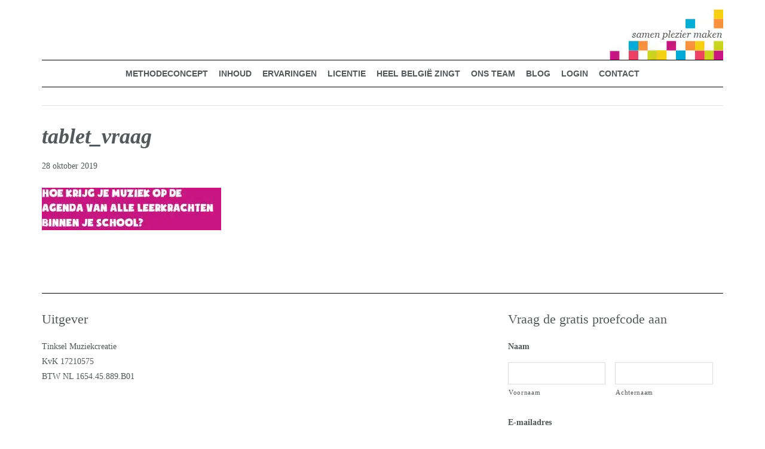

--- FILE ---
content_type: text/html; charset=UTF-8
request_url: https://muziekenmeer-digitaal.nl/meer-muziek-in-de-klas-1/attachment/tablet_vraag/
body_size: 41395
content:
<!DOCTYPE html>
<html lang="nl-NL">
<head >
<meta charset="UTF-8" />
<script type="text/javascript">
/* <![CDATA[ */
var gform;gform||(document.addEventListener("gform_main_scripts_loaded",function(){gform.scriptsLoaded=!0}),document.addEventListener("gform/theme/scripts_loaded",function(){gform.themeScriptsLoaded=!0}),window.addEventListener("DOMContentLoaded",function(){gform.domLoaded=!0}),gform={domLoaded:!1,scriptsLoaded:!1,themeScriptsLoaded:!1,isFormEditor:()=>"function"==typeof InitializeEditor,callIfLoaded:function(o){return!(!gform.domLoaded||!gform.scriptsLoaded||!gform.themeScriptsLoaded&&!gform.isFormEditor()||(gform.isFormEditor()&&console.warn("The use of gform.initializeOnLoaded() is deprecated in the form editor context and will be removed in Gravity Forms 3.1."),o(),0))},initializeOnLoaded:function(o){gform.callIfLoaded(o)||(document.addEventListener("gform_main_scripts_loaded",()=>{gform.scriptsLoaded=!0,gform.callIfLoaded(o)}),document.addEventListener("gform/theme/scripts_loaded",()=>{gform.themeScriptsLoaded=!0,gform.callIfLoaded(o)}),window.addEventListener("DOMContentLoaded",()=>{gform.domLoaded=!0,gform.callIfLoaded(o)}))},hooks:{action:{},filter:{}},addAction:function(o,r,e,t){gform.addHook("action",o,r,e,t)},addFilter:function(o,r,e,t){gform.addHook("filter",o,r,e,t)},doAction:function(o){gform.doHook("action",o,arguments)},applyFilters:function(o){return gform.doHook("filter",o,arguments)},removeAction:function(o,r){gform.removeHook("action",o,r)},removeFilter:function(o,r,e){gform.removeHook("filter",o,r,e)},addHook:function(o,r,e,t,n){null==gform.hooks[o][r]&&(gform.hooks[o][r]=[]);var d=gform.hooks[o][r];null==n&&(n=r+"_"+d.length),gform.hooks[o][r].push({tag:n,callable:e,priority:t=null==t?10:t})},doHook:function(r,o,e){var t;if(e=Array.prototype.slice.call(e,1),null!=gform.hooks[r][o]&&((o=gform.hooks[r][o]).sort(function(o,r){return o.priority-r.priority}),o.forEach(function(o){"function"!=typeof(t=o.callable)&&(t=window[t]),"action"==r?t.apply(null,e):e[0]=t.apply(null,e)})),"filter"==r)return e[0]},removeHook:function(o,r,t,n){var e;null!=gform.hooks[o][r]&&(e=(e=gform.hooks[o][r]).filter(function(o,r,e){return!!(null!=n&&n!=o.tag||null!=t&&t!=o.priority)}),gform.hooks[o][r]=e)}});
/* ]]> */
</script>

<meta name="viewport" content="width=device-width, initial-scale=1" />
<meta name='robots' content='index, follow, max-image-preview:large, max-snippet:-1, max-video-preview:-1' />

            <script data-no-defer="1" data-ezscrex="false" data-cfasync="false" data-pagespeed-no-defer data-cookieconsent="ignore">
                var ctPublicFunctions = {"_ajax_nonce":"36c31de209","_rest_nonce":"34c68ef447","_ajax_url":"\/wp-admin\/admin-ajax.php","_rest_url":"https:\/\/muziekenmeer-digitaal.nl\/wp-json\/","data__cookies_type":"alternative","data__ajax_type":"rest","data__bot_detector_enabled":"0","data__frontend_data_log_enabled":1,"cookiePrefix":"","wprocket_detected":true,"host_url":"muziekenmeer-digitaal.nl","text__ee_click_to_select":"Klik om de hele gegevens te selecteren","text__ee_original_email":"De volledige tekst is","text__ee_got_it":"Duidelijk","text__ee_blocked":"Geblokkeerd","text__ee_cannot_connect":"Kan geen verbinding maken","text__ee_cannot_decode":"Kan e-mail niet decoderen. Onbekende reden","text__ee_email_decoder":"Cleantalk e-mail decoder","text__ee_wait_for_decoding":"De magie is onderweg!","text__ee_decoding_process":"Wacht een paar seconden terwijl we de contactgegevens decoderen."}
            </script>
        
            <script data-no-defer="1" data-ezscrex="false" data-cfasync="false" data-pagespeed-no-defer data-cookieconsent="ignore">
                var ctPublic = {"_ajax_nonce":"36c31de209","settings__forms__check_internal":"0","settings__forms__check_external":"0","settings__forms__force_protection":"0","settings__forms__search_test":"1","settings__forms__wc_add_to_cart":"0","settings__data__bot_detector_enabled":"0","settings__sfw__anti_crawler":0,"blog_home":"https:\/\/muziekenmeer-digitaal.nl\/","pixel__setting":"3","pixel__enabled":true,"pixel__url":"https:\/\/moderate4-v4.cleantalk.org\/pixel\/88240b0ea4709a7a315a572fa70a29b1.gif","data__email_check_before_post":"1","data__email_check_exist_post":"0","data__cookies_type":"alternative","data__key_is_ok":true,"data__visible_fields_required":true,"wl_brandname":"Anti-Spam by CleanTalk","wl_brandname_short":"CleanTalk","ct_checkjs_key":"510a2bfe0a0612142eaff9c2819144a1410015f7bc1d4344671a7def68eae0f3","emailEncoderPassKey":"a68403283e78d973c803a3d6adef7628","bot_detector_forms_excluded":"W10=","advancedCacheExists":true,"varnishCacheExists":false,"wc_ajax_add_to_cart":false}
            </script>
        
	<!-- This site is optimized with the Yoast SEO plugin v26.7 - https://yoast.com/wordpress/plugins/seo/ -->
	<title>tablet_vraag - Muziek &amp; Meer Digitaal</title>
<style id="wpr-usedcss">img.emoji{display:inline!important;border:none!important;box-shadow:none!important;height:1em!important;width:1em!important;margin:0 .07em!important;vertical-align:-.1em!important;background:0 0!important;padding:0!important}:where(.wp-block-button__link){border-radius:9999px;box-shadow:none;padding:calc(.667em + 2px) calc(1.333em + 2px);text-decoration:none}:root :where(.wp-block-button .wp-block-button__link.is-style-outline),:root :where(.wp-block-button.is-style-outline>.wp-block-button__link){border:2px solid;padding:.667em 1.333em}:root :where(.wp-block-button .wp-block-button__link.is-style-outline:not(.has-text-color)),:root :where(.wp-block-button.is-style-outline>.wp-block-button__link:not(.has-text-color)){color:currentColor}:root :where(.wp-block-button .wp-block-button__link.is-style-outline:not(.has-background)),:root :where(.wp-block-button.is-style-outline>.wp-block-button__link:not(.has-background)){background-color:initial;background-image:none}:where(.wp-block-calendar table:not(.has-background) th){background:#ddd}:where(.wp-block-columns){margin-bottom:1.75em}:where(.wp-block-columns.has-background){padding:1.25em 2.375em}:where(.wp-block-post-comments input[type=submit]){border:none}:where(.wp-block-cover-image:not(.has-text-color)),:where(.wp-block-cover:not(.has-text-color)){color:#fff}:where(.wp-block-cover-image.is-light:not(.has-text-color)),:where(.wp-block-cover.is-light:not(.has-text-color)){color:#000}:root :where(.wp-block-cover h1:not(.has-text-color)),:root :where(.wp-block-cover h2:not(.has-text-color)),:root :where(.wp-block-cover h3:not(.has-text-color)),:root :where(.wp-block-cover h4:not(.has-text-color)),:root :where(.wp-block-cover h5:not(.has-text-color)),:root :where(.wp-block-cover h6:not(.has-text-color)),:root :where(.wp-block-cover p:not(.has-text-color)){color:inherit}:where(.wp-block-file){margin-bottom:1.5em}:where(.wp-block-file__button){border-radius:2em;display:inline-block;padding:.5em 1em}:where(.wp-block-file__button):is(a):active,:where(.wp-block-file__button):is(a):focus,:where(.wp-block-file__button):is(a):hover,:where(.wp-block-file__button):is(a):visited{box-shadow:none;color:#fff;opacity:.85;text-decoration:none}:where(.wp-block-group.wp-block-group-is-layout-constrained){position:relative}:root :where(.wp-block-image.is-style-rounded img,.wp-block-image .is-style-rounded img){border-radius:9999px}:where(.wp-block-latest-comments:not([style*=line-height] .wp-block-latest-comments__comment)){line-height:1.1}:where(.wp-block-latest-comments:not([style*=line-height] .wp-block-latest-comments__comment-excerpt p)){line-height:1.8}:root :where(.wp-block-latest-posts.is-grid){padding:0}:root :where(.wp-block-latest-posts.wp-block-latest-posts__list){padding-left:0}ul{box-sizing:border-box}:root :where(ul.has-background,ol.has-background){padding:1.25em 2.375em}:where(.wp-block-navigation.has-background .wp-block-navigation-item a:not(.wp-element-button)),:where(.wp-block-navigation.has-background .wp-block-navigation-submenu a:not(.wp-element-button)){padding:.5em 1em}:where(.wp-block-navigation .wp-block-navigation__submenu-container .wp-block-navigation-item a:not(.wp-element-button)),:where(.wp-block-navigation .wp-block-navigation__submenu-container .wp-block-navigation-submenu a:not(.wp-element-button)),:where(.wp-block-navigation .wp-block-navigation__submenu-container .wp-block-navigation-submenu button.wp-block-navigation-item__content),:where(.wp-block-navigation .wp-block-navigation__submenu-container .wp-block-pages-list__item button.wp-block-navigation-item__content){padding:.5em 1em}:root :where(p.has-background){padding:1.25em 2.375em}:where(p.has-text-color:not(.has-link-color)) a{color:inherit}:where(.wp-block-post-comments-form) input:not([type=submit]),:where(.wp-block-post-comments-form) textarea{border:1px solid #949494;font-family:inherit;font-size:1em}:where(.wp-block-post-comments-form) input:where(:not([type=submit]):not([type=checkbox])),:where(.wp-block-post-comments-form) textarea{padding:calc(.667em + 2px)}:where(.wp-block-post-excerpt){margin-bottom:var(--wp--style--block-gap);margin-top:var(--wp--style--block-gap)}:where(.wp-block-preformatted.has-background){padding:1.25em 2.375em}:where(.wp-block-search__button){border:1px solid #ccc;padding:6px 10px}:where(.wp-block-search__input){font-family:inherit;font-size:inherit;font-style:inherit;font-weight:inherit;letter-spacing:inherit;line-height:inherit;text-transform:inherit}:where(.wp-block-search__button-inside .wp-block-search__inside-wrapper){border:1px solid #949494;box-sizing:border-box;padding:4px}:where(.wp-block-search__button-inside .wp-block-search__inside-wrapper) .wp-block-search__input{border:none;border-radius:0;padding:0 4px}:where(.wp-block-search__button-inside .wp-block-search__inside-wrapper) .wp-block-search__input:focus{outline:0}:where(.wp-block-search__button-inside .wp-block-search__inside-wrapper) :where(.wp-block-search__button){padding:4px 8px}:root :where(.wp-block-separator.is-style-dots){height:auto;line-height:1;text-align:center}:root :where(.wp-block-separator.is-style-dots):before{color:currentColor;content:"···";font-family:serif;font-size:1.5em;letter-spacing:2em;padding-left:2em}:root :where(.wp-block-site-logo.is-style-rounded){border-radius:9999px}:root :where(.wp-block-site-title a){color:inherit}:where(.wp-block-social-links:not(.is-style-logos-only)) .wp-social-link{background-color:#f0f0f0;color:#444}:where(.wp-block-social-links:not(.is-style-logos-only)) .wp-social-link-amazon{background-color:#f90;color:#fff}:where(.wp-block-social-links:not(.is-style-logos-only)) .wp-social-link-bandcamp{background-color:#1ea0c3;color:#fff}:where(.wp-block-social-links:not(.is-style-logos-only)) .wp-social-link-behance{background-color:#0757fe;color:#fff}:where(.wp-block-social-links:not(.is-style-logos-only)) .wp-social-link-bluesky{background-color:#0a7aff;color:#fff}:where(.wp-block-social-links:not(.is-style-logos-only)) .wp-social-link-codepen{background-color:#1e1f26;color:#fff}:where(.wp-block-social-links:not(.is-style-logos-only)) .wp-social-link-deviantart{background-color:#02e49b;color:#fff}:where(.wp-block-social-links:not(.is-style-logos-only)) .wp-social-link-dribbble{background-color:#e94c89;color:#fff}:where(.wp-block-social-links:not(.is-style-logos-only)) .wp-social-link-dropbox{background-color:#4280ff;color:#fff}:where(.wp-block-social-links:not(.is-style-logos-only)) .wp-social-link-etsy{background-color:#f45800;color:#fff}:where(.wp-block-social-links:not(.is-style-logos-only)) .wp-social-link-facebook{background-color:#1778f2;color:#fff}:where(.wp-block-social-links:not(.is-style-logos-only)) .wp-social-link-fivehundredpx{background-color:#000;color:#fff}:where(.wp-block-social-links:not(.is-style-logos-only)) .wp-social-link-flickr{background-color:#0461dd;color:#fff}:where(.wp-block-social-links:not(.is-style-logos-only)) .wp-social-link-foursquare{background-color:#e65678;color:#fff}:where(.wp-block-social-links:not(.is-style-logos-only)) .wp-social-link-github{background-color:#24292d;color:#fff}:where(.wp-block-social-links:not(.is-style-logos-only)) .wp-social-link-goodreads{background-color:#eceadd;color:#382110}:where(.wp-block-social-links:not(.is-style-logos-only)) .wp-social-link-google{background-color:#ea4434;color:#fff}:where(.wp-block-social-links:not(.is-style-logos-only)) .wp-social-link-gravatar{background-color:#1d4fc4;color:#fff}:where(.wp-block-social-links:not(.is-style-logos-only)) .wp-social-link-instagram{background-color:#f00075;color:#fff}:where(.wp-block-social-links:not(.is-style-logos-only)) .wp-social-link-lastfm{background-color:#e21b24;color:#fff}:where(.wp-block-social-links:not(.is-style-logos-only)) .wp-social-link-linkedin{background-color:#0d66c2;color:#fff}:where(.wp-block-social-links:not(.is-style-logos-only)) .wp-social-link-mastodon{background-color:#3288d4;color:#fff}:where(.wp-block-social-links:not(.is-style-logos-only)) .wp-social-link-medium{background-color:#000;color:#fff}:where(.wp-block-social-links:not(.is-style-logos-only)) .wp-social-link-meetup{background-color:#f6405f;color:#fff}:where(.wp-block-social-links:not(.is-style-logos-only)) .wp-social-link-patreon{background-color:#000;color:#fff}:where(.wp-block-social-links:not(.is-style-logos-only)) .wp-social-link-pinterest{background-color:#e60122;color:#fff}:where(.wp-block-social-links:not(.is-style-logos-only)) .wp-social-link-pocket{background-color:#ef4155;color:#fff}:where(.wp-block-social-links:not(.is-style-logos-only)) .wp-social-link-reddit{background-color:#ff4500;color:#fff}:where(.wp-block-social-links:not(.is-style-logos-only)) .wp-social-link-skype{background-color:#0478d7;color:#fff}:where(.wp-block-social-links:not(.is-style-logos-only)) .wp-social-link-snapchat{background-color:#fefc00;color:#fff;stroke:#000}:where(.wp-block-social-links:not(.is-style-logos-only)) .wp-social-link-soundcloud{background-color:#ff5600;color:#fff}:where(.wp-block-social-links:not(.is-style-logos-only)) .wp-social-link-spotify{background-color:#1bd760;color:#fff}:where(.wp-block-social-links:not(.is-style-logos-only)) .wp-social-link-telegram{background-color:#2aabee;color:#fff}:where(.wp-block-social-links:not(.is-style-logos-only)) .wp-social-link-threads{background-color:#000;color:#fff}:where(.wp-block-social-links:not(.is-style-logos-only)) .wp-social-link-tiktok{background-color:#000;color:#fff}:where(.wp-block-social-links:not(.is-style-logos-only)) .wp-social-link-tumblr{background-color:#011835;color:#fff}:where(.wp-block-social-links:not(.is-style-logos-only)) .wp-social-link-twitch{background-color:#6440a4;color:#fff}:where(.wp-block-social-links:not(.is-style-logos-only)) .wp-social-link-twitter{background-color:#1da1f2;color:#fff}:where(.wp-block-social-links:not(.is-style-logos-only)) .wp-social-link-vimeo{background-color:#1eb7ea;color:#fff}:where(.wp-block-social-links:not(.is-style-logos-only)) .wp-social-link-vk{background-color:#4680c2;color:#fff}:where(.wp-block-social-links:not(.is-style-logos-only)) .wp-social-link-wordpress{background-color:#3499cd;color:#fff}:where(.wp-block-social-links:not(.is-style-logos-only)) .wp-social-link-whatsapp{background-color:#25d366;color:#fff}:where(.wp-block-social-links:not(.is-style-logos-only)) .wp-social-link-x{background-color:#000;color:#fff}:where(.wp-block-social-links:not(.is-style-logos-only)) .wp-social-link-yelp{background-color:#d32422;color:#fff}:where(.wp-block-social-links:not(.is-style-logos-only)) .wp-social-link-youtube{background-color:red;color:#fff}:where(.wp-block-social-links.is-style-logos-only) .wp-social-link{background:0 0}:where(.wp-block-social-links.is-style-logos-only) .wp-social-link svg{height:1.25em;width:1.25em}:where(.wp-block-social-links.is-style-logos-only) .wp-social-link-amazon{color:#f90}:where(.wp-block-social-links.is-style-logos-only) .wp-social-link-bandcamp{color:#1ea0c3}:where(.wp-block-social-links.is-style-logos-only) .wp-social-link-behance{color:#0757fe}:where(.wp-block-social-links.is-style-logos-only) .wp-social-link-bluesky{color:#0a7aff}:where(.wp-block-social-links.is-style-logos-only) .wp-social-link-codepen{color:#1e1f26}:where(.wp-block-social-links.is-style-logos-only) .wp-social-link-deviantart{color:#02e49b}:where(.wp-block-social-links.is-style-logos-only) .wp-social-link-dribbble{color:#e94c89}:where(.wp-block-social-links.is-style-logos-only) .wp-social-link-dropbox{color:#4280ff}:where(.wp-block-social-links.is-style-logos-only) .wp-social-link-etsy{color:#f45800}:where(.wp-block-social-links.is-style-logos-only) .wp-social-link-facebook{color:#1778f2}:where(.wp-block-social-links.is-style-logos-only) .wp-social-link-fivehundredpx{color:#000}:where(.wp-block-social-links.is-style-logos-only) .wp-social-link-flickr{color:#0461dd}:where(.wp-block-social-links.is-style-logos-only) .wp-social-link-foursquare{color:#e65678}:where(.wp-block-social-links.is-style-logos-only) .wp-social-link-github{color:#24292d}:where(.wp-block-social-links.is-style-logos-only) .wp-social-link-goodreads{color:#382110}:where(.wp-block-social-links.is-style-logos-only) .wp-social-link-google{color:#ea4434}:where(.wp-block-social-links.is-style-logos-only) .wp-social-link-gravatar{color:#1d4fc4}:where(.wp-block-social-links.is-style-logos-only) .wp-social-link-instagram{color:#f00075}:where(.wp-block-social-links.is-style-logos-only) .wp-social-link-lastfm{color:#e21b24}:where(.wp-block-social-links.is-style-logos-only) .wp-social-link-linkedin{color:#0d66c2}:where(.wp-block-social-links.is-style-logos-only) .wp-social-link-mastodon{color:#3288d4}:where(.wp-block-social-links.is-style-logos-only) .wp-social-link-medium{color:#000}:where(.wp-block-social-links.is-style-logos-only) .wp-social-link-meetup{color:#f6405f}:where(.wp-block-social-links.is-style-logos-only) .wp-social-link-patreon{color:#000}:where(.wp-block-social-links.is-style-logos-only) .wp-social-link-pinterest{color:#e60122}:where(.wp-block-social-links.is-style-logos-only) .wp-social-link-pocket{color:#ef4155}:where(.wp-block-social-links.is-style-logos-only) .wp-social-link-reddit{color:#ff4500}:where(.wp-block-social-links.is-style-logos-only) .wp-social-link-skype{color:#0478d7}:where(.wp-block-social-links.is-style-logos-only) .wp-social-link-snapchat{color:#fff;stroke:#000}:where(.wp-block-social-links.is-style-logos-only) .wp-social-link-soundcloud{color:#ff5600}:where(.wp-block-social-links.is-style-logos-only) .wp-social-link-spotify{color:#1bd760}:where(.wp-block-social-links.is-style-logos-only) .wp-social-link-telegram{color:#2aabee}:where(.wp-block-social-links.is-style-logos-only) .wp-social-link-threads{color:#000}:where(.wp-block-social-links.is-style-logos-only) .wp-social-link-tiktok{color:#000}:where(.wp-block-social-links.is-style-logos-only) .wp-social-link-tumblr{color:#011835}:where(.wp-block-social-links.is-style-logos-only) .wp-social-link-twitch{color:#6440a4}:where(.wp-block-social-links.is-style-logos-only) .wp-social-link-twitter{color:#1da1f2}:where(.wp-block-social-links.is-style-logos-only) .wp-social-link-vimeo{color:#1eb7ea}:where(.wp-block-social-links.is-style-logos-only) .wp-social-link-vk{color:#4680c2}:where(.wp-block-social-links.is-style-logos-only) .wp-social-link-whatsapp{color:#25d366}:where(.wp-block-social-links.is-style-logos-only) .wp-social-link-wordpress{color:#3499cd}:where(.wp-block-social-links.is-style-logos-only) .wp-social-link-x{color:#000}:where(.wp-block-social-links.is-style-logos-only) .wp-social-link-yelp{color:#d32422}:where(.wp-block-social-links.is-style-logos-only) .wp-social-link-youtube{color:red}:root :where(.wp-block-social-links .wp-social-link a){padding:.25em}:root :where(.wp-block-social-links.is-style-logos-only .wp-social-link a){padding:0}:root :where(.wp-block-social-links.is-style-pill-shape .wp-social-link a){padding-left:.66667em;padding-right:.66667em}:root :where(.wp-block-tag-cloud.is-style-outline){display:flex;flex-wrap:wrap;gap:1ch}:root :where(.wp-block-tag-cloud.is-style-outline a){border:1px solid;font-size:unset!important;margin-right:0;padding:1ch 2ch;text-decoration:none!important}:where(.wp-block-term-description){margin-bottom:var(--wp--style--block-gap);margin-top:var(--wp--style--block-gap)}:where(pre.wp-block-verse){font-family:inherit}.entry-content{counter-reset:footnotes}:root{--wp--preset--font-size--normal:16px;--wp--preset--font-size--huge:42px}.screen-reader-text{border:0;clip:rect(1px,1px,1px,1px);clip-path:inset(50%);height:1px;margin:-1px;overflow:hidden;padding:0;position:absolute;width:1px;word-wrap:normal!important}.screen-reader-text:focus{background-color:#ddd;clip:auto!important;clip-path:none;color:#444;display:block;font-size:1em;height:auto;left:5px;line-height:normal;padding:15px 23px 14px;text-decoration:none;top:5px;width:auto;z-index:100000}html :where(.has-border-color){border-style:solid}html :where([style*=border-top-color]){border-top-style:solid}html :where([style*=border-right-color]){border-right-style:solid}html :where([style*=border-bottom-color]){border-bottom-style:solid}html :where([style*=border-left-color]){border-left-style:solid}html :where([style*=border-width]){border-style:solid}html :where([style*=border-top-width]){border-top-style:solid}html :where([style*=border-right-width]){border-right-style:solid}html :where([style*=border-bottom-width]){border-bottom-style:solid}html :where([style*=border-left-width]){border-left-style:solid}html :where(img[class*=wp-image-]){height:auto;max-width:100%}:where(figure){margin:0 0 1em}html :where(.is-position-sticky){--wp-admin--admin-bar--position-offset:var(--wp-admin--admin-bar--height,0px)}@media screen and (max-width:600px){html :where(.is-position-sticky){--wp-admin--admin-bar--position-offset:0px}}:root{--wp--preset--aspect-ratio--square:1;--wp--preset--aspect-ratio--4-3:4/3;--wp--preset--aspect-ratio--3-4:3/4;--wp--preset--aspect-ratio--3-2:3/2;--wp--preset--aspect-ratio--2-3:2/3;--wp--preset--aspect-ratio--16-9:16/9;--wp--preset--aspect-ratio--9-16:9/16;--wp--preset--color--black:#000000;--wp--preset--color--cyan-bluish-gray:#abb8c3;--wp--preset--color--white:#ffffff;--wp--preset--color--pale-pink:#f78da7;--wp--preset--color--vivid-red:#cf2e2e;--wp--preset--color--luminous-vivid-orange:#ff6900;--wp--preset--color--luminous-vivid-amber:#fcb900;--wp--preset--color--light-green-cyan:#7bdcb5;--wp--preset--color--vivid-green-cyan:#00d084;--wp--preset--color--pale-cyan-blue:#8ed1fc;--wp--preset--color--vivid-cyan-blue:#0693e3;--wp--preset--color--vivid-purple:#9b51e0;--wp--preset--gradient--vivid-cyan-blue-to-vivid-purple:linear-gradient(135deg,rgba(6, 147, 227, 1) 0%,rgb(155, 81, 224) 100%);--wp--preset--gradient--light-green-cyan-to-vivid-green-cyan:linear-gradient(135deg,rgb(122, 220, 180) 0%,rgb(0, 208, 130) 100%);--wp--preset--gradient--luminous-vivid-amber-to-luminous-vivid-orange:linear-gradient(135deg,rgba(252, 185, 0, 1) 0%,rgba(255, 105, 0, 1) 100%);--wp--preset--gradient--luminous-vivid-orange-to-vivid-red:linear-gradient(135deg,rgba(255, 105, 0, 1) 0%,rgb(207, 46, 46) 100%);--wp--preset--gradient--very-light-gray-to-cyan-bluish-gray:linear-gradient(135deg,rgb(238, 238, 238) 0%,rgb(169, 184, 195) 100%);--wp--preset--gradient--cool-to-warm-spectrum:linear-gradient(135deg,rgb(74, 234, 220) 0%,rgb(151, 120, 209) 20%,rgb(207, 42, 186) 40%,rgb(238, 44, 130) 60%,rgb(251, 105, 98) 80%,rgb(254, 248, 76) 100%);--wp--preset--gradient--blush-light-purple:linear-gradient(135deg,rgb(255, 206, 236) 0%,rgb(152, 150, 240) 100%);--wp--preset--gradient--blush-bordeaux:linear-gradient(135deg,rgb(254, 205, 165) 0%,rgb(254, 45, 45) 50%,rgb(107, 0, 62) 100%);--wp--preset--gradient--luminous-dusk:linear-gradient(135deg,rgb(255, 203, 112) 0%,rgb(199, 81, 192) 50%,rgb(65, 88, 208) 100%);--wp--preset--gradient--pale-ocean:linear-gradient(135deg,rgb(255, 245, 203) 0%,rgb(182, 227, 212) 50%,rgb(51, 167, 181) 100%);--wp--preset--gradient--electric-grass:linear-gradient(135deg,rgb(202, 248, 128) 0%,rgb(113, 206, 126) 100%);--wp--preset--gradient--midnight:linear-gradient(135deg,rgb(2, 3, 129) 0%,rgb(40, 116, 252) 100%);--wp--preset--font-size--small:13px;--wp--preset--font-size--medium:20px;--wp--preset--font-size--large:36px;--wp--preset--font-size--x-large:42px;--wp--preset--spacing--20:0.44rem;--wp--preset--spacing--30:0.67rem;--wp--preset--spacing--40:1rem;--wp--preset--spacing--50:1.5rem;--wp--preset--spacing--60:2.25rem;--wp--preset--spacing--70:3.38rem;--wp--preset--spacing--80:5.06rem;--wp--preset--shadow--natural:6px 6px 9px rgba(0, 0, 0, .2);--wp--preset--shadow--deep:12px 12px 50px rgba(0, 0, 0, .4);--wp--preset--shadow--sharp:6px 6px 0px rgba(0, 0, 0, .2);--wp--preset--shadow--outlined:6px 6px 0px -3px rgba(255, 255, 255, 1),6px 6px rgba(0, 0, 0, 1);--wp--preset--shadow--crisp:6px 6px 0px rgba(0, 0, 0, 1)}:where(.is-layout-flex){gap:.5em}:where(.is-layout-grid){gap:.5em}:where(.wp-block-post-template.is-layout-flex){gap:1.25em}:where(.wp-block-post-template.is-layout-grid){gap:1.25em}:where(.wp-block-columns.is-layout-flex){gap:2em}:where(.wp-block-columns.is-layout-grid){gap:2em}:root :where(.wp-block-pullquote){font-size:1.5em;line-height:1.6}.apbct-real-user-wrapper{display:inline-flex;color:#000;flex-wrap:nowrap;justify-content:center;flex-direction:row;align-items:center}.apbct-real-user-author-name{display:inline-flex}.apbct-tooltip{border-radius:5px;background:#d3d3d3}input[class*=apbct].apbct_special_field,label.apbct_special_field{display:none!important}.apbct-tooltip{display:none;position:inherit;margin-top:5px;left:5px;opacity:.9}.apbct-popup-fade:before{content:'';background:#000;position:fixed;left:0;top:0;width:100%;height:100%;opacity:.7;z-index:9999}.apbct-popup{position:fixed;top:20%;left:50%;padding:20px;width:360px;margin-left:-200px;background:#fff;border:1px solid;border-radius:4px;z-index:99999;opacity:1}.apbct-iframe-preloader{width:48px;height:48px;border-radius:50%;position:relative;animation:1s linear infinite apbctIframePreloaderRotate}.apbct-iframe-preloader::before{content:"";box-sizing:border-box;position:absolute;inset:0;border-radius:50%;border:5px solid #fff;animation:2s linear infinite apbctIframePreloaderPrixClipFix}@keyframes apbctIframePreloaderRotate{100%{transform:rotate(360deg)}}@keyframes apbctIframePreloaderPrixClipFix{0%{clip-path:polygon(50% 50%,0 0,0 0,0 0,0 0,0 0)}25%{clip-path:polygon(50% 50%,0 0,100% 0,100% 0,100% 0,100% 0)}50%{clip-path:polygon(50% 50%,0 0,100% 0,100% 100%,100% 100%,100% 100%)}75%{clip-path:polygon(50% 50%,0 0,100% 0,100% 100%,0 100%,0 100%)}100%{clip-path:polygon(50% 50%,0 0,100% 0,100% 100%,0 100%,0 0)}}.apbct-check_email_exist-bad_email,.apbct-check_email_exist-good_email,.apbct-check_email_exist-load{z-index:9999;margin:0 6px;transition:none!important;background-size:contain;background-repeat:no-repeat;background-position-x:right;background-position-y:center;cursor:pointer}.apbct-check_email_exist-load{background-size:contain;background-image:var(--wpr-bg-b0be8f63-f7f3-457b-8979-d5edd1c1d5e3)}.apbct-check_email_exist-block{position:fixed;display:block}.apbct-check_email_exist-good_email{background-image:var(--wpr-bg-54343e06-f2b3-4fd7-bdd7-c640f21a9dcd)}.apbct-check_email_exist-bad_email{background-image:var(--wpr-bg-817ea58d-ce1f-4f5f-bd7d-325dc195b004)}.apbct-check_email_exist-popup_description{display:none;position:fixed;padding:2px;border:1px solid #e5e8ed;border-radius:16px 16px 0;background:#fff;background-position-x:right;font-size:14px;text-align:center;transition:all 1s ease-out}@media screen and (max-width:782px){.apbct-check_email_exist-popup_description{width:100%}}.apbct-ee-blur_email-text{position:relative}.apbct-email-encoder-popup{width:30vw;min-width:400px;font-size:16px}.apbct-email-encoder-elements_center{display:flex;flex-direction:column;justify-content:center;align-items:center}.top-margin-long{margin-top:5px}.apbct-ee-static-blur{display:inherit}.apbct-ee-animate-blur{display:none}.apbct_dog_one,.apbct_dog_three,.apbct_dog_two{animation-duration:1.5s;animation-iteration-count:infinite;animation-name:apbct_dog}.apbct-ee-animation-wrapper{display:flex;height:60px;justify-content:center;font-size:16px;align-items:center}.apbct_dog{margin:0 5px;color:transparent;text-shadow:0 0 2px #aaa}.apbct_dog_one{animation-delay:0s}.apbct_dog_two{animation-delay:.5s}.apbct_dog_three{animation-delay:1s}@keyframes apbct_dog{0%,100%,75%{scale:100%;color:transparent;text-shadow:0 0 2px #aaa}25%{scale:200%;color:unset;text-shadow:unset}}.pswp{display:none;position:absolute;width:100%;height:100%;left:0;top:0;overflow:hidden;-ms-touch-action:none;touch-action:none;z-index:1500;-webkit-text-size-adjust:100%;-webkit-backface-visibility:hidden;outline:0}.pswp *{-webkit-box-sizing:border-box;box-sizing:border-box}.pswp img{max-width:none}.pswp--animate_opacity{opacity:.001;will-change:opacity;-webkit-transition:opacity 333ms cubic-bezier(.4, 0, .22, 1);transition:opacity 333ms cubic-bezier(.4, 0, .22, 1)}.pswp--open{display:block}.pswp--zoom-allowed .pswp__img{cursor:-webkit-zoom-in;cursor:-moz-zoom-in;cursor:zoom-in}.pswp--zoomed-in .pswp__img{cursor:-webkit-grab;cursor:-moz-grab;cursor:grab}.pswp--dragging .pswp__img{cursor:-webkit-grabbing;cursor:-moz-grabbing;cursor:grabbing}.pswp__bg{position:absolute;left:0;top:0;width:100%;height:100%;background:#000;opacity:0;-webkit-transform:translateZ(0);transform:translateZ(0);-webkit-backface-visibility:hidden;will-change:opacity}.pswp__scroll-wrap{position:absolute;left:0;top:0;width:100%;height:100%;overflow:hidden}.pswp__container,.pswp__zoom-wrap{-ms-touch-action:none;touch-action:none;position:absolute;left:0;right:0;top:0;bottom:0}.pswp__container,.pswp__img{-webkit-user-select:none;-moz-user-select:none;-ms-user-select:none;user-select:none;-webkit-tap-highlight-color:transparent;-webkit-touch-callout:none}.pswp__zoom-wrap{position:absolute;width:100%;-webkit-transform-origin:left top;-ms-transform-origin:left top;transform-origin:left top;-webkit-transition:-webkit-transform 333ms cubic-bezier(.4, 0, .22, 1);transition:transform 333ms cubic-bezier(.4, 0, .22, 1)}.pswp__bg{will-change:opacity;-webkit-transition:opacity 333ms cubic-bezier(.4, 0, .22, 1);transition:opacity 333ms cubic-bezier(.4, 0, .22, 1)}.pswp--animated-in .pswp__bg,.pswp--animated-in .pswp__zoom-wrap{-webkit-transition:none;transition:none}.pswp__container,.pswp__zoom-wrap{-webkit-backface-visibility:hidden}.pswp__item{position:absolute;left:0;right:0;top:0;bottom:0;overflow:hidden}.pswp__img{position:absolute;width:auto;height:auto;top:0;left:0}.pswp__img--placeholder{-webkit-backface-visibility:hidden}.pswp__img--placeholder--blank{background:#222}.pswp--ie .pswp__img{width:100%!important;height:auto!important;left:0;top:0}.pswp__error-msg{position:absolute;left:0;top:50%;width:100%;text-align:center;font-size:14px;line-height:16px;margin-top:-8px;color:#ccc}.pswp__error-msg a{color:#ccc;text-decoration:underline}.pswp__button{width:44px;height:44px;position:relative;background:0 0;cursor:pointer;overflow:visible;-webkit-appearance:none;display:block;border:0;padding:0;margin:0;float:right;opacity:.75;-webkit-transition:opacity .2s;transition:opacity .2s;-webkit-box-shadow:none;box-shadow:none}.pswp__button:focus,.pswp__button:hover{opacity:1}.pswp__button:active{outline:0;opacity:.9}.pswp__button::-moz-focus-inner{padding:0;border:0}.pswp__ui--over-close .pswp__button--close{opacity:1}.pswp__button,.pswp__button--arrow--left:before,.pswp__button--arrow--right:before{background:var(--wpr-bg-18104b06-fa33-4bdc-bfe7-69da6108e8f3) no-repeat;background-size:264px 88px;width:44px;height:44px}@media (-webkit-min-device-pixel-ratio:1.1),(-webkit-min-device-pixel-ratio:1.09375),(min-resolution:105dpi),(min-resolution:1.1dppx){.pswp--svg .pswp__button,.pswp--svg .pswp__button--arrow--left:before,.pswp--svg .pswp__button--arrow--right:before{background-image:var(--wpr-bg-0f050af2-060c-4d2e-8e8d-345a1f629be2)}.pswp--svg .pswp__button--arrow--left,.pswp--svg .pswp__button--arrow--right{background:0 0}}.pswp__button--close{background-position:0 -44px}.pswp__button--share{background-position:-44px -44px}.pswp__button--fs{display:none}.pswp--supports-fs .pswp__button--fs{display:block}.pswp--fs .pswp__button--fs{background-position:-44px 0}.pswp__button--zoom{display:none;background-position:-88px 0}.pswp--zoom-allowed .pswp__button--zoom{display:block}.pswp--zoomed-in .pswp__button--zoom{background-position:-132px 0}.pswp--touch .pswp__button--arrow--left,.pswp--touch .pswp__button--arrow--right{visibility:hidden}.pswp__button--arrow--left,.pswp__button--arrow--right{background:0 0;top:50%;margin-top:-50px;width:70px;height:100px;position:absolute}.pswp__button--arrow--left{left:0}.pswp__button--arrow--right{right:0}.pswp__button--arrow--left:before,.pswp__button--arrow--right:before{content:'';top:35px;background-color:rgba(0,0,0,.3);height:30px;width:32px;position:absolute}.pswp__button--arrow--left:before{left:6px;background-position:-138px -44px}.pswp__button--arrow--right:before{right:6px;background-position:-94px -44px}.pswp__counter,.pswp__share-modal{-webkit-user-select:none;-moz-user-select:none;-ms-user-select:none;user-select:none}.pswp__share-modal{display:block;background:rgba(0,0,0,.5);width:100%;height:100%;top:0;left:0;padding:10px;position:absolute;z-index:1600;opacity:0;-webkit-transition:opacity .25s ease-out;transition:opacity .25s ease-out;-webkit-backface-visibility:hidden;will-change:opacity}.pswp__share-modal--hidden{display:none}.pswp__share-tooltip{z-index:1620;position:absolute;background:#fff;top:56px;border-radius:2px;display:block;width:auto;right:44px;-webkit-box-shadow:0 2px 5px rgba(0,0,0,.25);box-shadow:0 2px 5px rgba(0,0,0,.25);-webkit-transform:translateY(6px);-ms-transform:translateY(6px);transform:translateY(6px);-webkit-transition:-webkit-transform .25s;transition:transform .25s;-webkit-backface-visibility:hidden;will-change:transform}.pswp__share-tooltip a{display:block;padding:8px 12px;color:#000;text-decoration:none;font-size:14px;line-height:18px}.pswp__share-tooltip a:hover{text-decoration:none;color:#000}.pswp__share-tooltip a:first-child{border-radius:2px 2px 0 0}.pswp__share-tooltip a:last-child{border-radius:0 0 2px 2px}.pswp__share-modal--fade-in{opacity:1}.pswp__share-modal--fade-in .pswp__share-tooltip{-webkit-transform:translateY(0);-ms-transform:translateY(0);transform:translateY(0)}.pswp--touch .pswp__share-tooltip a{padding:16px 12px}.pswp__counter{position:absolute;left:0;top:0;height:44px;font-size:13px;line-height:44px;color:#fff;opacity:.75;padding:0 10px}.pswp__caption{position:absolute;left:0;bottom:0;width:100%;min-height:44px}.pswp__caption small{font-size:11px;color:#bbb}.pswp__caption__center{text-align:left;max-width:420px;margin:0 auto;font-size:13px;padding:10px;line-height:20px;color:#ccc}.pswp__caption--empty{display:none}.pswp__caption--fake{visibility:hidden}.pswp__preloader{width:44px;height:44px;position:absolute;top:0;left:50%;margin-left:-22px;opacity:0;-webkit-transition:opacity .25s ease-out;transition:opacity .25s ease-out;will-change:opacity;direction:ltr}.pswp__preloader__icn{width:20px;height:20px;margin:12px}.pswp__preloader--active{opacity:1}.pswp__preloader--active .pswp__preloader__icn{background:var(--wpr-bg-471349c4-3cf7-457a-aa06-0e07344c6737) no-repeat}.pswp--css_animation .pswp__preloader--active{opacity:1}.pswp--css_animation .pswp__preloader--active .pswp__preloader__icn{-webkit-animation:.5s linear infinite clockwise;animation:.5s linear infinite clockwise}.pswp--css_animation .pswp__preloader--active .pswp__preloader__donut{-webkit-animation:1s cubic-bezier(.4,0,.22,1) infinite donut-rotate;animation:1s cubic-bezier(.4,0,.22,1) infinite donut-rotate}.pswp--css_animation .pswp__preloader__icn{background:0 0;opacity:.75;width:14px;height:14px;position:absolute;left:15px;top:15px;margin:0}.pswp--css_animation .pswp__preloader__cut{position:relative;width:7px;height:14px;overflow:hidden}.pswp--css_animation .pswp__preloader__donut{-webkit-box-sizing:border-box;box-sizing:border-box;width:14px;height:14px;border:2px solid #fff;border-radius:50%;border-left-color:transparent;border-bottom-color:transparent;position:absolute;top:0;left:0;background:0 0;margin:0}@media screen and (max-width:1024px){.pswp__preloader{position:relative;left:auto;top:auto;margin:0;float:right}}@-webkit-keyframes clockwise{0%{-webkit-transform:rotate(0);transform:rotate(0)}100%{-webkit-transform:rotate(360deg);transform:rotate(360deg)}}@keyframes clockwise{0%{-webkit-transform:rotate(0);transform:rotate(0)}100%{-webkit-transform:rotate(360deg);transform:rotate(360deg)}}@-webkit-keyframes donut-rotate{0%{-webkit-transform:rotate(0);transform:rotate(0)}50%{-webkit-transform:rotate(-140deg);transform:rotate(-140deg)}100%{-webkit-transform:rotate(0);transform:rotate(0)}}@keyframes donut-rotate{0%{-webkit-transform:rotate(0);transform:rotate(0)}50%{-webkit-transform:rotate(-140deg);transform:rotate(-140deg)}100%{-webkit-transform:rotate(0);transform:rotate(0)}}.pswp__ui{-webkit-font-smoothing:auto;visibility:visible;opacity:1;z-index:1550}.pswp__top-bar{position:absolute;left:0;top:0;height:44px;width:100%}.pswp--has_mouse .pswp__button--arrow--left,.pswp--has_mouse .pswp__button--arrow--right,.pswp__caption,.pswp__top-bar{-webkit-backface-visibility:hidden;will-change:opacity;-webkit-transition:opacity 333ms cubic-bezier(.4, 0, .22, 1);transition:opacity 333ms cubic-bezier(.4, 0, .22, 1)}.pswp--has_mouse .pswp__button--arrow--left,.pswp--has_mouse .pswp__button--arrow--right{visibility:visible}.pswp__caption,.pswp__top-bar{background-color:rgba(0,0,0,.5)}.pswp__ui--fit .pswp__caption,.pswp__ui--fit .pswp__top-bar{background-color:rgba(0,0,0,.3)}.pswp__ui--idle .pswp__top-bar{opacity:0}.pswp__ui--idle .pswp__button--arrow--left,.pswp__ui--idle .pswp__button--arrow--right{opacity:0}.pswp__ui--hidden .pswp__button--arrow--left,.pswp__ui--hidden .pswp__button--arrow--right,.pswp__ui--hidden .pswp__caption,.pswp__ui--hidden .pswp__top-bar{opacity:.001}.pswp__ui--one-slide .pswp__button--arrow--left,.pswp__ui--one-slide .pswp__button--arrow--right,.pswp__ui--one-slide .pswp__counter{display:none}.pswp__element--disabled{display:none!important}.pswp--minimal--dark .pswp__top-bar{background:0 0}.so-widget-sow-image-default-e4c2d9f6c920 .sow-image-container{display:flex;align-items:flex-start;justify-content:flex-end}.so-widget-sow-image-default-e4c2d9f6c920 .sow-image-container>a{display:inline-block;max-width:100%}@media screen and (-ms-high-contrast:active),screen and (-ms-high-contrast:none){.so-widget-sow-image-default-e4c2d9f6c920 .sow-image-container>a{display:flex}}.so-widget-sow-image-default-e4c2d9f6c920 .sow-image-container .so-widget-image{display:block;height:auto;max-width:100%}.dashicons,.dashicons-before:before{font-family:dashicons;display:inline-block;line-height:1;font-weight:400;font-style:normal;speak:never;text-decoration:inherit;text-transform:none;text-rendering:auto;-webkit-font-smoothing:antialiased;-moz-osx-font-smoothing:grayscale;width:20px;height:20px;font-size:20px;vertical-align:top;text-align:center;transition:color .1s ease-in}.dashicons-arrow-down-alt2:before{content:"\f347"}.dashicons-hidden:before{content:"\f530"}.dashicons-menu:before{content:"\f333"}.dashicons-trash:before{content:"\f182"}.dashicons-visibility:before{content:"\f177"}@-ms-viewport{width:device-width}html{box-sizing:border-box;-ms-overflow-style:scrollbar}:root{--blue:#007bff;--indigo:#6610f2;--purple:#6f42c1;--pink:#e83e8c;--red:#dc3545;--orange:#fd7e14;--yellow:#ffc107;--green:#28a745;--teal:#20c997;--cyan:#17a2b8;--white:#fff;--gray:#6c757d;--gray-dark:#343a40;--primary:#007bff;--secondary:#6c757d;--success:#28a745;--info:#17a2b8;--warning:#ffc107;--danger:#dc3545;--light:#f8f9fa;--dark:#343a40;--breakpoint-xs:0;--breakpoint-sm:576px;--breakpoint-md:768px;--breakpoint-lg:992px;--breakpoint-xl:1200px;--font-family-sans-serif:-apple-system,BlinkMacSystemFont,"Segoe UI",Roboto,"Helvetica Neue",Arial,sans-serif,"Apple Color Emoji","Segoe UI Emoji","Segoe UI Symbol";--font-family-monospace:SFMono-Regular,Menlo,Monaco,Consolas,"Liberation Mono","Courier New",monospace}*,::after,::before{box-sizing:border-box}html{font-family:sans-serif;line-height:1.15;-webkit-text-size-adjust:100%;-ms-text-size-adjust:100%;-ms-overflow-style:scrollbar;-webkit-tap-highlight-color:transparent}article,figure,footer,header,main,nav,section{display:block}body{margin:0;font-family:-apple-system,BlinkMacSystemFont,"Segoe UI",Roboto,"Helvetica Neue",Arial,sans-serif,"Apple Color Emoji","Segoe UI Emoji","Segoe UI Symbol";font-size:1rem;font-weight:400;line-height:1.5;color:#212529;text-align:left;background-color:#fff}[tabindex="-1"]:focus{outline:0!important}h1,h2,h3{margin-top:0;margin-bottom:.5rem}p{margin-top:0;margin-bottom:1rem}address{margin-bottom:1rem;font-style:normal;line-height:inherit}dl,ul{margin-top:0;margin-bottom:1rem}ul ul{margin-bottom:0}a{color:#007bff;text-decoration:none;background-color:transparent;-webkit-text-decoration-skip:objects}a:hover{color:#0056b3;text-decoration:underline}a:not([href]):not([tabindex]){color:inherit;text-decoration:none}a:not([href]):not([tabindex]):focus,a:not([href]):not([tabindex]):hover{color:inherit;text-decoration:none}a:not([href]):not([tabindex]):focus{outline:0}figure{margin:0 0 1rem}img{vertical-align:middle;border-style:none}table{border-collapse:collapse}caption{padding-top:.75rem;padding-bottom:.75rem;color:#6c757d;text-align:left;caption-side:bottom}label{display:inline-block;margin-bottom:.5rem}button{border-radius:0}button:focus{outline:dotted 1px;outline:-webkit-focus-ring-color auto 5px}button,input,optgroup,select,textarea{margin:0;font-family:inherit;font-size:inherit;line-height:inherit}[type=button]::-moz-focus-inner,[type=submit]::-moz-focus-inner,button::-moz-focus-inner{padding:0;border-style:none}input[type=checkbox],input[type=radio]{box-sizing:border-box;padding:0}input[type=date]{-webkit-appearance:listbox}textarea{overflow:auto;resize:vertical}fieldset{min-width:0;padding:0;margin:0;border:0}legend{display:block;width:100%;max-width:100%;padding:0;margin-bottom:.5rem;font-size:1.5rem;line-height:inherit;color:inherit;white-space:normal}[type=search]{outline-offset:-2px;-webkit-appearance:none}::-webkit-file-upload-button{font:inherit;-webkit-appearance:button}template{display:none}[hidden]{display:none!important}.h2,h1,h2,h3{margin-bottom:.5rem;font-family:inherit;font-weight:500;line-height:1.2;color:inherit}h1{font-size:2.5rem}.h2,h2{font-size:2rem}h3{font-size:1.75rem}hr{margin-top:1rem;margin-bottom:1rem;border:0;border-top:1px solid rgba(0,0,0,.1)}.figure{display:inline-block}code{font-family:SFMono-Regular,Menlo,Monaco,Consolas,"Liberation Mono","Courier New",monospace}code{font-size:87.5%;color:#e83e8c;word-break:break-word}a>code{color:inherit}.container{width:100%;padding-right:15px;padding-left:15px;margin-right:auto;margin-left:auto}@media (min-width:576px){.container{max-width:540px}}@media (min-width:768px){.container{max-width:720px}}@media (min-width:992px){.container{max-width:960px}}@media (min-width:1200px){.container{max-width:1140px}}.container-fluid{width:100%;padding-right:15px;padding-left:15px;margin-right:auto;margin-left:auto}.row{display:-webkit-box;display:-ms-flexbox;display:flex;-ms-flex-wrap:wrap;flex-wrap:wrap;margin-right:-15px;margin-left:-15px}.col,.col-12,.col-auto,.col-md,.col-md-9{position:relative;width:100%;min-height:1px;padding-right:15px;padding-left:15px}.col{-ms-flex-preferred-size:0;flex-basis:0;-webkit-box-flex:1;-ms-flex-positive:1;flex-grow:1;max-width:100%}.col-auto{-webkit-box-flex:0;-ms-flex:0 0 auto;flex:0 0 auto;width:auto;max-width:none}.col-12{-webkit-box-flex:0;-ms-flex:0 0 100%;flex:0 0 100%;max-width:100%}@media (min-width:768px){.col-md{-ms-flex-preferred-size:0;flex-basis:0;-webkit-box-flex:1;-ms-flex-positive:1;flex-grow:1;max-width:100%}.col-md-9{-webkit-box-flex:0;-ms-flex:0 0 75%;flex:0 0 75%;max-width:75%}}.table{width:100%;max-width:100%;margin-bottom:1rem;background-color:transparent}.table tbody+tbody{border-top:2px solid #dee2e6}.table .table{background-color:#fff}.btn{display:inline-block;font-weight:400;text-align:center;white-space:nowrap;vertical-align:middle;-webkit-user-select:none;-moz-user-select:none;-ms-user-select:none;user-select:none;border:1px solid transparent;padding:.375rem .75rem;font-size:1rem;line-height:1.5;border-radius:.25rem;transition:color .15s ease-in-out,background-color .15s ease-in-out,border-color .15s ease-in-out,box-shadow .15s ease-in-out}.btn:focus,.btn:hover{text-decoration:none}.btn.focus,.btn:focus{outline:0;box-shadow:0 0 0 .2rem rgba(0,123,255,.25)}.btn.disabled,.btn:disabled{opacity:.65}.btn:not(:disabled):not(.disabled){cursor:pointer}.btn:not(:disabled):not(.disabled).active,.btn:not(:disabled):not(.disabled):active{background-image:none}a.btn.disabled,fieldset:disabled a.btn{pointer-events:none}.fade{opacity:0;transition:opacity .15s linear}.fade.show{opacity:1}.collapse{display:none}.collapse.show{display:block}tr.collapse.show{display:table-row}tbody.collapse.show{display:table-row-group}.collapsing{position:relative;height:0;overflow:hidden;transition:height .35s ease}.dropdown,.dropup{position:relative}.dropdown-toggle::after{display:inline-block;width:0;height:0;margin-left:.255em;vertical-align:.255em;content:"";border-top:.3em solid;border-right:.3em solid transparent;border-bottom:0;border-left:.3em solid transparent}.dropdown-toggle:empty::after{margin-left:0}.dropdown-menu{position:absolute;top:100%;left:0;z-index:1000;display:none;float:left;min-width:10rem;padding:.5rem 0;margin:.125rem 0 0;font-size:1rem;color:#212529;text-align:left;list-style:none;background-color:#fff;background-clip:padding-box;border:1px solid rgba(0,0,0,.15);border-radius:.25rem}.dropup .dropdown-menu{margin-top:0;margin-bottom:.125rem}.dropup .dropdown-toggle::after{display:inline-block;width:0;height:0;margin-left:.255em;vertical-align:.255em;content:"";border-top:0;border-right:.3em solid transparent;border-bottom:.3em solid;border-left:.3em solid transparent}.dropup .dropdown-toggle:empty::after{margin-left:0}.dropright .dropdown-menu{margin-top:0;margin-left:.125rem}.dropright .dropdown-toggle::after{display:inline-block;width:0;height:0;margin-left:.255em;vertical-align:.255em;content:"";border-top:.3em solid transparent;border-bottom:.3em solid transparent;border-left:.3em solid}.dropright .dropdown-toggle:empty::after{margin-left:0}.dropright .dropdown-toggle::after{vertical-align:0}.dropleft .dropdown-menu{margin-top:0;margin-right:.125rem}.dropleft .dropdown-toggle::after{display:inline-block;width:0;height:0;margin-left:.255em;vertical-align:.255em;content:""}.dropleft .dropdown-toggle::after{display:none}.dropleft .dropdown-toggle::before{display:inline-block;width:0;height:0;margin-right:.255em;vertical-align:.255em;content:"";border-top:.3em solid transparent;border-right:.3em solid;border-bottom:.3em solid transparent}.dropleft .dropdown-toggle:empty::after{margin-left:0}.dropleft .dropdown-toggle::before{vertical-align:0}.dropdown-item{display:block;width:100%;padding:.25rem 1.5rem;clear:both;font-weight:400;color:#212529;text-align:inherit;white-space:nowrap;background-color:transparent;border:0}.dropdown-item:focus,.dropdown-item:hover{color:#16181b;text-decoration:none;background-color:#f8f9fa}.dropdown-item.active,.dropdown-item:active{color:#fff;text-decoration:none;background-color:#007bff}.dropdown-item.disabled,.dropdown-item:disabled{color:#6c757d;background-color:transparent}.dropdown-menu.show{display:block}.nav{display:-webkit-box;display:-ms-flexbox;display:flex;-ms-flex-wrap:wrap;flex-wrap:wrap;padding-left:0;margin-bottom:0;list-style:none}.nav-link{display:block;padding:.5rem 1rem}.nav-link:focus,.nav-link:hover{text-decoration:none}.nav-link.disabled{color:#6c757d}.nav-tabs{border-bottom:1px solid #dee2e6}.nav-tabs .nav-item{margin-bottom:-1px}.nav-tabs .nav-link{border:1px solid transparent;border-top-left-radius:.25rem;border-top-right-radius:.25rem}.nav-tabs .nav-link:focus,.nav-tabs .nav-link:hover{border-color:#e9ecef #e9ecef #dee2e6}.nav-tabs .nav-link.disabled{color:#6c757d;background-color:transparent;border-color:transparent}.nav-tabs .nav-item.show .nav-link,.nav-tabs .nav-link.active{color:#495057;background-color:#fff;border-color:#dee2e6 #dee2e6 #fff}.nav-tabs .dropdown-menu{margin-top:-1px;border-top-left-radius:0;border-top-right-radius:0}.tab-content>.active{display:block}.navbar{position:relative;display:-webkit-box;display:-ms-flexbox;display:flex;-ms-flex-wrap:wrap;flex-wrap:wrap;-webkit-box-align:center;-ms-flex-align:center;align-items:center;-webkit-box-pack:justify;-ms-flex-pack:justify;justify-content:space-between;padding:.5rem 1rem}.navbar>.container,.navbar>.container-fluid{display:-webkit-box;display:-ms-flexbox;display:flex;-ms-flex-wrap:wrap;flex-wrap:wrap;-webkit-box-align:center;-ms-flex-align:center;align-items:center;-webkit-box-pack:justify;-ms-flex-pack:justify;justify-content:space-between}.navbar-nav{display:-webkit-box;display:-ms-flexbox;display:flex;-webkit-box-orient:vertical;-webkit-box-direction:normal;-ms-flex-direction:column;flex-direction:column;padding-left:0;margin-bottom:0;list-style:none}.navbar-nav .nav-link{padding-right:0;padding-left:0}.navbar-nav .dropdown-menu{position:static;float:none}.navbar-toggler{padding:.25rem .75rem;font-size:1.25rem;line-height:1;background-color:transparent;border:1px solid transparent;border-radius:.25rem}.navbar-toggler:focus,.navbar-toggler:hover{text-decoration:none}.navbar-toggler:not(:disabled):not(.disabled){cursor:pointer}@media (min-width:992px){.navbar-expand-lg{-webkit-box-orient:horizontal;-webkit-box-direction:normal;-ms-flex-flow:row nowrap;flex-flow:row nowrap;-webkit-box-pack:start;-ms-flex-pack:start;justify-content:flex-start}.navbar-expand-lg .navbar-nav{-webkit-box-orient:horizontal;-webkit-box-direction:normal;-ms-flex-direction:row;flex-direction:row}.navbar-expand-lg .navbar-nav .dropdown-menu{position:absolute}.navbar-expand-lg .navbar-nav .dropdown-menu-right{right:0;left:auto}.navbar-expand-lg .navbar-nav .nav-link{padding-right:.5rem;padding-left:.5rem}.navbar-expand-lg>.container,.navbar-expand-lg>.container-fluid{-ms-flex-wrap:nowrap;flex-wrap:nowrap}.navbar-expand-lg .navbar-toggler{display:none}.navbar-expand-lg .dropup .dropdown-menu{top:auto;bottom:100%}#navToggle{display:none}}.breadcrumb{display:-webkit-box;display:-ms-flexbox;display:flex;-ms-flex-wrap:wrap;flex-wrap:wrap;padding:.75rem 1rem;margin-bottom:1rem;list-style:none;background-color:#e9ecef;border-radius:.25rem}.alert{position:relative;padding:.75rem 1.25rem;margin-bottom:1rem;border:1px solid transparent;border-radius:.25rem}.progress{display:-webkit-box;display:-ms-flexbox;display:flex;height:1rem;overflow:hidden;font-size:.75rem;background-color:#e9ecef;border-radius:.25rem}.list-group{display:-webkit-box;display:-ms-flexbox;display:flex;-webkit-box-orient:vertical;-webkit-box-direction:normal;-ms-flex-direction:column;flex-direction:column;padding-left:0;margin-bottom:0}.list-group-item{position:relative;display:block;padding:.75rem 1.25rem;margin-bottom:-1px;background-color:#fff;border:1px solid rgba(0,0,0,.125)}.list-group-item:first-child{border-top-left-radius:.25rem;border-top-right-radius:.25rem}.list-group-item:last-child{margin-bottom:0;border-bottom-right-radius:.25rem;border-bottom-left-radius:.25rem}.list-group-item:focus,.list-group-item:hover{z-index:1;text-decoration:none}.list-group-item.disabled,.list-group-item:disabled{color:#6c757d;background-color:#fff}.list-group-item.active{z-index:2;color:#fff;background-color:#007bff;border-color:#007bff}.close{float:right;font-size:1.5rem;font-weight:700;line-height:1;color:#000;text-shadow:0 1px 0 #fff;opacity:.5}.close:focus,.close:hover{color:#000;text-decoration:none;opacity:.75}.close:not(:disabled):not(.disabled){cursor:pointer}button.close{padding:0;background-color:transparent;border:0;-webkit-appearance:none}.modal-open{overflow:hidden}.modal{position:fixed;top:0;right:0;bottom:0;left:0;z-index:1050;display:none;overflow:hidden;outline:0}.modal-open .modal{overflow-x:hidden;overflow-y:auto}.modal-dialog{position:relative;width:auto;margin:.5rem;pointer-events:none}.modal.fade .modal-dialog{transition:-webkit-transform .3s ease-out;transition:transform .3s ease-out;transition:transform .3s ease-out,-webkit-transform .3s ease-out;-webkit-transform:translate(0,-25%);transform:translate(0,-25%)}.modal.show .modal-dialog{-webkit-transform:translate(0,0);transform:translate(0,0)}.modal-backdrop{position:fixed;top:0;right:0;bottom:0;left:0;z-index:1040;background-color:#000}.modal-backdrop.fade{opacity:0}.modal-backdrop.show{opacity:.5}.modal-scrollbar-measure{position:absolute;top:-9999px;width:50px;height:50px;overflow:scroll}@media (min-width:576px){.modal-dialog{max-width:500px;margin:1.75rem auto}}.tooltip{position:absolute;z-index:1070;display:block;margin:0;font-family:-apple-system,BlinkMacSystemFont,"Segoe UI",Roboto,"Helvetica Neue",Arial,sans-serif,"Apple Color Emoji","Segoe UI Emoji","Segoe UI Symbol";font-style:normal;font-weight:400;line-height:1.5;text-align:left;text-align:start;text-decoration:none;text-shadow:none;text-transform:none;letter-spacing:normal;word-break:normal;word-spacing:normal;white-space:normal;line-break:auto;font-size:.875rem;word-wrap:break-word;opacity:0}.tooltip.show{opacity:.9}.tooltip .arrow{position:absolute;display:block;width:.8rem;height:.4rem}.tooltip .arrow::before{position:absolute;content:"";border-color:transparent;border-style:solid}.tooltip-inner{max-width:200px;padding:.25rem .5rem;color:#fff;text-align:center;background-color:#000;border-radius:.25rem}.popover{position:absolute;top:0;left:0;z-index:1060;display:block;max-width:276px;font-family:-apple-system,BlinkMacSystemFont,"Segoe UI",Roboto,"Helvetica Neue",Arial,sans-serif,"Apple Color Emoji","Segoe UI Emoji","Segoe UI Symbol";font-style:normal;font-weight:400;line-height:1.5;text-align:left;text-align:start;text-decoration:none;text-shadow:none;text-transform:none;letter-spacing:normal;word-break:normal;word-spacing:normal;white-space:normal;line-break:auto;font-size:.875rem;word-wrap:break-word;background-color:#fff;background-clip:padding-box;border:1px solid rgba(0,0,0,.2);border-radius:.3rem}.popover .arrow{position:absolute;display:block;width:1rem;height:.5rem;margin:0 .3rem}.popover .arrow::after,.popover .arrow::before{position:absolute;display:block;content:"";border-color:transparent;border-style:solid}.popover-header{padding:.5rem .75rem;margin-bottom:0;font-size:1rem;color:inherit;background-color:#f7f7f7;border-bottom:1px solid #ebebeb;border-top-left-radius:calc(.3rem - 1px);border-top-right-radius:calc(.3rem - 1px)}.popover-header:empty{display:none}.popover-body{padding:.5rem .75rem;color:#212529}.carousel-item{position:relative;display:none;-webkit-box-align:center;-ms-flex-align:center;align-items:center;width:100%;transition:-webkit-transform .6s ease;transition:transform .6s ease;transition:transform .6s ease,-webkit-transform .6s ease;-webkit-backface-visibility:hidden;backface-visibility:hidden;-webkit-perspective:1000px;perspective:1000px}.carousel-item-next.carousel-item-left,.carousel-item-prev.carousel-item-right{-webkit-transform:translateX(0);transform:translateX(0)}@supports ((-webkit-transform-style:preserve-3d) or (transform-style:preserve-3d)){.carousel-item-next.carousel-item-left,.carousel-item-prev.carousel-item-right{-webkit-transform:translate3d(0,0,0);transform:translate3d(0,0,0)}}.active.carousel-item-right,.carousel-item-next{-webkit-transform:translateX(100%);transform:translateX(100%)}@supports ((-webkit-transform-style:preserve-3d) or (transform-style:preserve-3d)){.active.carousel-item-right,.carousel-item-next{-webkit-transform:translate3d(100%,0,0);transform:translate3d(100%,0,0)}}.active.carousel-item-left,.carousel-item-prev{-webkit-transform:translateX(-100%);transform:translateX(-100%)}@supports ((-webkit-transform-style:preserve-3d) or (transform-style:preserve-3d)){.active.carousel-item-left,.carousel-item-prev{-webkit-transform:translate3d(-100%,0,0);transform:translate3d(-100%,0,0)}}.carousel-indicators{position:absolute;right:0;bottom:10px;left:0;z-index:15;display:-webkit-box;display:-ms-flexbox;display:flex;-webkit-box-pack:center;-ms-flex-pack:center;justify-content:center;padding-left:0;margin-right:15%;margin-left:15%;list-style:none}.carousel-indicators li{position:relative;-webkit-box-flex:0;-ms-flex:0 1 auto;flex:0 1 auto;width:30px;height:3px;margin-right:3px;margin-left:3px;text-indent:-999px;background-color:rgba(255,255,255,.5)}.carousel-indicators li::before{position:absolute;top:-10px;left:0;display:inline-block;width:100%;height:10px;content:""}.carousel-indicators li::after{position:absolute;bottom:-10px;left:0;display:inline-block;width:100%;height:10px;content:""}.carousel-indicators .active{background-color:#fff}.border{border:1px solid #dee2e6!important}.clearfix::after{display:block;clear:both;content:""}.align-items-end{-webkit-box-align:end!important;-ms-flex-align:end!important;align-items:flex-end!important}.position-static{position:static!important}@supports ((position:-webkit-sticky) or (position:sticky)){.sticky-top{position:-webkit-sticky;position:sticky;top:0;z-index:1020}}.sr-only{position:absolute;width:1px;height:1px;padding:0;overflow:hidden;clip:rect(0,0,0,0);white-space:nowrap;-webkit-clip-path:inset(50%);clip-path:inset(50%);border:0}.visible{visibility:visible!important}.invisible{visibility:hidden!important}@media print{*,::after,::before{text-shadow:none!important;box-shadow:none!important}a:not(.btn){text-decoration:underline}img,tr{page-break-inside:avoid}h2,h3,p{orphans:3;widows:3}h2,h3{page-break-after:avoid}@page{size:a3}body{min-width:992px!important}.container{min-width:992px!important}.navbar{display:none}.table{border-collapse:collapse!important}}@media (max-width:991.98px){.navbar-expand-lg>.container,.navbar-expand-lg>.container-fluid{padding-right:0;padding-left:0}#genesis-nav-primary{display:none}}#genesis-mobile-nav-primary{display:none}.navbar-toggle{display:block!important}.sidenav li.menu-item-has-children a::after{font-family:FontAwesome;content:' \f078'}.sidenav li.menu-item-has-children.active a::after{font-family:FontAwesome;content:' \f077'}.sidenav li.menu-item-has-children li a::after,li.active li.menu-item-has-children.active li a::after,li.menu-item-has-children.active li a::after{content:''!important}.sidenav li.active li.menu-item-has-children a::after{font-family:FontAwesome;content:' \f078'}.sidenav li.active li.menu-item-has-children.active a::after{font-family:FontAwesome;content:' \f077'}.sidenav li li.menu-item-has-children li a::after{content:''}ul.sub-menu{width:100%}#probuSidenav .phone{display:none}#probuSidenav ul.sub-menu{max-height:0;overflow:hidden;transition:all .3s ease}#probuSidenav li.active{background-color:rgba(0,0,0,.1)}#probuSidenav li.active a{color:#f89e1a}#probuSidenav li.active ul.sub-menu a{color:#fff}#probuSidenav li.active ul.sub-menu a:hover{color:#f89e1a}#probuSidenav li.active ul.sub-menu{max-height:400px}#probuSidenav li.active ul.sub-menu ul{max-height:0}#probuSidenav li.active ul.sub-menu li.active ul{max-height:400px}.sidenav{height:100%;width:0;position:fixed;z-index:80;top:0;background-color:#487d7c;overflow-x:hidden;padding-top:80px;transition:.3s;text-align:center;width:450px;right:-450px}@media (max-width:450px){.sidenav{width:100%;right:-500px}}.sidenav a{padding:5px 8px;text-decoration:none;color:#fff;font-weight:100;letter-spacing:.1rem;display:block;transition:.3s;font-size:1rem}.sidenav a:hover{color:#f89e1a;text-decoration:none}#navOverlay{top:0;left:0;bottom:0;right:0;position:fixed;z-index:50;background-color:rgba(0,0,0,.5);display:none}#navToggle{position:absolute;top:30px;right:13px;z-index:100;width:40px;height:30px;-webkit-transform:rotate(0);-moz-transform:rotate(0);-o-transform:rotate(0);transform:rotate(0);-webkit-transition:.5s ease-in-out;-moz-transition:.5s ease-in-out;-o-transition:.5s ease-in-out;transition:.5s ease-in-out;cursor:pointer}#navToggle i{color:#fff!important;font-size:30px}#main{transition:margin-left .5s;padding:20px}@media screen and (max-height:450px){.sidenav{padding-top:15px}.sidenav a{font-size:18px}}#probuSidenav img{padding:30px 15px 15px}#probuSidenav ul{list-style-type:none;padding-left:0}#probuSidenav li li a{font-size:1em!important;margin-top:-10px}html{font-family:sans-serif;-ms-text-size-adjust:100%;-webkit-text-size-adjust:100%}body{margin:0}article,figure,footer,header,main,menu,nav,section{display:block}canvas,progress{display:inline-block}progress{vertical-align:baseline}[hidden],template{display:none}a{background-color:transparent;-webkit-text-decoration-skip:objects}a:active,a:hover{outline-width:0}strong{font-weight:inherit}strong{font-weight:bolder}h1{font-size:2em;margin:.67em 0}img{border-style:none}svg:not(:root){overflow:hidden}code{font-family:monospace,monospace;font-size:1em}figure{margin:1em 40px}hr{box-sizing:content-box;height:0;overflow:visible}button,input,optgroup,select,textarea{font:inherit;margin:0}optgroup{font-weight:700}button,input{overflow:visible}button,select{text-transform:none}[type=submit],button,html [type=button]{-webkit-appearance:button}[type=button]::-moz-focus-inner,[type=submit]::-moz-focus-inner,button::-moz-focus-inner{border-style:none;padding:0}[type=button]:-moz-focusring,[type=submit]:-moz-focusring,button:-moz-focusring{outline:ButtonText dotted 1px}fieldset{border:1px solid silver;margin:0 2px;padding:.35em .625em .75em}legend{box-sizing:border-box;color:inherit;display:table;max-width:100%;padding:0;white-space:normal}textarea{overflow:auto}[type=checkbox],[type=radio]{box-sizing:border-box;padding:0}[type=number]::-webkit-inner-spin-button,[type=number]::-webkit-outer-spin-button{height:auto}[type=search]{-webkit-appearance:textfield;outline-offset:-2px}[type=search]::-webkit-search-cancel-button,[type=search]::-webkit-search-decoration{-webkit-appearance:none}::-webkit-input-placeholder{color:inherit;opacity:.54}::-webkit-file-upload-button{-webkit-appearance:button;font:inherit}html,input[type=search]{-webkit-box-sizing:border-box;-moz-box-sizing:border-box;box-sizing:border-box}*,::after,::before{box-sizing:inherit}.clearfix::before,.entry-content::before,.entry::before,.nav-primary::before,.site-container::before,.site-footer::before,.site-header::before,.site-inner::before,.widget::before,.wrap::before{content:" ";display:table}.clearfix::after,.entry-content::after,.entry::after,.nav-primary::after,.site-container::after,.site-footer::after,.site-header::after,.site-inner::after,.widget::after,.wrap::after{clear:both;content:" ";display:table}html{font-size:62.5%}body>div{font-size:20px;font-size:2rem}body{background-color:#eee;color:#333;font-family:'Source Sans Pro',sans-serif;font-size:20px;font-size:2rem;-webkit-font-smoothing:antialiased;font-weight:400;line-height:1.625;margin:0}.button,a,button,input:focus,input[type=button],input[type=submit],textarea:focus{-webkit-transition:.1s ease-in-out;-moz-transition:.1s ease-in-out;-ms-transition:.1s ease-in-out;-o-transition:.1s ease-in-out;transition:all .1s ease-in-out}a{color:#c3251d;text-decoration:underline}a:focus,a:hover{color:#333;text-decoration:none}p{margin:0 0 28px;padding:0}hr{border:0;border-collapse:collapse;border-top:1px solid #eee;clear:both;margin:1em 0}strong{font-weight:700}i{font-style:italic}h1,h2,h3{font-weight:600;line-height:1.2;margin:0 0 10px}h1{font-size:2rem}h2{font-size:1.8rem}iframe,img,object{max-width:100%}img{height:auto}figure{margin:0}input,select,textarea{background-color:#fff;border:1px solid #ddd;font-weight:400;padding:7px 10px;width:100%}input:focus,textarea:focus{border:1px solid #999;outline:0}input[type=checkbox],input[type=image],input[type=radio]{width:auto}::-moz-placeholder{color:#333;opacity:1}::-webkit-input-placeholder{color:#333}.button,button,input[type=button],input[type=submit]{background-color:#333;border:0;color:#fff;cursor:pointer;font-weight:700;text-decoration:none;white-space:normal;width:auto}.button:focus,.button:hover,button:focus,button:hover,input[type=button]:focus,input[type=button]:hover,input[type=submit]:focus,input[type=submit]:hover{background-color:#c3251d;color:#fff}.entry-content .button:focus,.entry-content .button:hover{color:#fff}.button{display:inline-block}.site-container button:disabled,.site-container button:disabled:hover,.site-container input:disabled,.site-container input:disabled:hover,.site-container input[type=button]:disabled,.site-container input[type=button]:disabled:hover,.site-container input[type=submit]:disabled,.site-container input[type=submit]:disabled:hover{background-color:#eee;border-width:0;color:#777;cursor:not-allowed}input[type=search]::-webkit-search-cancel-button,input[type=search]::-webkit-search-results-button{display:none}table{border-collapse:collapse;border-spacing:0;line-height:2;margin-bottom:10px;width:100%;word-break:break-all}.screen-reader-shortcut,.screen-reader-text,.screen-reader-text span{border:0;clip:rect(0,0,0,0);height:1px;overflow:hidden;position:absolute!important;width:1px;word-wrap:normal!important}.genesis-nav-menu .search input[type=submit]:focus,.screen-reader-shortcut:focus,.screen-reader-text:focus{background:#fff;box-shadow:0 0 2px 2px rgba(0,0,0,.6);clip:auto!important;color:#333;display:block;font-size:1em;font-weight:700;height:auto;padding:15px 23px 14px;text-decoration:none;width:auto;z-index:100000}.site-inner,.wrap{margin:0 auto}.site-inner{clear:both;word-wrap:break-word}.first{clear:both;margin-left:0}.breadcrumb{background-color:#fff;font-size:16px;font-size:1.6rem;margin-bottom:1px;padding:12px 30px}.search-form{overflow:hidden}.entry-content .search-form,.site-header .search-form{margin-bottom:40px;width:50%}.site-header .search-form{float:right;margin:12px auto 0}.search-form input[type=submit]{margin-top:10px}.genesis-nav-menu .search input[type=submit]{border:0;clip:rect(0,0,0,0);height:1px;margin:-1px;padding:0;position:absolute;width:1px}.entry-title{font-size:36px}.entry-title a{color:#333;text-decoration:none}.entry-title a:focus,.entry-title a:hover{color:#c3251d}.widget-title{margin-bottom:20px}.widget{word-wrap:break-word}.widget p:last-child,.widget ul>li:last-of-type,.widget-area .widget:last-of-type{margin-bottom:0}.widget ul>li:last-of-type{padding-bottom:0}.widget li li{border:0;margin:0 0 0 30px;padding:0}.genesis-skip-link{margin:0}.genesis-skip-link li{height:0;list-style:none;width:0}.title-area{float:left;padding:10px 0}.site-title{font-size:30px}.site-title a,.site-title a:focus,.site-title a:hover{color:#333;text-decoration:none}.site-description{font-size:16px;font-weight:400;line-height:1.5}.site-description,.site-title{margin-bottom:0}.site-header .widget-area{float:right;text-align:right;width:800px}.genesis-nav-menu{clear:both;font-size:1rem;font-weight:600;line-height:1;width:100%}.genesis-nav-menu .menu-item{display:inline-block;margin-bottom:0;padding-bottom:0;text-align:left}.genesis-nav-menu a{display:block;padding:32px 20px;text-decoration:none}.genesis-nav-menu a:focus,.genesis-nav-menu a:hover{color:#c3251d;text-decoration:underline}.genesis-nav-menu .sub-menu{border-top:1px solid #eee;left:-9999px;opacity:0;position:absolute;-webkit-transition:opacity .4s ease-in-out;-moz-transition:opacity .4s ease-in-out;-ms-transition:opacity .4s ease-in-out;-o-transition:opacity .4s ease-in-out;transition:opacity .4s ease-in-out;width:200px;z-index:99}.genesis-nav-menu .sub-menu a{background-color:#fff;border:1px solid #eee;border-top:0;font-size:14px;padding:20px;position:relative;width:200px;word-wrap:break-word}.genesis-nav-menu .sub-menu .sub-menu{margin:-56px 0 0 199px}.genesis-nav-menu .menu-item:hover{position:static}.genesis-nav-menu .menu-item:hover>.sub-menu{left:auto;opacity:1}.genesis-nav-menu>.first>a{padding-left:0}.genesis-nav-menu>.last>a{padding-right:0}.genesis-nav-menu>.right{float:right}.menu .menu-item:focus{position:static}.menu .menu-item.sfHover>ul.sub-menu,.menu .menu-item>a:focus+ul.sub-menu{left:auto;opacity:1}.menu-toggle,.sub-menu-toggle{display:none;visibility:hidden}.site-header .genesis-nav-menu li li{margin-left:0}.site-footer .genesis-nav-menu{padding-bottom:20px}.site-footer .genesis-nav-menu a{padding:0 20px 10px}.entry{background-color:#fff;padding:70px 80px}.entry-content ul{margin-bottom:28px;margin-left:40px}.entry-content ul>li{list-style-type:disc}.entry-content ul ul{margin-bottom:0}.entry-content code{background-color:#333;color:#eee}p.entry-meta{margin-bottom:0}.entry-header .entry-meta{margin-bottom:24px}.entry-footer .entry-meta{border-top:1px solid #eee;padding-top:24px}.site-footer p{margin-bottom:0}@media only screen and (max-width:1023px){.content,.genesis-responsive-menu .genesis-nav-menu .sub-menu,.genesis-responsive-menu .genesis-nav-menu .sub-menu a,.site-header .widget-area,.title-area{width:100%}.site-header .wrap{padding-left:5%;padding-right:5%}.genesis-nav-menu li,.site-header .search-form,.site-header ul.genesis-nav-menu{float:none}.genesis-nav-menu,.site-description,.site-header .title-area,.site-header .widget-area,.site-title{text-align:center}.site-header .search-form{margin:16px auto}.genesis-responsive-menu .wrap{padding:0}.genesis-responsive-menu{display:none;position:relative}.genesis-skip-link .skip-link-hidden{display:none;visibility:hidden}.menu-toggle,.sub-menu-toggle{background-color:#fff;border-width:0;color:#333;display:block;margin:0 auto;overflow:hidden;text-align:center;visibility:visible}.menu-toggle:focus,.menu-toggle:hover,.sub-menu-toggle:focus,.sub-menu-toggle:hover{background-color:#fff;border-width:0;color:#c3251d}.menu-toggle{line-height:22px;position:relative;width:100%;z-index:1000}.menu-toggle,.menu-toggle:focus,.menu-toggle:hover{border-top:1px solid #eee}.menu-toggle::before{font-size:1.5em;margin-right:10px;text-rendering:auto}.sub-menu-toggle{float:right;padding:13px 10px;position:absolute;right:0;top:0;z-index:100}.sub-menu .sub-menu-toggle{padding:12px 10px}.sub-menu-toggle::before{display:inline-block;text-rendering:auto;-webkit-transform:rotate(0);-ms-transform:rotate(0);transform:rotate(0);-webkit-transition:transform .25s ease-in-out;-ms-transition:transform .25s ease-in-out;transition:transform .25s ease-in-out}.sub-menu-toggle.activated::before{-webkit-transform:rotate(180deg);-ms-transform:rotate(180deg);transform:rotate(180deg)}.genesis-responsive-menu .genesis-nav-menu .menu-item{display:block;float:none;position:relative;text-align:left}.genesis-responsive-menu .genesis-nav-menu .menu-item:focus,.genesis-responsive-menu .genesis-nav-menu .menu-item:hover{position:relative}.genesis-responsive-menu .genesis-nav-menu .menu-item a{border:none;margin-bottom:1px;padding:15px 20px;width:100%}.genesis-responsive-menu .genesis-nav-menu .sub-menu{border:none}.genesis-responsive-menu .genesis-nav-menu .menu-item>a:focus ul.sub-menu,.genesis-responsive-menu .genesis-nav-menu .menu-item>a:focus ul.sub-menu .sub-menu{left:0;margin-left:0}.genesis-responsive-menu .genesis-nav-menu>.menu-item-has-children>a::after{content:none}.genesis-responsive-menu .genesis-nav-menu .sub-menu{clear:both;display:none;margin:0;opacity:1;padding-left:15px;position:static;width:100%}.genesis-responsive-menu .genesis-nav-menu .sub-menu .sub-menu{margin:0}}@media only screen and (max-width:860px){body,body>div{font-size:18px;font-size:1.8rem}.site-inner{padding:5% 5% 0}.wrap{padding-left:5%;padding-right:5%}.entry{padding:30px;margin-bottom:5%}}@media print{*,::after,::before{background:0 0!important;box-shadow:none!important;color:#000!important;text-shadow:none!important}a,a:visited{text-decoration:underline}a[href]::after{content:" (" attr(href) ")"}.site-title>a::after,a[href^="#"]::after,a[href^="javascript:"]::after{content:""}img,tr{page-break-inside:avoid}img{max-width:100%!important}@page{margin:2cm .5cm}h2,h3,p{orphans:3;widows:3}.content{width:100%}.breadcrumb,.comment-form,.entry-footer,.header-widget-area,.nav-primary,button,input,select,textarea{display:none!important}.title-area{text-align:center;width:100%}.site-title>a{margin:0;text-decoration:none;text-indent:0}.site-inner{padding-top:0;position:relative;top:-100px}h1,h2,h3{orphans:3;page-break-after:avoid;page-break-inside:avoid;widows:3}img{page-break-after:avoid;page-break-inside:avoid}table{page-break-inside:avoid}dl,ul{page-break-before:avoid}}.search .entry-header{display:block}.search .entry-title{font-size:1.3rem}.search .entry-title a::before{font-family:FontAwesome;content:"\f0c1";padding-right:5px}.search .entry{border-bottom:1px dashed #ccc;padding:25px 0}body,html{height:100%}h1,h2,h3{margin-top:5px;margin-bottom:0}p+h1,p+h2,p+h3{margin-top:25px}h1.entry-title{margin-bottom:15px}p{margin-bottom:15px}.button,input.button{font-size:1rem!important;-webkit-transition:.5s;-moz-transition:.5s;-o-transition:.5s;background:#666!important;color:#fff;border:1px solid transparent!important;box-shadow:none!important;padding:15px 25px!important;-webkit-border-radius:5px!important;-moz-border-radius:5px!important;border-radius:5px!important}.button:hover,input.button:hover{background-color:#333!important;text-decoration:none}#menu-standaard a,.site-inner a{transition:all .5s ease-in-out}.site-header .wrap{padding:15px}.title-area p{margin:0;padding:0}.title-area{margin:0;padding:0}ul.genesis-nav-menu{margin-top:0;margin-bottom:0}.center{text-align:center}.carousel-item .slide{display:flex;height:100%}.caption{width:100%;margin-top:30px;margin-bottom:30px;text-align:center}.search .search-form input[type=search]{width:auto!important}.search .search-form input[type=button]{display:inline;width:auto!important}.breadcrumb{font-size:1rem;width:100%}.breadcrumb span{display:inline-block;margin:0 5px}@media (max-width:769px){footer,header{text-align:center}}.page .entry-header{display:none}.no-js #loader{display:none!important}.se-pre-con{position:fixed;left:0;top:0;width:100%;height:100%;z-index:9999;display:flex;justify-content:center;align-items:center;background-color:#fff}a.back-to-top i{font-size:1.2rem}a.back-to-top{width:40px;height:40px;background:#ccc;color:#fff!important;position:fixed;z-index:80;right:-80px;bottom:20px;display:flex;justify-content:center;align-items:center;-webkit-box-shadow:0 0 5px 2px rgba(0,0,0,.37);-moz-box-shadow:0 0 5px 2px rgba(0,0,0,.37);box-shadow:0 0 5px 2px rgba(0,0,0,.37)}a.back-to-top:hover{text-decoration:none;background:#666}.menu-toggle{padding:10px}.menu-item-has-children a span:after{font-family:FontAwesome;content:" \f107"}.genesis-responsive-menu .menu-item-has-children a span:after,.menu-item-has-children ul a span:after{content:""!important}.genesis-responsive-menu .wrap{width:100%!important}#genesis-nav-primary{text-align:center}.navbar-toggle .icon-bar{display:block;width:22px;height:2px;border-radius:1px;transition:all .2s}.navbar-toggle .icon-bar+.icon-bar{margin-top:4px}.navbar-toggle{border:none;background:0 0!important}.navbar-toggle:hover{background:0 0!important}.navbar-toggle.toggled .top-bar{transform:rotate(45deg);transform-origin:10% 10%}.navbar-toggle.toggled .middle-bar{opacity:0}.navbar-toggle.toggled .bottom-bar{transform:rotate(-45deg);transform-origin:10% 90%}.navbar-toggle .top-bar,.navbar-toggle.collapsed .top-bar{transform:rotate(0)}.navbar-toggle .middle-bar,.navbar-toggle.collapsed .middle-bar{opacity:1}.navbar-toggle .bottom-bar,.navbar-toggle.collapsed .bottom-bar{transform:rotate(0)}.navbar-toggle .icon-bar{width:30px;height:3px}.navbar-toggle .icon-bar+.icon-bar{margin-top:5px}.site-footer .credits{text-align:center}.carousel-item{background-position:center center;background-size:cover;min-height:50vh;width:100%}.carousel-item.active{display:flex!important}.carousel-item .slide{flex:1}@media (max-width:991.98px){.carousel-item{min-height:45vh}.caption{display:none}}.slide.top{align-self:flex-start}.slide.bottom{align-self:flex-end}body{background-color:#fff!important}.container{max-width:1200px}body,body>div,html{font-size:14px}body,html,p{font-family:georgia,times,serif;line-height:1.8rem;color:#54585b}h1,h2,h3{font-weight:400;color:#54585b}h1{font-size:2em;font-weight:700;font-style:italic;margin-bottom:10px}h2{font-size:1.3rem;font-weight:700;margin-bottom:10px}h3{font-size:1.6rem}a{color:#00abd6;text-decoration:none}a:hover{color:#00abd6;text-decoration:underline}.button,input#submit,input.button{background:#f9913a!important;color:#fff;padding:8px 18px!important;border-radius:15px!important;font-family:arial;font-size:1.2rem!important;font-weight:700!important}.button:hover,input#submit:hover,input.button:hover{background-color:#c76818!important}hr{margin-top:10px;margin-bottom:10px;border:0;border-top:1px solid #000}a.back-to-top{background:#f9913a!important}.entry-title a{color:#00abd6}#navToggle{z-index:1050}#probuSidenav{z-index:1045}#navOverlay{z-index:1040}#probu-header{z-index:999;position:relative}.site-inner{z-index:300;position:relative}#probu-header .wrap{padding:0}.probu-container{background-color:#fff}.site-header .title-area p{font-size:5px;color:transparent}.site-header .wrap{padding-left:0}.site-header .title-area a{color:transparent;position:absolute;top:15px;left:15px;right:15px;bottom:15px;background:var(--wpr-bg-bbf1f751-c3c0-4a2e-b879-8c73abc8d034) left center no-repeat;background-size:contain}.site-header .title-area{position:relative;min-height:100px;width:100%}@media (max-width:767.98px){.carousel-item{min-height:30vh}.caption{display:none}.site-header .title-area a{background-position:center center!important;margin-bottom:10px}}.menu-toggle:focus,.menu-toggle:hover,.sub-menu-toggle:focus,.sub-menu-toggle:hover{color:#f9913a}ul.sub-menu{padding-left:0!important}#genesis-nav-primary{padding:0 15px}#genesis-nav-primary ul{margin-left:0;padding-left:0;border-top:1px solid #000;border-bottom:1px solid #000}.genesis-nav-menu a{color:#54585b;font-family:Arial,sans-serif;text-transform:uppercase;padding:15px 7px}.genesis-nav-menu a:focus,.genesis-nav-menu a:hover{color:#afafaf;text-decoration:none}.navbar-toggle .icon-bar{background-color:#000}#navToggle{position:fixed!important}.sidenav{background-color:#f9913a}.sidenav a{color:#fff}.sidenav a:hover{color:#000}#navOverlay{background-color:rgba(0,0,0,.5)}@media (max-width:991.98px){#genesis-content{border-top:1px solid #000;padding-top:15px!important}.header-widget-area{padding-right:75px!important}#navToggle{right:30px}body .site-inner{padding-top:0!important}}#genesis-content{margin-top:25px;margin-bottom:25px}.page #genesis-content{padding:0}.site-inner{padding:30px!important}.entry,.site-inner{background-color:#fff!important}.entry{background-color:#fff;padding:0}.entry .widget{padding:0}.breadcrumb{padding:0;font-size:.8rem;justify-content:flex-end!important;flex-wrap:nowrap}.site-footer{padding-top:25px}.site-footer .container>hr:first-of-type{margin-bottom:30px}.credits{font-size:.8rem;padding-top:15px}#footer-nav{text-align:center}#footer-nav ul{padding:0;margin:10px 0}#footer-nav ul a{color:#54585b;font-style:italic}#footer-nav li{display:inline-block;margin:0 5px}#footer-nav li li,#footer-nav li ul{display:none}#footer-image-grid img{opacity:.5}#footer-image-grid img:hover{opacity:1}a.back-to-top{color:#fff!important;background:#ccc}.carousel{position:relative}.carousel-item{position:relative;display:none;align-items:center;width:100%;@include transition($carousel-transition);backface-visibility:hidden;perspective:1000px}.carousel-item-next,.carousel-item-prev,.carousel-item.active{display:block}.carousel-item-next,.carousel-item-prev{position:absolute;top:0}.carousel-item-next.carousel-item-left,.carousel-item-prev.carousel-item-right{transform:translateX(0)}@supports (transform-style:preserve-3d){:is(.carousel-item-next.carousel-item-left,.carousel-item-prev.carousel-item-right){transform:translate3d(0,0,0)}}.active.carousel-item-right,.carousel-item-next{transform:translateX(100%)}@supports (transform-style:preserve-3d){:is(.carousel-item-next,.active.carousel-item-right){transform:translate3d(100%,0,0)}}.active.carousel-item-left,.carousel-item-prev{transform:translateX(-100%)}@supports (transform-style:preserve-3d){:is(.carousel-item-prev,.active.carousel-item-left){transform:translate3d(-100%,0,0)}}#lessonTab.nav{justify-content:flex-end!important}.tab-content{width:100%!important}.attributes{display:flex}.attributes a:first-of-type{margin-left:10px}.attributes a{display:inline-block;padding-top:10px}#tab-navigation{display:block;width:100%}#group-nav{border-top:1px solid #000}.nav-col{border-bottom:1px solid #000}.themes-col{border-right:1px solid #000}.lesson-nav{font-style:italic;padding:0}.lesson-nav a{color:#54585b;padding:8px 10px!important}#group-nav{margin-top:-30px;border-bottom:1px solid #000;font-family:Arial,sans-serif;font-weight:700;font-style:normal}#group-nav a{text-transform:uppercase}#group-nav .active a,#group-nav a:hover{color:#c91582!important}#lessons-nav{margin-left:-15px}#lessons-nav a{border:2px solid #fff;padding:2px 10px!important}#lessons-nav .active a,#lessons-nav a:hover{background-color:#c91582;color:#fff}.custom_footer{text-align:center}#footer-ingelogd,#lesson-nav-block{display:none}.page .hide-page{display:none}@media (max-width:991.98px){#group-nav{margin-top:0}#group-nav ul,#lessons-nav ul{flex-wrap:wrap;width:100%;display:flex;flex-direction:row;justify-content:space-between}}@font-face{font-display:swap;font-family:FontAwesome;src:url('https://muziekenmeer-digitaal.nl/wp-content/themes/probu-thema/fonts/fontawesome/fonts/fontawesome-webfont.eot?v=4.7.0');src:url('https://muziekenmeer-digitaal.nl/wp-content/themes/probu-thema/fonts/fontawesome/fonts/fontawesome-webfont.eot?#iefix&v=4.7.0') format('embedded-opentype'),url('https://muziekenmeer-digitaal.nl/wp-content/themes/probu-thema/fonts/fontawesome/fonts/fontawesome-webfont.woff2?v=4.7.0') format('woff2'),url('https://muziekenmeer-digitaal.nl/wp-content/themes/probu-thema/fonts/fontawesome/fonts/fontawesome-webfont.woff?v=4.7.0') format('woff'),url('https://muziekenmeer-digitaal.nl/wp-content/themes/probu-thema/fonts/fontawesome/fonts/fontawesome-webfont.ttf?v=4.7.0') format('truetype'),url('https://muziekenmeer-digitaal.nl/wp-content/themes/probu-thema/fonts/fontawesome/fonts/fontawesome-webfont.svg?v=4.7.0#fontawesomeregular') format('svg');font-weight:400;font-style:normal}.fa{display:inline-block;font:14px/1 FontAwesome;font-size:inherit;text-rendering:auto;-webkit-font-smoothing:antialiased;-moz-osx-font-smoothing:grayscale}.fa-chevron-up:before{content:"\f077"}.sr-only{position:absolute;width:1px;height:1px;padding:0;margin:-1px;overflow:hidden;clip:rect(0,0,0,0);border:0}.genesis-nav-menu .sub-menu,.genesis-nav-menu .sub-menu a{width:235px}.genesis-nav-menu .sub-menu a{padding-left:15px;padding-right:5px}#pgc-w5c63cd1d98d3d-0-0{width:100%;width:calc(100% - (0 * 30px))}#pl-w5c63cd1d98d3d .so-panel{margin-bottom:30px}#pl-w5c63cd1d98d3d .so-panel:last-of-type{margin-bottom:0}#pg-w5c63cd1d98d3d-0>.panel-row-style{border-top:1px solid #000;border-bottom:1px solid #000}#pg-w5c63cd1d98d3d-0.panel-has-style>.panel-row-style,#pg-w5c63cd1d98d3d-0.panel-no-style{-webkit-align-items:flex-start;align-items:flex-start}@media (max-width:768px){#pg-w5c63cd1d98d3d-0,#pg-w5c63cd1d98d3d-0.panel-has-style>.panel-row-style,#pg-w5c63cd1d98d3d-0.panel-no-style{-webkit-flex-direction:column;-ms-flex-direction:column;flex-direction:column}#pg-w5c63cd1d98d3d-0>.panel-grid-cell,#pg-w5c63cd1d98d3d-0>.panel-row-style>.panel-grid-cell{width:100%;margin-right:0}#pl-w5c63cd1d98d3d .panel-grid-cell{padding:0}#pl-w5c63cd1d98d3d .panel-grid .panel-grid-cell-empty{display:none}}#pgc-w615b1764bd69d-0-0,#pgc-w615b1764bd69d-0-1,#pgc-w615b1764bd69d-0-2{width:33.3333%;width:calc(33.3333% - (.66666666666667 * 30px))}#pg-w615b1764bd69d-0,#pg-w615b1764bd69d-1,#pl-w615b1764bd69d .so-panel{margin-bottom:30px}#pgc-w615b1764bd69d-1-0,#pgc-w615b1764bd69d-2-0{width:100%;width:calc(100% - (0 * 30px))}#pl-w615b1764bd69d .so-panel:last-of-type{margin-bottom:0}#pg-w615b1764bd69d-0.panel-has-style>.panel-row-style,#pg-w615b1764bd69d-0.panel-no-style,#pg-w615b1764bd69d-1.panel-has-style>.panel-row-style,#pg-w615b1764bd69d-1.panel-no-style,#pg-w615b1764bd69d-2.panel-has-style>.panel-row-style,#pg-w615b1764bd69d-2.panel-no-style{-webkit-align-items:flex-start;align-items:flex-start}#pg-w615b1764bd69d-1>.panel-row-style{border-top:1px solid #000;border-bottom:1px solid #000}@media (max-width:768px){#pg-w615b1764bd69d-0,#pg-w615b1764bd69d-0.panel-has-style>.panel-row-style,#pg-w615b1764bd69d-0.panel-no-style,#pg-w615b1764bd69d-1,#pg-w615b1764bd69d-1.panel-has-style>.panel-row-style,#pg-w615b1764bd69d-1.panel-no-style,#pg-w615b1764bd69d-2,#pg-w615b1764bd69d-2.panel-has-style>.panel-row-style,#pg-w615b1764bd69d-2.panel-no-style{-webkit-flex-direction:column;-ms-flex-direction:column;flex-direction:column}#pg-w615b1764bd69d-0>.panel-grid-cell,#pg-w615b1764bd69d-0>.panel-row-style>.panel-grid-cell,#pg-w615b1764bd69d-1>.panel-grid-cell,#pg-w615b1764bd69d-1>.panel-row-style>.panel-grid-cell,#pg-w615b1764bd69d-2>.panel-grid-cell,#pg-w615b1764bd69d-2>.panel-row-style>.panel-grid-cell{width:100%;margin-right:0}#pgc-w615b1764bd69d-0-0,#pgc-w615b1764bd69d-0-1{margin-bottom:30px}#pl-w615b1764bd69d .panel-grid-cell{padding:0}#pl-w615b1764bd69d .panel-grid .panel-grid-cell-empty{display:none}}.panel-grid.panel-has-style>.panel-row-style,.panel-grid.panel-no-style{display:flex;-ms-flex-wrap:wrap;flex-wrap:nowrap;-ms-justify-content:space-between;justify-content:space-between}.panel-grid-cell{-ms-box-sizing:border-box;box-sizing:border-box}.panel-grid-cell .so-panel{zoom:1}.panel-grid-cell .so-panel:before{content:"";display:block}.panel-grid-cell .so-panel:after{content:"";display:table;clear:both}.panel-grid-cell .panel-last-child{margin-bottom:0}.panel-grid-cell .widget-title{margin-top:0}.gform_legacy_markup_wrapper{margin-bottom:16px;margin-top:16px;max-width:100%}.gform_legacy_markup_wrapper form{text-align:left;max-width:100%;margin:0 auto}.gform_legacy_markup_wrapper *,.gform_legacy_markup_wrapper :after,.gform_legacy_markup_wrapper :before{box-sizing:border-box!important}.gform_legacy_markup_wrapper h1,.gform_legacy_markup_wrapper h2,.gform_legacy_markup_wrapper h3{font-weight:400;border:none;background:0 0}.gform_legacy_markup_wrapper input:not([type=radio]):not([type=checkbox]):not([type=submit]):not([type=button]):not([type=image]):not([type=file]){font-size:inherit;font-family:inherit;padding:5px 4px;letter-spacing:normal}.gform_legacy_markup_wrapper input[type=image]{border:none!important;padding:0!important;width:auto!important}.gform_legacy_markup_wrapper textarea{font-size:inherit;font-family:inherit;letter-spacing:normal;padding:6px 8px;line-height:1.5;resize:none}.gform_legacy_markup_wrapper select{line-height:1.5}.gform_legacy_markup_wrapper ul.gform_fields{margin:0!important;list-style-type:none;display:block}.gform_legacy_markup_wrapper ul,html>body .entry ul{text-indent:0}.gform_legacy_markup_wrapper form li,.gform_legacy_markup_wrapper li{margin-left:0!important;list-style-type:none!important;list-style-image:none!important;list-style:none!important;overflow:visible}.gform_legacy_markup_wrapper ul li.gfield{clear:both}.gform_legacy_markup_wrapper ul.gfield_checkbox li,.gform_legacy_markup_wrapper ul.gfield_radio li{overflow:hidden}.gform_legacy_markup_wrapper ul li:after,.gform_legacy_markup_wrapper ul li:before,.gform_legacy_markup_wrapper ul.gform_fields{padding:0;margin:0;overflow:visible}.gform_legacy_markup_wrapper select{font-size:inherit;font-family:inherit;letter-spacing:normal}.gform_legacy_markup_wrapper select option{padding:2px;display:block}.gform_legacy_markup_wrapper .inline{display:inline!important}.gform_legacy_markup_wrapper .gfield_date_day,.gform_legacy_markup_wrapper .gfield_date_year{display:-moz-inline-stack;display:inline-block}.gform_legacy_markup_wrapper .gfield_date_day,.gform_legacy_markup_wrapper .gfield_date_month,.gform_legacy_markup_wrapper .gfield_date_year{width:33.333%;flex-direction:row}@media only screen and (min-width:321px){.gform_legacy_markup_wrapper .gfield_date_day,.gform_legacy_markup_wrapper .gfield_date_month{max-width:4rem}.gform_legacy_markup_wrapper .gfield_date_year{max-width:calc(4rem + .5rem)}}.gform_legacy_markup_wrapper .gfield_date_dropdown_day,.gform_legacy_markup_wrapper .gfield_date_dropdown_month,.gform_legacy_markup_wrapper .gfield_date_dropdown_year{vertical-align:top;flex-direction:row}.gform_legacy_markup_wrapper .gfield_date_dropdown_day,.gform_legacy_markup_wrapper .gfield_date_dropdown_month,.gform_legacy_markup_wrapper .gfield_date_dropdown_year{margin-right:.5rem}.gform_legacy_markup_wrapper .gfield_date_day,.gform_legacy_markup_wrapper .gfield_date_month{width:4rem;margin-right:.5rem}.gform_legacy_markup_wrapper .gfield_date_day input[type=number],.gform_legacy_markup_wrapper .gfield_date_month input[type=number]{width:calc(3rem + 8px)!important}.gform_legacy_markup_wrapper .gfield_date_year input[type=number]{width:calc(4rem + 8px)!important}.gform_legacy_markup_wrapper .gfield_date_year{width:5rem}.gform_legacy_markup_wrapper .gfield_date_day input,.gform_legacy_markup_wrapper .gfield_date_month input{width:calc(3rem + 8px)}.gform_legacy_markup_wrapper .gfield_date_year input{width:4rem}.gform_legacy_markup_wrapper .field_sublabel_below div[class*=gfield_date_].ginput_container label{width:3rem;text-align:center}.gform_legacy_markup_wrapper .field_sublabel_below div.gfield_date_year.ginput_container label{width:4rem}.gform_legacy_markup_wrapper .ginput_complex.ginput_container{overflow:visible;width:100%}.gform_legacy_markup_wrapper label.gfield_label,.gform_legacy_markup_wrapper legend.gfield_label{font-weight:700;font-size:inherit}.gform_legacy_markup_wrapper .top_label .gfield_label,.gform_legacy_markup_wrapper legend.gfield_label{display:-moz-inline-stack;display:inline-block;line-height:1.3;clear:both}.gform_legacy_markup_wrapper .ginput_complex input:not([type=radio]):not([type=checkbox]):not([type=submit]):not([type=image]):not([type=file]){width:100%}.gform_legacy_markup_wrapper .ginput_complex select{width:100%}.gform_legacy_markup_wrapper .field_sublabel_below .ginput_complex.ginput_container label,.gform_legacy_markup_wrapper .field_sublabel_below div[class*=gfield_date_].ginput_container label{display:block;font-size:.813em;letter-spacing:.5pt;white-space:nowrap}.gform_legacy_markup_wrapper ul.gfield_checkbox li label,.gform_legacy_markup_wrapper ul.gfield_radio li label{display:-moz-inline-stack;display:inline-block;letter-spacing:inherit;vertical-align:middle;cursor:pointer}.gform_legacy_markup_wrapper .field_sublabel_below .ginput_complex.ginput_container label{margin:1px 0 9px 1px}body .gform_legacy_markup_wrapper .top_label div.ginput_container{margin-top:8px}.gform_legacy_markup_wrapper .screen-reader-text{border:0;clip:rect(1px,1px,1px,1px);clip-path:inset(50%);height:1px;margin:-1px;overflow:hidden;padding:0;position:absolute;width:1px;word-wrap:normal!important}.gform_legacy_markup_wrapper input.large,.gform_legacy_markup_wrapper select.large{width:100%}.gform_legacy_markup_wrapper textarea.large{height:160px;width:100%}.gform_legacy_markup_wrapper .gfield_checkbox li,.gform_legacy_markup_wrapper .gfield_radio li{position:relative}.gform_legacy_markup_wrapper ul.gfield_checkbox,.gform_legacy_markup_wrapper ul.gfield_radio{margin:6px 0;padding:0}.gform_legacy_markup_wrapper .gfield_checkbox li label,.gform_legacy_markup_wrapper .gfield_radio li label{display:-moz-inline-stack;display:inline-block;padding:0;width:auto;line-height:1.5;font-size:.875em;vertical-align:middle;max-width:85%;white-space:normal}.gform_legacy_markup_wrapper .gfield_checkbox li label{margin:0}.gform_legacy_markup_wrapper .gfield_radio li label{margin:2px 0 0 4px}.gform_legacy_markup_wrapper .gfield_checkbox li input,.gform_legacy_markup_wrapper .gfield_checkbox li input[type=checkbox],.gform_legacy_markup_wrapper .gfield_radio li input[type=radio]{display:-moz-inline-stack;display:inline-block;vertical-align:middle;margin-left:1px}.gform_legacy_markup_wrapper .description,.gform_legacy_markup_wrapper .gfield_description{font-size:.813em;line-height:inherit;clear:both;font-family:inherit;letter-spacing:normal}.gform_legacy_markup_wrapper .description,.gform_legacy_markup_wrapper .gfield_description{padding:0 16px 0 0}.gform_legacy_markup_wrapper .field_description_below .gfield_description{padding-top:16px}.gform_legacy_markup_wrapper .gfield_description{width:100%}.gform_legacy_markup_wrapper .gfield_date_year+.gfield_description{padding:0}.gform_legacy_markup_wrapper .gfield_required{color:#790000;margin-left:4px}.gform_legacy_markup_wrapper .gform_validation_errors{width:100%;border:1px solid #790000;box-shadow:0 0 0 #ff6d6d;border-radius:5px;padding:1.0625rem 1.375rem;margin-top:.5rem;margin-bottom:.5rem}.gform_legacy_markup_wrapper .gform_validation_errors>h2{font-size:16px;font-weight:700;color:#790000;margin:0 0 .9375rem}.gform_legacy_markup_wrapper .gform_validation_errors>h2:before{background-image:url([data-uri]);content:'';width:22px;height:22px;display:inline-block;vertical-align:sub;margin:0 .2rem 0 -.5rem;background-position:center;background-repeat:no-repeat;background-color:transparent}.gform_legacy_markup_wrapper div#error{margin-bottom:25px}.gform_legacy_markup_wrapper li.gfield fieldset{margin:0;padding:0;display:block;position:relative;width:100%}.gform_legacy_markup_wrapper li.gfield fieldset>*{width:auto}.gform_legacy_markup_wrapper li.gfield fieldset legend.gfield_label{width:100%;line-height:32px}.gform_legacy_markup_wrapper .validation_message{color:#790000;font-weight:700;letter-spacing:normal}.gform_legacy_markup_wrapper .gform_footer{padding:16px 0 10px;margin:16px 0 0;clear:both;width:100%}.gform_legacy_markup_wrapper .gform_footer input.button,.gform_legacy_markup_wrapper .gform_footer input[type=submit],.gform_legacy_markup_wrapper .gform_page_footer input.button,.gform_legacy_markup_wrapper .gform_page_footer input[type=submit]{font-size:1em;width:100%;margin:0 0 16px}.gform_legacy_markup_wrapper .gform_footer input[type=image]{padding:0;width:auto!important;background:0 0!important;border:none!important;margin:0 auto 16px!important;display:block;max-width:100%}.gform_legacy_markup_wrapper .gfield_checkbox li,.gform_legacy_markup_wrapper .gfield_radio li{margin:0 0 16px;line-height:1.2}.gchoice_select_all,.gform_legacy_markup_wrapper ul.gfield_checkbox li input[type=checkbox]:checked+label,.gform_legacy_markup_wrapper ul.gfield_radio li input[type=radio]:checked+label{font-weight:700}.gform_legacy_markup_wrapper .gform_hidden,.gform_legacy_markup_wrapper input.gform_hidden,.gform_legacy_markup_wrapper input[type=hidden]{display:none!important;max-height:1px!important;overflow:hidden}.gform_legacy_markup_wrapper ul.gfield_checkbox li,.gform_legacy_markup_wrapper ul.gfield_radio li{padding:0!important}.gform_legacy_markup_wrapper ul.gfield_radio li input+input{margin-left:4px}.gform_legacy_markup_wrapper ul.gfield_radio li input[value=gf_other_choice]{margin-right:6px;margin-top:4px}.gform_legacy_markup_wrapper .gfield_description+.gform_legacy_markup_wrapper .gfield_description.validation_message{margin-top:6px}.gform_legacy_markup_wrapper .ginput_container.ginput_list+.gfield_description.validation_message{margin-top:0}.gform_legacy_markup_wrapper .gform_ajax_spinner{padding-left:10px}.gform_legacy_markup_wrapper .gform_validation_container,body .gform_legacy_markup_wrapper .gform_body ul.gform_fields li.gfield.gform_validation_container,body .gform_legacy_markup_wrapper li.gform_validation_container,body .gform_legacy_markup_wrapper ul.gform_fields li.gfield.gform_validation_container{display:none!important;position:absolute!important;left:-9000px}.gform_legacy_markup_wrapper .ginput_price{-moz-opacity:.7;-khtml-opacity:.7;opacity:.7}.gform_legacy_markup_wrapper span.ginput_total{color:#060;font-size:inherit}.gform_legacy_markup_wrapper .top_label span.ginput_total{margin:8px 0}.gform_legacy_markup_wrapper .gform_page_footer{margin:14px 0;width:100%;border-top:1px dotted #ccc;padding:16px 0 0;clear:both}.gform_legacy_markup_wrapper .gform_page_footer .button.gform_next_button{display:-moz-inline-stack;display:inline-block}.gform_legacy_markup_wrapper .gfield_repeater_buttons{padding-top:15px}.gform_legacy_markup_wrapper .gfield_icon_disabled{cursor:default!important;-moz-opacity:.6;-khtml-opacity:.6;opacity:.6}.gform_legacy_markup_wrapper .gform_card_icon_container{display:flex;height:32px;margin:8px 0 6px}.gform_legacy_markup_wrapper .gform_card_icon_container div.gform_card_icon{background-image:var(--wpr-bg-a6df84ba-ef31-4363-802f-f08a5203803b);background-repeat:no-repeat;height:32px;margin-right:4px;text-indent:-9000px;width:40px}.gform_legacy_markup_wrapper .gform_card_icon_container div.gform_card_icon.gform_card_icon_selected{position:relative}.gform_legacy_markup_wrapper .gform_card_icon_container div.gform_card_icon.gform_card_icon_selected:after{display:block;content:'';position:absolute;background:var(--wpr-bg-c957c1b4-7643-4b51-a749-c5140402d054) center center no-repeat;width:13px;height:10px;bottom:4px;right:-2px}.gform_legacy_markup_wrapper span.gform_drop_instructions{display:block;margin-bottom:8px}body .gform_legacy_markup_wrapper img.ui-datepicker-trigger{width:17px!important;height:16px!important;display:-moz-inline-stack;display:inline-block}body .gform_legacy_markup_wrapper img.add_list_item,body .gform_legacy_markup_wrapper img.delete_list_item{display:-moz-inline-stack;display:inline-block;margin-top:-2px}.gform_legacy_markup_wrapper li.gfield ul.gfield_radio li input[type=radio]+input[type=text]{width:45.25%}body .gform_legacy_markup_wrapper ul li.gfield{margin-top:16px;padding-top:0}.gform_legacy_markup_wrapper .chosen-container{position:relative;display:inline-block;vertical-align:middle;font-size:13px;-webkit-user-select:none;-moz-user-select:none;-ms-user-select:none;user-select:none}.gform_legacy_markup_wrapper .chosen-container *{-webkit-box-sizing:border-box;box-sizing:border-box}.gform_legacy_markup_wrapper .chosen-container a{cursor:pointer}.gform_legacy_markup_wrapper .chosen-rtl{text-align:right}@media only screen and (max-width:641px){.gform_legacy_markup_wrapper input:not([type=radio]):not([type=checkbox]):not([type=image]):not([type=file]){line-height:2;min-height:2rem}.gform_legacy_markup_wrapper textarea{line-height:1.5}.gform_legacy_markup_wrapper .ginput_container span:not(.ginput_price){margin-bottom:8px;display:block}.gform_legacy_markup_wrapper li.field_sublabel_below .ginput_complex{margin-top:12px!important}.gform_legacy_markup_wrapper ul.gfield_checkbox li label,.gform_legacy_markup_wrapper ul.gfield_radio li label{width:85%;cursor:pointer}}@media only screen and (min-width:641px){.gform_legacy_markup_wrapper .gform_body{width:100%}.gform_legacy_markup_wrapper .gfield_checkbox li,.gform_legacy_markup_wrapper .gfield_radio li{margin:0 0 8px;line-height:1.3}.gform_legacy_markup_wrapper ul.gform_fields:not(.top_label) .gfield_label{float:left;width:29%;padding-right:16px;margin-bottom:16px}.gform_legacy_markup_wrapper ul.gform_fields:not(.top_label) ul.gfield_checkbox,.gform_legacy_markup_wrapper ul.gform_fields:not(.top_label) ul.gfield_radio{overflow:hidden}.gform_legacy_markup_wrapper ul.gform_fields:not(.top_label) .ginput_list{width:70%;margin-left:29%!important}.gform_legacy_markup_wrapper .top_label input.large,.gform_legacy_markup_wrapper .top_label select.large{width:100%}.gform_legacy_markup_wrapper .top_label input.large.datepicker{width:auto}.gform_legacy_markup_wrapper textarea.large{height:320px;width:100%}.gform_legacy_markup_wrapper .gform_footer input.button,.gform_legacy_markup_wrapper .gform_footer input[type=image],.gform_legacy_markup_wrapper .gform_footer input[type=submit]{display:-moz-inline-stack;display:inline-block}.gform_legacy_markup_wrapper .gform_footer input[type=image]{vertical-align:middle}.gform_legacy_markup_wrapper .gform_footer input.button,.gform_legacy_markup_wrapper .gform_footer input[type=submit],.gform_legacy_markup_wrapper .gform_page_footer input.button,.gform_legacy_markup_wrapper .gform_page_footer input[type=submit]{font-size:1em;width:auto;margin:0 16px 0 0}.gform_legacy_markup_wrapper ul.gform_fields li.gfield{padding-right:16px}.gform_legacy_markup_wrapper .gform_footer:not(.top_label){padding:16px 0 10px;margin-left:29%;width:70%}.gform_legacy_markup_wrapper .top_label div.ginput_complex.ginput_container.gf_name_has_2{width:calc(100% + 15px)}.gform_legacy_markup_wrapper ul.gform_fields:not(.top_label) div.ginput_complex.ginput_container.gf_name_has_2{width:calc(70% + 15px);margin-left:29%}.gform_legacy_markup_wrapper div.ginput_container_name span{display:-moz-inline-stack;display:inline-block;vertical-align:top;padding-right:16px;margin-right:-4px}.gform_legacy_markup_wrapper div.ginput_complex.ginput_container.gf_name_has_2 span{width:50%}html .gform_legacy_markup_wrapper div.ginput_complex.ginput_container.gf_name_has_2 span:first-child{margin-left:0!important}.gform_legacy_markup_wrapper .top_label .ginput_complex.ginput_container.ginput_container_email{width:calc(100% + 15px)}.gform_legacy_markup_wrapper ul.gform_fields:not(.top_label) div.ginput_complex.ginput_container.ginput_container_email{width:calc(70% + 16px);margin-left:29%}html:not([dir=rtl]) .gform_legacy_markup_wrapper ul.gform_fields:not(.top_label) .gfield_description,html:not([dir=rtl]) .gform_legacy_markup_wrapper ul.gform_fields:not(.top_label) .ginput_container:not(.ginput_container_time):not(.ginput_container_date){width:70%;margin-left:29%}.gform_legacy_markup_wrapper ul.gform_fields:not(.top_label) .ginput_container.ginput_recaptcha{margin-left:29%!important}.gform_legacy_markup_wrapper .gform_page_footer .button.gform_button,.gform_legacy_markup_wrapper .gform_page_footer .button.gform_next_button{margin-right:10px}.gform_wrapper .top_label li ul.gfield_checkbox,.gform_wrapper .top_label li ul.gfield_radio{width:calc(100% + 16px)}.gform_wrapper ul.gform_fields:not(.top_label) li ul.gfield_checkbox,.gform_wrapper ul.gform_fields:not(.top_label) li ul.gfield_radio{width:calc(70% + 16px)}}.gform_legacy_markup_wrapper .gfield_repeater_cell>.gfield_repeater_wrapper{border-left:8px solid rgba(54,86,102,.1);background-color:rgba(1,1,1,.02);padding:10px 20px;border-radius:8px;border-bottom:1px solid #eee}.gform_legacy_markup_wrapper .gfield_repeater_wrapper input{border:1px solid #c5c6c5;border-radius:4px}.gform_legacy_markup_wrapper .gfield_repeater_wrapper .gfield_repeater_wrapper{margin-top:10px}.gform_legacy_markup_wrapper .gfield_repeater_buttons button.gfield_icon_disabled{cursor:default;-moz-opacity:.3;-khtml-opacity:.3;opacity:.3}.gform_legacy_markup_wrapper .gfield_repeater_buttons button.gfield_icon_disabled:hover{background:rgba(242,242,242,.5);color:#757575;border:1px solid rgba(117,117,117,.4)}.gform_legacy_markup_wrapper .gfield_repeater_buttons button:hover{background:#fafafa;color:#374750;border:1px solid #757575}.gform_legacy_markup_wrapper .gfield_repeater_cell>.gfield_repeater_wrapper{border-left:8px solid #f1f1f1;box-shadow:0 1px 1px 0 rgba(0,0,0,.06),0 2px 1px -1px rgba(0,0,0,.06),0 1px 5px 0 rgba(0,0,0,.06)}.gform_legacy_markup_wrapper .gfield_repeater_item .gfield_repeater_cell .gfield_required{color:#c32121}.gform_legacy_markup_wrapper .gfield_repeater_cell label{color:#9b9a9a;font-weight:400;font-size:14px;padding-top:8px}.gform_legacy_markup_wrapper div .gfield_repeater_cell{margin-top:5px}.gform_legacy_markup_wrapper .gfield_repeater_items .gfield_repeater_cell:not(:first-child){padding-top:5px}.gform_legacy_markup_wrapper.gf_browser_chrome select{padding:2px 0 2px 3px}.entry .gform_legacy_markup_wrapper.gf_browser_chrome ul li:after,.entry .gform_legacy_markup_wrapper.gf_browser_chrome ul li:before,.gform_legacy_markup_wrapper.gf_browser_chrome ul li:after,.gform_legacy_markup_wrapper.gf_browser_chrome ul li:before{content:none}.gform_legacy_markup_wrapper.gf_browser_chrome .ginput_complex select{text-indent:2px;line-height:1.5em;margin-bottom:5px;margin-top:2px}.gform_legacy_markup_wrapper.gf_browser_chrome .gfield_checkbox li input,.gform_legacy_markup_wrapper.gf_browser_chrome .gfield_checkbox li input[type=checkbox],.gform_legacy_markup_wrapper.gf_browser_chrome .gfield_radio li input[type=radio]{margin-top:6px}.gform_legacy_markup_wrapper.gf_browser_chrome ul.gform_fields li.gfield select{margin-left:1px}.gform_legacy_markup_wrapper.gf_browser_chrome ul.gform_fields li.gfield input[type=radio]{margin-left:1px}.gform_legacy_markup_wrapper.gf_browser_chrome ul.gform_fields li.gfield span.name_first,.gform_legacy_markup_wrapper.gf_browser_chrome ul.gform_fields li.gfield span.name_last{padding-top:2px}.gform_legacy_markup_wrapper.gf_browser_chrome select[multiple=multiple]{height:auto!important}.gform_legacy_markup_wrapper.gf_browser_chrome input.button.gform_button_select_files{padding:6px 12px!important}.so-widget-sow-image-grid-default-46e3cddde1e5 .sow-image-grid-wrapper{align-items:flex-start;display:flex;flex-wrap:wrap;justify-content:center;line-height:0;text-align:center}.so-widget-sow-image-grid-default-46e3cddde1e5 .sow-image-grid-wrapper .sow-image-grid-image{display:inline-block;padding:0 10px 10px}.so-widget-sow-image-grid-default-46e3cddde1e5 .sow-image-grid-wrapper .sow-image-grid-image a{display:block}.so-widget-sow-image-grid-default-46e3cddde1e5 .sow-image-grid-wrapper .sow-image-grid-image img{height:auto;max-width:100%;opacity:0}</style>
	<link rel="canonical" href="https://muziekenmeer-digitaal.nl/meer-muziek-in-de-klas-1/attachment/tablet_vraag/" />
	<meta property="og:locale" content="nl_NL" />
	<meta property="og:type" content="article" />
	<meta property="og:title" content="tablet_vraag - Muziek &amp; Meer Digitaal" />
	<meta property="og:url" content="https://muziekenmeer-digitaal.nl/meer-muziek-in-de-klas-1/attachment/tablet_vraag/" />
	<meta property="og:site_name" content="Muziek &amp; Meer Digitaal" />
	<meta property="og:image" content="https://muziekenmeer-digitaal.nl/meer-muziek-in-de-klas-1/attachment/tablet_vraag" />
	<meta property="og:image:width" content="764" />
	<meta property="og:image:height" content="180" />
	<meta property="og:image:type" content="image/jpeg" />
	<meta name="twitter:card" content="summary_large_image" />
	<script type="application/ld+json" class="yoast-schema-graph">{"@context":"https://schema.org","@graph":[{"@type":"WebPage","@id":"https://muziekenmeer-digitaal.nl/meer-muziek-in-de-klas-1/attachment/tablet_vraag/","url":"https://muziekenmeer-digitaal.nl/meer-muziek-in-de-klas-1/attachment/tablet_vraag/","name":"tablet_vraag - Muziek &amp; Meer Digitaal","isPartOf":{"@id":"https://muziekenmeer-digitaal.nl/#website"},"primaryImageOfPage":{"@id":"https://muziekenmeer-digitaal.nl/meer-muziek-in-de-klas-1/attachment/tablet_vraag/#primaryimage"},"image":{"@id":"https://muziekenmeer-digitaal.nl/meer-muziek-in-de-klas-1/attachment/tablet_vraag/#primaryimage"},"thumbnailUrl":"https://muziekenmeer-digitaal.nl/wp-content/uploads/2019/10/tablet_vraag.jpg","datePublished":"2019-10-28T10:46:00+00:00","breadcrumb":{"@id":"https://muziekenmeer-digitaal.nl/meer-muziek-in-de-klas-1/attachment/tablet_vraag/#breadcrumb"},"inLanguage":"nl-NL","potentialAction":[{"@type":"ReadAction","target":["https://muziekenmeer-digitaal.nl/meer-muziek-in-de-klas-1/attachment/tablet_vraag/"]}]},{"@type":"ImageObject","inLanguage":"nl-NL","@id":"https://muziekenmeer-digitaal.nl/meer-muziek-in-de-klas-1/attachment/tablet_vraag/#primaryimage","url":"https://muziekenmeer-digitaal.nl/wp-content/uploads/2019/10/tablet_vraag.jpg","contentUrl":"https://muziekenmeer-digitaal.nl/wp-content/uploads/2019/10/tablet_vraag.jpg","width":764,"height":180},{"@type":"BreadcrumbList","@id":"https://muziekenmeer-digitaal.nl/meer-muziek-in-de-klas-1/attachment/tablet_vraag/#breadcrumb","itemListElement":[{"@type":"ListItem","position":1,"name":"Home","item":"https://muziekenmeer-digitaal.nl/"},{"@type":"ListItem","position":2,"name":"Meer Muziek In de Klas 1","item":"https://muziekenmeer-digitaal.nl/meer-muziek-in-de-klas-1/"},{"@type":"ListItem","position":3,"name":"tablet_vraag"}]},{"@type":"WebSite","@id":"https://muziekenmeer-digitaal.nl/#website","url":"https://muziekenmeer-digitaal.nl/","name":"Muziek &amp; Meer Digitaal","description":"muziekmethode voor de basisschool","potentialAction":[{"@type":"SearchAction","target":{"@type":"EntryPoint","urlTemplate":"https://muziekenmeer-digitaal.nl/?s={search_term_string}"},"query-input":{"@type":"PropertyValueSpecification","valueRequired":true,"valueName":"search_term_string"}}],"inLanguage":"nl-NL"}]}</script>
	<!-- / Yoast SEO plugin. -->



<link rel="alternate" type="application/rss+xml" title="Muziek &amp; Meer Digitaal &raquo; feed" href="https://muziekenmeer-digitaal.nl/feed/" />
<link rel="alternate" type="application/rss+xml" title="Muziek &amp; Meer Digitaal &raquo; reacties feed" href="https://muziekenmeer-digitaal.nl/comments/feed/" />
<link rel="alternate" title="oEmbed (JSON)" type="application/json+oembed" href="https://muziekenmeer-digitaal.nl/wp-json/oembed/1.0/embed?url=https%3A%2F%2Fmuziekenmeer-digitaal.nl%2Fmeer-muziek-in-de-klas-1%2Fattachment%2Ftablet_vraag%2F" />
<link rel="alternate" title="oEmbed (XML)" type="text/xml+oembed" href="https://muziekenmeer-digitaal.nl/wp-json/oembed/1.0/embed?url=https%3A%2F%2Fmuziekenmeer-digitaal.nl%2Fmeer-muziek-in-de-klas-1%2Fattachment%2Ftablet_vraag%2F&#038;format=xml" />
<style id='wp-img-auto-sizes-contain-inline-css' type='text/css'></style>

<style id='wp-emoji-styles-inline-css' type='text/css'></style>
<style id='wp-block-library-inline-css' type='text/css'></style><style id='global-styles-inline-css' type='text/css'></style>

<style id='classic-theme-styles-inline-css' type='text/css'></style>




















<style id='rocket-lazyload-inline-css' type='text/css'>
.rll-youtube-player{position:relative;padding-bottom:56.23%;height:0;overflow:hidden;max-width:100%;}.rll-youtube-player:focus-within{outline: 2px solid currentColor;outline-offset: 5px;}.rll-youtube-player iframe{position:absolute;top:0;left:0;width:100%;height:100%;z-index:100;background:0 0}.rll-youtube-player img{bottom:0;display:block;left:0;margin:auto;max-width:100%;width:100%;position:absolute;right:0;top:0;border:none;height:auto;-webkit-transition:.4s all;-moz-transition:.4s all;transition:.4s all}.rll-youtube-player img:hover{-webkit-filter:brightness(75%)}.rll-youtube-player .play{height:100%;width:100%;left:0;top:0;position:absolute;background:var(--wpr-bg-299de9eb-f5c2-4aaa-85f2-f673c78a0e83) no-repeat center;background-color: transparent !important;cursor:pointer;border:none;}
/*# sourceURL=rocket-lazyload-inline-css */
</style>
<script  src="https://muziekenmeer-digitaal.nl/wp-content/plugins/cleantalk-spam-protect/js/apbct-public-bundle_gathering.min.js?ver=6.70.1_1767437711" id="apbct-public-bundle_gathering.min-js-js" data-rocket-defer defer></script>
<script  src="https://muziekenmeer-digitaal.nl/wp-includes/js/jquery/jquery.min.js?ver=3.7.1" id="jquery-core-js"></script>
<script  src="https://muziekenmeer-digitaal.nl/wp-includes/js/jquery/jquery-migrate.min.js?ver=3.4.1" id="jquery-migrate-js"></script>
<script  src="https://muziekenmeer-digitaal.nl/wp-content/plugins/photoswipe-masonry/photoswipe-dist/photoswipe.min.js?ver=6.9" id="photoswipe-js" data-rocket-defer defer></script>
<script data-minify="1"  src="https://muziekenmeer-digitaal.nl/wp-content/cache/min/1/wp-content/plugins/photoswipe-masonry/photoswipe-masonry.js?ver=1768056625" id="photoswipe-masonry-js-js" data-rocket-defer defer></script>
<script  src="https://muziekenmeer-digitaal.nl/wp-content/plugins/photoswipe-masonry/photoswipe-dist/photoswipe-ui-default.min.js?ver=6.9" id="photoswipe-ui-default-js" data-rocket-defer defer></script>
<script  src="https://muziekenmeer-digitaal.nl/wp-content/plugins/photoswipe-masonry/masonry.pkgd.min.js?ver=6.9" id="photoswipe-masonry-js" data-rocket-defer defer></script>
<script  src="https://muziekenmeer-digitaal.nl/wp-content/plugins/photoswipe-masonry/imagesloaded.pkgd.min.js?ver=6.9" id="photoswipe-imagesloaded-js" data-rocket-defer defer></script>
<script  src="https://muziekenmeer-digitaal.nl/wp-content/themes/probu-thema/bootstrap-4.0.0-dist/js/bootstrap.bundle.min.js?ver=6.9" id="bootstrap-js-js" data-rocket-defer defer></script>
<script data-minify="1"  src="https://muziekenmeer-digitaal.nl/wp-content/cache/min/1/wp-content/themes/probu-thema/js/custom/scripts.js?ver=1768056625" id="custom-script-js" data-rocket-defer defer></script>
<script data-minify="1"  src="https://muziekenmeer-digitaal.nl/wp-content/cache/min/1/wp-content/themes/probu-thema/js/custom/sidenav-js.js?ver=1768056625" id="sidenav-script-js" data-rocket-defer defer></script>
<script data-minify="1"  src="https://muziekenmeer-digitaal.nl/wp-content/cache/min/1/wp-content/themes/probu-thema/js/custom/smoothscroll.js?ver=1768056625" id="smoothscrolling-js" data-rocket-defer defer></script>
<script data-minify="1"  src="https://muziekenmeer-digitaal.nl/wp-content/cache/min/1/wp-content/themes/probu-thema/js/custom/header-markup.js?ver=1768056625" id="header-markup-js" data-rocket-defer defer></script>
<script data-minify="1"  src="https://muziekenmeer-digitaal.nl/wp-content/cache/min/1/wp-content/themes/probu-thema/js/custom/preloader.js?ver=1768056625" id="preloader-js" data-rocket-defer defer></script>
<script data-minify="1"  src="https://muziekenmeer-digitaal.nl/wp-content/cache/min/1/wp-content/themes/probu-thema/js/custom/lessen.js?ver=1768056625" id="lessen-js" data-rocket-defer defer></script>
<link rel="https://api.w.org/" href="https://muziekenmeer-digitaal.nl/wp-json/" /><link rel="alternate" title="JSON" type="application/json" href="https://muziekenmeer-digitaal.nl/wp-json/wp/v2/media/4086" /><link rel="EditURI" type="application/rsd+xml" title="RSD" href="https://muziekenmeer-digitaal.nl/xmlrpc.php?rsd" />
<meta name="generator" content="WordPress 6.9" />
<link rel='shortlink' href='https://muziekenmeer-digitaal.nl/?p=4086' />
<link rel="pingback" href="https://muziekenmeer-digitaal.nl/xmlrpc.php" />
<link rel="icon" href="https://muziekenmeer-digitaal.nl/wp-content/uploads/2019/01/cropped-favicon-32x32.png" sizes="32x32" />
<link rel="icon" href="https://muziekenmeer-digitaal.nl/wp-content/uploads/2019/01/cropped-favicon-192x192.png" sizes="192x192" />
<link rel="apple-touch-icon" href="https://muziekenmeer-digitaal.nl/wp-content/uploads/2019/01/cropped-favicon-180x180.png" />
<meta name="msapplication-TileImage" content="https://muziekenmeer-digitaal.nl/wp-content/uploads/2019/01/cropped-favicon-270x270.png" />
		<style type="text/css" id="wp-custom-css"></style>
		<noscript><style id="rocket-lazyload-nojs-css">.rll-youtube-player, [data-lazy-src]{display:none !important;}</style></noscript>





<style id="wpr-lazyload-bg-container"></style><style id="wpr-lazyload-bg-exclusion"></style>
<noscript>
<style id="wpr-lazyload-bg-nostyle">.pswp__button,.pswp__button--arrow--left:before,.pswp__button--arrow--right:before{--wpr-bg-18104b06-fa33-4bdc-bfe7-69da6108e8f3: url('https://muziekenmeer-digitaal.nl/wp-content/plugins/photoswipe-masonry/photoswipe-dist/default-skin/default-skin.png');}.pswp__preloader--active .pswp__preloader__icn{--wpr-bg-471349c4-3cf7-457a-aa06-0e07344c6737: url('https://muziekenmeer-digitaal.nl/wp-content/plugins/photoswipe-masonry/photoswipe-dist/default-skin/preloader.gif');}.site-header .title-area a{--wpr-bg-bbf1f751-c3c0-4a2e-b879-8c73abc8d034: url('https://muziekenmeer-digitaal.nl/wp-content/themes/probu-thema/images/logo.png');}.gform_legacy_markup_wrapper .gform_card_icon_container div.gform_card_icon.gform_card_icon_selected:after{--wpr-bg-c957c1b4-7643-4b51-a749-c5140402d054: url('https://muziekenmeer-digitaal.nl/wp-content/plugins/gravityforms/images/gf-creditcards-check.svg');}.apbct-check_email_exist-load{--wpr-bg-b0be8f63-f7f3-457b-8979-d5edd1c1d5e3: url('https://muziekenmeer-digitaal.nl/wp-content/plugins/cleantalk-spam-protect/css/images/checking_email.gif');}.apbct-check_email_exist-good_email{--wpr-bg-54343e06-f2b3-4fd7-bdd7-c640f21a9dcd: url('https://muziekenmeer-digitaal.nl/wp-content/plugins/cleantalk-spam-protect/css/images/good_email.svg');}.apbct-check_email_exist-bad_email{--wpr-bg-817ea58d-ce1f-4f5f-bd7d-325dc195b004: url('https://muziekenmeer-digitaal.nl/wp-content/plugins/cleantalk-spam-protect/css/images/bad_email.svg');}.pswp--svg .pswp__button,.pswp--svg .pswp__button--arrow--left:before,.pswp--svg .pswp__button--arrow--right:before{--wpr-bg-0f050af2-060c-4d2e-8e8d-345a1f629be2: url('https://muziekenmeer-digitaal.nl/wp-content/plugins/photoswipe-masonry/photoswipe-dist/default-skin/default-skin.svg');}.gform_legacy_markup_wrapper .gform_card_icon_container div.gform_card_icon{--wpr-bg-a6df84ba-ef31-4363-802f-f08a5203803b: url('https://muziekenmeer-digitaal.nl/wp-content/plugins/gravityforms/images/gf-creditcards.svg');}.rll-youtube-player .play{--wpr-bg-299de9eb-f5c2-4aaa-85f2-f673c78a0e83: url('https://muziekenmeer-digitaal.nl/wp-content/plugins/wp-rocket/assets/img/youtube.png');}</style>
</noscript>
<script type="application/javascript">const rocket_pairs = [{"selector":".pswp__button,.pswp__button--arrow--left,.pswp__button--arrow--right","style":".pswp__button,.pswp__button--arrow--left:before,.pswp__button--arrow--right:before{--wpr-bg-18104b06-fa33-4bdc-bfe7-69da6108e8f3: url('https:\/\/muziekenmeer-digitaal.nl\/wp-content\/plugins\/photoswipe-masonry\/photoswipe-dist\/default-skin\/default-skin.png');}","hash":"18104b06-fa33-4bdc-bfe7-69da6108e8f3","url":"https:\/\/muziekenmeer-digitaal.nl\/wp-content\/plugins\/photoswipe-masonry\/photoswipe-dist\/default-skin\/default-skin.png"},{"selector":".pswp__preloader--active .pswp__preloader__icn","style":".pswp__preloader--active .pswp__preloader__icn{--wpr-bg-471349c4-3cf7-457a-aa06-0e07344c6737: url('https:\/\/muziekenmeer-digitaal.nl\/wp-content\/plugins\/photoswipe-masonry\/photoswipe-dist\/default-skin\/preloader.gif');}","hash":"471349c4-3cf7-457a-aa06-0e07344c6737","url":"https:\/\/muziekenmeer-digitaal.nl\/wp-content\/plugins\/photoswipe-masonry\/photoswipe-dist\/default-skin\/preloader.gif"},{"selector":".site-header .title-area a","style":".site-header .title-area a{--wpr-bg-bbf1f751-c3c0-4a2e-b879-8c73abc8d034: url('https:\/\/muziekenmeer-digitaal.nl\/wp-content\/themes\/probu-thema\/images\/logo.png');}","hash":"bbf1f751-c3c0-4a2e-b879-8c73abc8d034","url":"https:\/\/muziekenmeer-digitaal.nl\/wp-content\/themes\/probu-thema\/images\/logo.png"},{"selector":".gform_legacy_markup_wrapper .gform_card_icon_container div.gform_card_icon.gform_card_icon_selected","style":".gform_legacy_markup_wrapper .gform_card_icon_container div.gform_card_icon.gform_card_icon_selected:after{--wpr-bg-c957c1b4-7643-4b51-a749-c5140402d054: url('https:\/\/muziekenmeer-digitaal.nl\/wp-content\/plugins\/gravityforms\/images\/gf-creditcards-check.svg');}","hash":"c957c1b4-7643-4b51-a749-c5140402d054","url":"https:\/\/muziekenmeer-digitaal.nl\/wp-content\/plugins\/gravityforms\/images\/gf-creditcards-check.svg"},{"selector":".apbct-check_email_exist-load","style":".apbct-check_email_exist-load{--wpr-bg-b0be8f63-f7f3-457b-8979-d5edd1c1d5e3: url('https:\/\/muziekenmeer-digitaal.nl\/wp-content\/plugins\/cleantalk-spam-protect\/css\/images\/checking_email.gif');}","hash":"b0be8f63-f7f3-457b-8979-d5edd1c1d5e3","url":"https:\/\/muziekenmeer-digitaal.nl\/wp-content\/plugins\/cleantalk-spam-protect\/css\/images\/checking_email.gif"},{"selector":".apbct-check_email_exist-good_email","style":".apbct-check_email_exist-good_email{--wpr-bg-54343e06-f2b3-4fd7-bdd7-c640f21a9dcd: url('https:\/\/muziekenmeer-digitaal.nl\/wp-content\/plugins\/cleantalk-spam-protect\/css\/images\/good_email.svg');}","hash":"54343e06-f2b3-4fd7-bdd7-c640f21a9dcd","url":"https:\/\/muziekenmeer-digitaal.nl\/wp-content\/plugins\/cleantalk-spam-protect\/css\/images\/good_email.svg"},{"selector":".apbct-check_email_exist-bad_email","style":".apbct-check_email_exist-bad_email{--wpr-bg-817ea58d-ce1f-4f5f-bd7d-325dc195b004: url('https:\/\/muziekenmeer-digitaal.nl\/wp-content\/plugins\/cleantalk-spam-protect\/css\/images\/bad_email.svg');}","hash":"817ea58d-ce1f-4f5f-bd7d-325dc195b004","url":"https:\/\/muziekenmeer-digitaal.nl\/wp-content\/plugins\/cleantalk-spam-protect\/css\/images\/bad_email.svg"},{"selector":".pswp--svg .pswp__button,.pswp--svg .pswp__button--arrow--left,.pswp--svg .pswp__button--arrow--right","style":".pswp--svg .pswp__button,.pswp--svg .pswp__button--arrow--left:before,.pswp--svg .pswp__button--arrow--right:before{--wpr-bg-0f050af2-060c-4d2e-8e8d-345a1f629be2: url('https:\/\/muziekenmeer-digitaal.nl\/wp-content\/plugins\/photoswipe-masonry\/photoswipe-dist\/default-skin\/default-skin.svg');}","hash":"0f050af2-060c-4d2e-8e8d-345a1f629be2","url":"https:\/\/muziekenmeer-digitaal.nl\/wp-content\/plugins\/photoswipe-masonry\/photoswipe-dist\/default-skin\/default-skin.svg"},{"selector":".gform_legacy_markup_wrapper .gform_card_icon_container div.gform_card_icon","style":".gform_legacy_markup_wrapper .gform_card_icon_container div.gform_card_icon{--wpr-bg-a6df84ba-ef31-4363-802f-f08a5203803b: url('https:\/\/muziekenmeer-digitaal.nl\/wp-content\/plugins\/gravityforms\/images\/gf-creditcards.svg');}","hash":"a6df84ba-ef31-4363-802f-f08a5203803b","url":"https:\/\/muziekenmeer-digitaal.nl\/wp-content\/plugins\/gravityforms\/images\/gf-creditcards.svg"},{"selector":".rll-youtube-player .play","style":".rll-youtube-player .play{--wpr-bg-299de9eb-f5c2-4aaa-85f2-f673c78a0e83: url('https:\/\/muziekenmeer-digitaal.nl\/wp-content\/plugins\/wp-rocket\/assets\/img\/youtube.png');}","hash":"299de9eb-f5c2-4aaa-85f2-f673c78a0e83","url":"https:\/\/muziekenmeer-digitaal.nl\/wp-content\/plugins\/wp-rocket\/assets\/img\/youtube.png"}]; const rocket_excluded_pairs = [];</script><meta name="generator" content="WP Rocket 3.20.3" data-wpr-features="wpr_lazyload_css_bg_img wpr_remove_unused_css wpr_defer_js wpr_minify_js wpr_lazyload_images wpr_lazyload_iframes wpr_cache_webp wpr_minify_css wpr_preload_links wpr_desktop" /></head>
<body class="attachment wp-singular attachment-template-default single single-attachment postid-4086 attachmentid-4086 attachment-jpeg wp-theme-genesis wp-child-theme-probu-thema custom-header full-width-content genesis-breadcrumbs-hidden"><div data-rocket-location-hash="0618d851ce5ae792f527e16bbc8f30f9" class="site-container"><ul class="genesis-skip-link"><li><a href="#genesis-nav-primary" class="screen-reader-shortcut"> Spring naar de hoofdnavigatie</a></li><li><a href="#genesis-content" class="screen-reader-shortcut"> Door naar de hoofd inhoud</a></li></ul><div data-rocket-location-hash="308cc01ca73654ebafdd50e206edfe90" id="top"></div><div id="navToggle" onclick="openNav()">  
    <button type="button" class="navbar-toggle" id="navbar-toggle">
        <span class="sr-only">Toggle navigation</span>
        <span class="icon-bar top-bar"></span>
        <span class="icon-bar middle-bar"></span>
        <span class="icon-bar bottom-bar"></span>        
    </button>
</div>

<div data-rocket-location-hash="0d0fe1437ffef4e855d9925ab53902b6" id="probuSidenav" class="sidenav">
  <a href="/#" class="sidenav-logo"></a>
    <div data-rocket-location-hash="fa6694a85915fe7b49bc2aa692691659" class="menu-standaard-container"><ul id="menu-standaard" class="menu"><li id="menu-item-1172" class="menu-item menu-item-type-custom menu-item-object-custom menu-item-has-children menu-item-1172"><a href="#">Methodeconcept</a>
<ul class="sub-menu">
	<li id="menu-item-960" class="menu-item menu-item-type-post_type menu-item-object-page menu-item-960"><a href="https://muziekenmeer-digitaal.nl/plezierprincipes-muziek-en-meer/">Zo werkt het</a></li>
	<li id="menu-item-1035" class="menu-item menu-item-type-post_type menu-item-object-page menu-item-1035"><a href="https://muziekenmeer-digitaal.nl/visie-muziekmethode/">Onze visie</a></li>
	<li id="menu-item-1034" class="menu-item menu-item-type-post_type menu-item-object-page menu-item-1034"><a href="https://muziekenmeer-digitaal.nl/werkvormen-muziekmethode/">Onze 9 werkvormen</a></li>
	<li id="menu-item-1033" class="menu-item menu-item-type-post_type menu-item-object-page menu-item-1033"><a href="https://muziekenmeer-digitaal.nl/veelgestelde-vragen/">Veelgestelde vragen</a></li>
</ul>
</li>
<li id="menu-item-1173" class="menu-item menu-item-type-custom menu-item-object-custom menu-item-has-children menu-item-1173"><a href="#">Inhoud</a>
<ul class="sub-menu">
	<li id="menu-item-1197" class="menu-item menu-item-type-post_type menu-item-object-page menu-item-1197"><a href="https://muziekenmeer-digitaal.nl/muziekles-groep-1-2/">Groep 1/2</a></li>
	<li id="menu-item-1196" class="menu-item menu-item-type-post_type menu-item-object-page menu-item-1196"><a href="https://muziekenmeer-digitaal.nl/muziekles-groep-3/">Groep 3</a></li>
	<li id="menu-item-1195" class="menu-item menu-item-type-post_type menu-item-object-page menu-item-1195"><a href="https://muziekenmeer-digitaal.nl/muziekles-groep-4/">Groep 4</a></li>
	<li id="menu-item-1383" class="menu-item menu-item-type-post_type menu-item-object-page menu-item-1383"><a href="https://muziekenmeer-digitaal.nl/muziekles-groep-5/">Groep 5</a></li>
	<li id="menu-item-1382" class="menu-item menu-item-type-post_type menu-item-object-page menu-item-1382"><a href="https://muziekenmeer-digitaal.nl/muziekles-groep-6/">Groep 6</a></li>
	<li id="menu-item-1381" class="menu-item menu-item-type-post_type menu-item-object-page menu-item-1381"><a href="https://muziekenmeer-digitaal.nl/muziekles-groep-7/">Groep 7</a></li>
	<li id="menu-item-1380" class="menu-item menu-item-type-post_type menu-item-object-page menu-item-1380"><a href="https://muziekenmeer-digitaal.nl/muziekles-groep-8/">Groep 8</a></li>
	<li id="menu-item-1379" class="menu-item menu-item-type-post_type menu-item-object-page menu-item-1379"><a href="https://muziekenmeer-digitaal.nl/combinatiegroepen/">Combinatiegroepen</a></li>
	<li id="menu-item-1378" class="menu-item menu-item-type-post_type menu-item-object-page menu-item-1378"><a href="https://muziekenmeer-digitaal.nl/implementatie/">Implementatie</a></li>
</ul>
</li>
<li id="menu-item-1384" class="menu-item menu-item-type-post_type menu-item-object-page menu-item-1384"><a href="https://muziekenmeer-digitaal.nl/ervaringen/">Ervaringen</a></li>
<li id="menu-item-1385" class="menu-item menu-item-type-custom menu-item-object-custom menu-item-has-children menu-item-1385"><a href="#">Licentie</a>
<ul class="sub-menu">
	<li id="menu-item-1388" class="menu-item menu-item-type-post_type menu-item-object-page menu-item-1388"><a href="https://muziekenmeer-digitaal.nl/proefcode/">Probeer 3 weken gratis</a></li>
	<li id="menu-item-1387" class="menu-item menu-item-type-post_type menu-item-object-page menu-item-1387"><a href="https://muziekenmeer-digitaal.nl/licentieprijs/">Licentiekosten per jaar</a></li>
	<li id="menu-item-1386" class="menu-item menu-item-type-post_type menu-item-object-page menu-item-1386"><a href="https://muziekenmeer-digitaal.nl/abonneer/">Abonneer op de methode</a></li>
	<li id="menu-item-1389" class="menu-item menu-item-type-post_type menu-item-object-page menu-item-1389"><a href="https://muziekenmeer-digitaal.nl/subsidie/">Info over subsidie</a></li>
</ul>
</li>
<li id="menu-item-4418" class="menu-item menu-item-type-post_type menu-item-object-page menu-item-has-children menu-item-4418"><a href="https://muziekenmeer-digitaal.nl/heel-belgie-zingt/">Heel België Zingt</a>
<ul class="sub-menu">
	<li id="menu-item-4636" class="menu-item menu-item-type-post_type menu-item-object-page menu-item-4636"><a href="https://muziekenmeer-digitaal.nl/heel-belgie-zingt/">Heel België Zingt</a></li>
</ul>
</li>
<li id="menu-item-1390" class="menu-item menu-item-type-post_type menu-item-object-page menu-item-1390"><a href="https://muziekenmeer-digitaal.nl/ons-team/">Ons team</a></li>
<li id="menu-item-895" class="menu-item menu-item-type-post_type menu-item-object-page menu-item-895"><a href="https://muziekenmeer-digitaal.nl/blog/">Blog</a></li>
<li id="menu-item-3777" class="menu-item menu-item-type-post_type menu-item-object-page menu-item-3777"><a href="https://muziekenmeer-digitaal.nl/inloggen/">Login</a></li>
<li id="menu-item-477" class="menu-item menu-item-type-post_type menu-item-object-page menu-item-477"><a href="https://muziekenmeer-digitaal.nl/contact/">Contact</a></li>
</ul></div></div>

<div id="navOverlay" onclick="closeNav()"></div>
<script>
    /* Set the width of the side navigation to 250px */
    function openNav() {
        document.getElementById("probuSidenav").style.right = "0";
        document.getElementById("navOverlay").style.display = "block";
        
        document.getElementById("navToggle").onclick = function() { closeNav() ; }
        
        var element = document.getElementById("navbar-toggle");
        element.classList.add("toggled");
    }

    /* Set the width of the side navigation to 0 */
    function closeNav() {
        document.getElementById("probuSidenav").style.right = "-450px";        
        document.getElementById("navOverlay").style.display = "none";
        
        
        document.getElementById("navToggle").onclick = function() { openNav() ; }
        
        var element = document.getElementById("navbar-toggle");
        element.classList.remove("toggled");
    }    
</script>
    

    
<div data-rocket-location-hash="a5d914a4c3ee811cdfa645806db2cf8a" id="probu-header" class="probu-header"><div data-rocket-location-hash="010d4c7101e7720d792345a93f16b082" class="container probu-container"><header class="site-header " id="header"><div data-rocket-location-hash="511bb72d264ae4708e305b809f9496fd" class="wrap"><div class="title-area"><p class="site-title"><a href="https://muziekenmeer-digitaal.nl/">Muziek &amp; Meer Digitaal</a></p><p class="site-description">muziekmethode voor de basisschool</p></div><div class="widget-area header-widget-area"><section id="sow-image-2" class="widget widget_sow-image"><div class="widget-wrap"><div
			
			class="so-widget-sow-image so-widget-sow-image-default-e4c2d9f6c920"
			
		>
<div class="sow-image-container">
		<img 
 src="data:image/svg+xml,%3Csvg%20xmlns='http://www.w3.org/2000/svg'%20viewBox='0%200%20191%2086'%3E%3C/svg%3E" width="191" height="86" data-lazy-sizes="(max-width: 191px) 100vw, 191px" alt="" decoding="async" 		class="so-widget-image" data-lazy-src="https://muziekenmeer-digitaal.nl/wp-content/uploads/2019/01/payoff_samenplezierbeleven.jpg.webp"/><noscript><img 
	src="https://muziekenmeer-digitaal.nl/wp-content/uploads/2019/01/payoff_samenplezierbeleven.jpg.webp" width="191" height="86" sizes="(max-width: 191px) 100vw, 191px" alt="" decoding="async" 		class="so-widget-image"/></noscript>
	</div>

</div></div></section>
</div></div></header><nav class="nav-primary navbar navbar-default navbar-static-top" aria-label="Hoofd" id="genesis-nav-primary"><div class="wrap"><ul id="menu-standaard-1" class="menu genesis-nav-menu menu-primary js-superfish"><li class="menu-item menu-item-type-custom menu-item-object-custom menu-item-has-children menu-item-1172"><a href="#"><span >Methodeconcept</span></a>
<ul class="sub-menu">
	<li class="menu-item menu-item-type-post_type menu-item-object-page menu-item-960"><a href="https://muziekenmeer-digitaal.nl/plezierprincipes-muziek-en-meer/"><span >Zo werkt het</span></a></li>
	<li class="menu-item menu-item-type-post_type menu-item-object-page menu-item-1035"><a href="https://muziekenmeer-digitaal.nl/visie-muziekmethode/"><span >Onze visie</span></a></li>
	<li class="menu-item menu-item-type-post_type menu-item-object-page menu-item-1034"><a href="https://muziekenmeer-digitaal.nl/werkvormen-muziekmethode/"><span >Onze 9 werkvormen</span></a></li>
	<li class="menu-item menu-item-type-post_type menu-item-object-page menu-item-1033"><a href="https://muziekenmeer-digitaal.nl/veelgestelde-vragen/"><span >Veelgestelde vragen</span></a></li>
</ul>
</li>
<li class="menu-item menu-item-type-custom menu-item-object-custom menu-item-has-children menu-item-1173"><a href="#"><span >Inhoud</span></a>
<ul class="sub-menu">
	<li class="menu-item menu-item-type-post_type menu-item-object-page menu-item-1197"><a href="https://muziekenmeer-digitaal.nl/muziekles-groep-1-2/"><span >Groep 1/2</span></a></li>
	<li class="menu-item menu-item-type-post_type menu-item-object-page menu-item-1196"><a href="https://muziekenmeer-digitaal.nl/muziekles-groep-3/"><span >Groep 3</span></a></li>
	<li class="menu-item menu-item-type-post_type menu-item-object-page menu-item-1195"><a href="https://muziekenmeer-digitaal.nl/muziekles-groep-4/"><span >Groep 4</span></a></li>
	<li class="menu-item menu-item-type-post_type menu-item-object-page menu-item-1383"><a href="https://muziekenmeer-digitaal.nl/muziekles-groep-5/"><span >Groep 5</span></a></li>
	<li class="menu-item menu-item-type-post_type menu-item-object-page menu-item-1382"><a href="https://muziekenmeer-digitaal.nl/muziekles-groep-6/"><span >Groep 6</span></a></li>
	<li class="menu-item menu-item-type-post_type menu-item-object-page menu-item-1381"><a href="https://muziekenmeer-digitaal.nl/muziekles-groep-7/"><span >Groep 7</span></a></li>
	<li class="menu-item menu-item-type-post_type menu-item-object-page menu-item-1380"><a href="https://muziekenmeer-digitaal.nl/muziekles-groep-8/"><span >Groep 8</span></a></li>
	<li class="menu-item menu-item-type-post_type menu-item-object-page menu-item-1379"><a href="https://muziekenmeer-digitaal.nl/combinatiegroepen/"><span >Combinatiegroepen</span></a></li>
	<li class="menu-item menu-item-type-post_type menu-item-object-page menu-item-1378"><a href="https://muziekenmeer-digitaal.nl/implementatie/"><span >Implementatie</span></a></li>
</ul>
</li>
<li class="menu-item menu-item-type-post_type menu-item-object-page menu-item-1384"><a href="https://muziekenmeer-digitaal.nl/ervaringen/"><span >Ervaringen</span></a></li>
<li class="menu-item menu-item-type-custom menu-item-object-custom menu-item-has-children menu-item-1385"><a href="#"><span >Licentie</span></a>
<ul class="sub-menu">
	<li class="menu-item menu-item-type-post_type menu-item-object-page menu-item-1388"><a href="https://muziekenmeer-digitaal.nl/proefcode/"><span >Probeer 3 weken gratis</span></a></li>
	<li class="menu-item menu-item-type-post_type menu-item-object-page menu-item-1387"><a href="https://muziekenmeer-digitaal.nl/licentieprijs/"><span >Licentiekosten per jaar</span></a></li>
	<li class="menu-item menu-item-type-post_type menu-item-object-page menu-item-1386"><a href="https://muziekenmeer-digitaal.nl/abonneer/"><span >Abonneer op de methode</span></a></li>
	<li class="menu-item menu-item-type-post_type menu-item-object-page menu-item-1389"><a href="https://muziekenmeer-digitaal.nl/subsidie/"><span >Info over subsidie</span></a></li>
</ul>
</li>
<li class="menu-item menu-item-type-post_type menu-item-object-page menu-item-has-children menu-item-4418"><a href="https://muziekenmeer-digitaal.nl/heel-belgie-zingt/"><span >Heel België Zingt</span></a>
<ul class="sub-menu">
	<li class="menu-item menu-item-type-post_type menu-item-object-page menu-item-4636"><a href="https://muziekenmeer-digitaal.nl/heel-belgie-zingt/"><span >Heel België Zingt</span></a></li>
</ul>
</li>
<li class="menu-item menu-item-type-post_type menu-item-object-page menu-item-1390"><a href="https://muziekenmeer-digitaal.nl/ons-team/"><span >Ons team</span></a></li>
<li class="menu-item menu-item-type-post_type menu-item-object-page menu-item-895"><a href="https://muziekenmeer-digitaal.nl/blog/"><span >Blog</span></a></li>
<li class="menu-item menu-item-type-post_type menu-item-object-page menu-item-3777"><a href="https://muziekenmeer-digitaal.nl/inloggen/"><span >Login</span></a></li>
<li class="menu-item menu-item-type-post_type menu-item-object-page menu-item-477"><a href="https://muziekenmeer-digitaal.nl/contact/"><span >Contact</span></a></li>
</ul></div></nav></div></div><div data-rocket-location-hash="ba54f3b73000b4a83bd248ff7e25b9ba" class="site-inner container"><div data-rocket-location-hash="90ba6b4bd51b269e04359d7cace3cf5f" class="content-sidebar-wrap row"><div data-rocket-location-hash="7ebf1f68fc01b29700f287223ccf3562" class="container-fluid"><div id="lesson-nav-block"><div class="row"><div class="col-12"><nav id="group-nav" class="lesson-nav navbar navbar-expand-lg"><ul class="navbar-nav"><li class="nav-item "><a class="nav-link" href="https://muziekenmeer-digitaal.nl/category/groep-1-2/">Groep 1/2</a></li><li class="nav-item "><a class="nav-link" href="https://muziekenmeer-digitaal.nl/category/groep-3/">Groep 3</a></li><li class="nav-item "><a class="nav-link" href="https://muziekenmeer-digitaal.nl/category/groep-4/">Groep 4</a></li><li class="nav-item "><a class="nav-link" href="https://muziekenmeer-digitaal.nl/category/groep-5/">Groep 5</a></li><li class="nav-item "><a class="nav-link" href="https://muziekenmeer-digitaal.nl/category/groep-6/">Groep 6</a></li><li class="nav-item "><a class="nav-link" href="https://muziekenmeer-digitaal.nl/category/groep-7/">Groep 7</a></li><li class="nav-item "><a class="nav-link" href="https://muziekenmeer-digitaal.nl/category/groep-8/">Groep 8</a></li></ul></nav></div><div class="col-md themes-col hide-page"></div><div class="col-auto hide-page"><nav id="lessons-nav" class="lesson-nav navbar navbar-expand-lg"><ul class="navbar-nav"><li class="nav-item "><a class="nav-link" href="https://muziekenmeer-digitaal.nl/?p=696">Dierendag</a></li><li class="nav-item "><a class="nav-link" href="https://muziekenmeer-digitaal.nl/?p=723">1</a></li><li class="nav-item "><a class="nav-link" href="https://muziekenmeer-digitaal.nl/groep-1-2/dierendag-copy/">Herfst</a></li><li class="nav-item "><a class="nav-link" href="https://muziekenmeer-digitaal.nl/groep-1-2/herfst-copy/">Winter</a></li><li class="nav-item "><a class="nav-link" href="https://muziekenmeer-digitaal.nl/?p=1533">Lente</a></li><li class="nav-item "><a class="nav-link" href="https://muziekenmeer-digitaal.nl/?p=1558">Zomer</a></li><li class="nav-item "><a class="nav-link" href="https://muziekenmeer-digitaal.nl/?p=1572">Sinterklaas</a></li><li class="nav-item "><a class="nav-link" href="https://muziekenmeer-digitaal.nl/?p=1586">Kerst</a></li><li class="nav-item "><a class="nav-link" href="https://muziekenmeer-digitaal.nl/?p=1604">Nieuwjaar</a></li><li class="nav-item "><a class="nav-link" href="https://muziekenmeer-digitaal.nl/?p=1612">Carnaval</a></li><li class="nav-item "><a class="nav-link" href="https://muziekenmeer-digitaal.nl/?p=1621">Pasen</a></li><li class="nav-item "><a class="nav-link" href="https://muziekenmeer-digitaal.nl/?p=1629">Koningsdag</a></li><li class="nav-item "><a class="nav-link" href="https://muziekenmeer-digitaal.nl/?p=1637">Moeder-vaderdag</a></li><li class="nav-item "><a class="nav-link" href="https://muziekenmeer-digitaal.nl/?p=1647">Liefde</a></li><li class="nav-item "><a class="nav-link" href="https://muziekenmeer-digitaal.nl/?p=1656">Familie</a></li><li class="nav-item "><a class="nav-link" href="https://muziekenmeer-digitaal.nl/?p=1666">Baby</a></li><li class="nav-item "><a class="nav-link" href="https://muziekenmeer-digitaal.nl/?p=1676">Groeien</a></li><li class="nav-item "><a class="nav-link" href="https://muziekenmeer-digitaal.nl/?p=1686">Lichaam</a></li><li class="nav-item "><a class="nav-link" href="https://muziekenmeer-digitaal.nl/?p=1695">Emoties</a></li><li class="nav-item "><a class="nav-link" href="https://muziekenmeer-digitaal.nl/?p=1710">Huizen</a></li><li class="nav-item "><a class="nav-link" href="https://muziekenmeer-digitaal.nl/?p=1726">Natuur</a></li><li class="nav-item "><a class="nav-link" href="https://muziekenmeer-digitaal.nl/?p=1732">Boerderij</a></li><li class="nav-item "><a class="nav-link" href="https://muziekenmeer-digitaal.nl/?p=1750">Kleur</a></li><li class="nav-item "><a class="nav-link" href="https://muziekenmeer-digitaal.nl/?p=1759">Instrumenten</a></li><li class="nav-item "><a class="nav-link" href="https://muziekenmeer-digitaal.nl/?p=1781">2</a></li><li class="nav-item "><a class="nav-link" href="https://muziekenmeer-digitaal.nl/?p=1796">3</a></li><li class="nav-item "><a class="nav-link" href="https://muziekenmeer-digitaal.nl/?p=1801">4</a></li><li class="nav-item "><a class="nav-link" href="https://muziekenmeer-digitaal.nl/?p=1807">5</a></li><li class="nav-item "><a class="nav-link" href="https://muziekenmeer-digitaal.nl/?p=1816">6</a></li><li class="nav-item "><a class="nav-link" href="https://muziekenmeer-digitaal.nl/?p=1819">1</a></li><li class="nav-item "><a class="nav-link" href="https://muziekenmeer-digitaal.nl/?p=1833">2</a></li><li class="nav-item "><a class="nav-link" href="https://muziekenmeer-digitaal.nl/?p=1843">3</a></li><li class="nav-item "><a class="nav-link" href="https://muziekenmeer-digitaal.nl/?p=1853">4</a></li><li class="nav-item "><a class="nav-link" href="https://muziekenmeer-digitaal.nl/?p=1860">5</a></li><li class="nav-item "><a class="nav-link" href="https://muziekenmeer-digitaal.nl/?p=1868">6</a></li><li class="nav-item "><a class="nav-link" href="https://muziekenmeer-digitaal.nl/?p=1881">1</a></li><li class="nav-item "><a class="nav-link" href="https://muziekenmeer-digitaal.nl/?p=1890">2</a></li><li class="nav-item "><a class="nav-link" href="https://muziekenmeer-digitaal.nl/?p=1900">3</a></li><li class="nav-item "><a class="nav-link" href="https://muziekenmeer-digitaal.nl/?p=1913">4</a></li><li class="nav-item "><a class="nav-link" href="https://muziekenmeer-digitaal.nl/?p=1920">5</a></li><li class="nav-item "><a class="nav-link" href="https://muziekenmeer-digitaal.nl/?p=1928">6</a></li><li class="nav-item "><a class="nav-link" href="https://muziekenmeer-digitaal.nl/?p=1944">1</a></li><li class="nav-item "><a class="nav-link" href="https://muziekenmeer-digitaal.nl/?p=1950">2</a></li><li class="nav-item "><a class="nav-link" href="https://muziekenmeer-digitaal.nl/?p=1963">3</a></li><li class="nav-item "><a class="nav-link" href="https://muziekenmeer-digitaal.nl/?p=1972">4</a></li><li class="nav-item "><a class="nav-link" href="https://muziekenmeer-digitaal.nl/?p=1983">5</a></li><li class="nav-item "><a class="nav-link" href="https://muziekenmeer-digitaal.nl/?p=1994">6</a></li><li class="nav-item "><a class="nav-link" href="https://muziekenmeer-digitaal.nl/?p=2008">1</a></li><li class="nav-item "><a class="nav-link" href="https://muziekenmeer-digitaal.nl/?p=2018">2</a></li><li class="nav-item "><a class="nav-link" href="https://muziekenmeer-digitaal.nl/?p=2032">3</a></li><li class="nav-item "><a class="nav-link" href="https://muziekenmeer-digitaal.nl/?p=2041">4</a></li><li class="nav-item "><a class="nav-link" href="https://muziekenmeer-digitaal.nl/?p=2050">5</a></li><li class="nav-item "><a class="nav-link" href="https://muziekenmeer-digitaal.nl/?p=2058">6</a></li><li class="nav-item "><a class="nav-link" href="https://muziekenmeer-digitaal.nl/?p=2067">1</a></li><li class="nav-item "><a class="nav-link" href="https://muziekenmeer-digitaal.nl/?p=2074">2</a></li><li class="nav-item "><a class="nav-link" href="https://muziekenmeer-digitaal.nl/?p=2087">3</a></li><li class="nav-item "><a class="nav-link" href="https://muziekenmeer-digitaal.nl/?p=2103">4</a></li><li class="nav-item "><a class="nav-link" href="https://muziekenmeer-digitaal.nl/?p=2118">5</a></li><li class="nav-item "><a class="nav-link" href="https://muziekenmeer-digitaal.nl/?p=2126">6</a></li><li class="nav-item "><a class="nav-link" href="https://muziekenmeer-digitaal.nl/?p=2139">1</a></li><li class="nav-item "><a class="nav-link" href="https://muziekenmeer-digitaal.nl/?p=2147">2</a></li><li class="nav-item "><a class="nav-link" href="https://muziekenmeer-digitaal.nl/?p=2158">3</a></li><li class="nav-item "><a class="nav-link" href="https://muziekenmeer-digitaal.nl/?p=2170">4</a></li><li class="nav-item "><a class="nav-link" href="https://muziekenmeer-digitaal.nl/?p=2178">5</a></li><li class="nav-item "><a class="nav-link" href="https://muziekenmeer-digitaal.nl/?p=2194">6</a></li><li class="nav-item "><a class="nav-link" href="https://muziekenmeer-digitaal.nl/?p=2208">1</a></li><li class="nav-item "><a class="nav-link" href="https://muziekenmeer-digitaal.nl/?p=2216">2</a></li><li class="nav-item "><a class="nav-link" href="https://muziekenmeer-digitaal.nl/?p=2225">3</a></li><li class="nav-item "><a class="nav-link" href="https://muziekenmeer-digitaal.nl/?p=2233">4</a></li><li class="nav-item "><a class="nav-link" href="https://muziekenmeer-digitaal.nl/?p=2237">5</a></li><li class="nav-item "><a class="nav-link" href="https://muziekenmeer-digitaal.nl/?p=2242">6</a></li><li class="nav-item "><a class="nav-link" href="https://muziekenmeer-digitaal.nl/?p=2255">1</a></li><li class="nav-item "><a class="nav-link" href="https://muziekenmeer-digitaal.nl/?p=2268">2</a></li><li class="nav-item "><a class="nav-link" href="https://muziekenmeer-digitaal.nl/?p=2279">3</a></li><li class="nav-item "><a class="nav-link" href="https://muziekenmeer-digitaal.nl/?p=2286">4</a></li><li class="nav-item "><a class="nav-link" href="https://muziekenmeer-digitaal.nl/?p=2303">5</a></li><li class="nav-item "><a class="nav-link" href="https://muziekenmeer-digitaal.nl/?p=2313">6</a></li><li class="nav-item "><a class="nav-link" href="https://muziekenmeer-digitaal.nl/?p=2342">1</a></li><li class="nav-item "><a class="nav-link" href="https://muziekenmeer-digitaal.nl/?p=2351">2</a></li><li class="nav-item "><a class="nav-link" href="https://muziekenmeer-digitaal.nl/?p=2383">3</a></li><li class="nav-item "><a class="nav-link" href="https://muziekenmeer-digitaal.nl/?p=2396">4</a></li><li class="nav-item "><a class="nav-link" href="https://muziekenmeer-digitaal.nl/?p=2408">5</a></li><li class="nav-item "><a class="nav-link" href="https://muziekenmeer-digitaal.nl/?p=2425">6</a></li><li class="nav-item "><a class="nav-link" href="https://muziekenmeer-digitaal.nl/?p=2449">1</a></li><li class="nav-item "><a class="nav-link" href="https://muziekenmeer-digitaal.nl/?p=2468">2</a></li><li class="nav-item "><a class="nav-link" href="https://muziekenmeer-digitaal.nl/?p=2482">3</a></li><li class="nav-item "><a class="nav-link" href="https://muziekenmeer-digitaal.nl/?p=2488">4</a></li><li class="nav-item "><a class="nav-link" href="https://muziekenmeer-digitaal.nl/?p=2509">5</a></li><li class="nav-item "><a class="nav-link" href="https://muziekenmeer-digitaal.nl/?p=2522">6</a></li><li class="nav-item "><a class="nav-link" href="https://muziekenmeer-digitaal.nl/?p=2538">1</a></li><li class="nav-item "><a class="nav-link" href="https://muziekenmeer-digitaal.nl/?p=2554">2</a></li><li class="nav-item "><a class="nav-link" href="https://muziekenmeer-digitaal.nl/?p=2566">3</a></li><li class="nav-item "><a class="nav-link" href="https://muziekenmeer-digitaal.nl/?p=2581">4</a></li><li class="nav-item "><a class="nav-link" href="https://muziekenmeer-digitaal.nl/?p=2586">5</a></li><li class="nav-item "><a class="nav-link" href="https://muziekenmeer-digitaal.nl/?p=2590">6</a></li><li class="nav-item "><a class="nav-link" href="https://muziekenmeer-digitaal.nl/?p=2603">1</a></li><li class="nav-item "><a class="nav-link" href="https://muziekenmeer-digitaal.nl/?p=2612">2</a></li><li class="nav-item "><a class="nav-link" href="https://muziekenmeer-digitaal.nl/?p=2628">3</a></li><li class="nav-item "><a class="nav-link" href="https://muziekenmeer-digitaal.nl/?p=2637">4</a></li><li class="nav-item "><a class="nav-link" href="https://muziekenmeer-digitaal.nl/?p=2652">5</a></li><li class="nav-item "><a class="nav-link" href="https://muziekenmeer-digitaal.nl/?p=2664">6</a></li><li class="nav-item "><a class="nav-link" href="https://muziekenmeer-digitaal.nl/?p=2681">1</a></li><li class="nav-item "><a class="nav-link" href="https://muziekenmeer-digitaal.nl/?p=2737">2</a></li><li class="nav-item "><a class="nav-link" href="https://muziekenmeer-digitaal.nl/?p=2757">3</a></li><li class="nav-item "><a class="nav-link" href="https://muziekenmeer-digitaal.nl/?p=2777">4</a></li><li class="nav-item "><a class="nav-link" href="https://muziekenmeer-digitaal.nl/?p=2790">5</a></li><li class="nav-item "><a class="nav-link" href="https://muziekenmeer-digitaal.nl/?p=2806">6</a></li><li class="nav-item "><a class="nav-link" href="https://muziekenmeer-digitaal.nl/?p=2819">1</a></li><li class="nav-item "><a class="nav-link" href="https://muziekenmeer-digitaal.nl/?p=2827">2</a></li><li class="nav-item "><a class="nav-link" href="https://muziekenmeer-digitaal.nl/?p=2832">3</a></li><li class="nav-item "><a class="nav-link" href="https://muziekenmeer-digitaal.nl/?p=2838">4</a></li><li class="nav-item "><a class="nav-link" href="https://muziekenmeer-digitaal.nl/?p=2858">5</a></li><li class="nav-item "><a class="nav-link" href="https://muziekenmeer-digitaal.nl/?p=2865">6</a></li><li class="nav-item "><a class="nav-link" href="https://muziekenmeer-digitaal.nl/?p=2882">1</a></li><li class="nav-item "><a class="nav-link" href="https://muziekenmeer-digitaal.nl/?p=2892">2</a></li><li class="nav-item "><a class="nav-link" href="https://muziekenmeer-digitaal.nl/?p=2908">3</a></li><li class="nav-item "><a class="nav-link" href="https://muziekenmeer-digitaal.nl/?p=2919">4</a></li><li class="nav-item "><a class="nav-link" href="https://muziekenmeer-digitaal.nl/?p=2922">5</a></li><li class="nav-item "><a class="nav-link" href="https://muziekenmeer-digitaal.nl/?p=2927">6</a></li><li class="nav-item "><a class="nav-link" href="https://muziekenmeer-digitaal.nl/?p=2933">1</a></li><li class="nav-item "><a class="nav-link" href="https://muziekenmeer-digitaal.nl/?p=2944">2</a></li><li class="nav-item "><a class="nav-link" href="https://muziekenmeer-digitaal.nl/?p=2953">3</a></li><li class="nav-item "><a class="nav-link" href="https://muziekenmeer-digitaal.nl/?p=2963">4</a></li><li class="nav-item "><a class="nav-link" href="https://muziekenmeer-digitaal.nl/?p=2975">5</a></li><li class="nav-item "><a class="nav-link" href="https://muziekenmeer-digitaal.nl/?p=2981">6</a></li><li class="nav-item "><a class="nav-link" href="https://muziekenmeer-digitaal.nl/?p=2990">1</a></li><li class="nav-item "><a class="nav-link" href="https://muziekenmeer-digitaal.nl/?p=3025">2</a></li><li class="nav-item "><a class="nav-link" href="https://muziekenmeer-digitaal.nl/?p=3040">3</a></li><li class="nav-item "><a class="nav-link" href="https://muziekenmeer-digitaal.nl/?p=3063">4</a></li><li class="nav-item "><a class="nav-link" href="https://muziekenmeer-digitaal.nl/?p=3078">5</a></li><li class="nav-item "><a class="nav-link" href="https://muziekenmeer-digitaal.nl/?p=3118">6</a></li><li class="nav-item "><a class="nav-link" href="https://muziekenmeer-digitaal.nl/?p=3126">1</a></li><li class="nav-item "><a class="nav-link" href="https://muziekenmeer-digitaal.nl/?p=3139">2</a></li><li class="nav-item "><a class="nav-link" href="https://muziekenmeer-digitaal.nl/?p=3156">3</a></li><li class="nav-item "><a class="nav-link" href="https://muziekenmeer-digitaal.nl/?p=3173">4</a></li><li class="nav-item "><a class="nav-link" href="https://muziekenmeer-digitaal.nl/?p=3185">5</a></li><li class="nav-item "><a class="nav-link" href="https://muziekenmeer-digitaal.nl/?p=3198">6</a></li><li class="nav-item "><a class="nav-link" href="https://muziekenmeer-digitaal.nl/?p=3211">1</a></li><li class="nav-item "><a class="nav-link" href="https://muziekenmeer-digitaal.nl/?p=3219">2</a></li><li class="nav-item "><a class="nav-link" href="https://muziekenmeer-digitaal.nl/?p=3221">3</a></li><li class="nav-item "><a class="nav-link" href="https://muziekenmeer-digitaal.nl/?p=3230">4</a></li><li class="nav-item "><a class="nav-link" href="https://muziekenmeer-digitaal.nl/?p=3240">5</a></li><li class="nav-item "><a class="nav-link" href="https://muziekenmeer-digitaal.nl/?p=3250">6</a></li><li class="nav-item "><a class="nav-link" href="https://muziekenmeer-digitaal.nl/?p=3264">1</a></li><li class="nav-item "><a class="nav-link" href="https://muziekenmeer-digitaal.nl/?p=3271">2</a></li><li class="nav-item "><a class="nav-link" href="https://muziekenmeer-digitaal.nl/?p=3293">3</a></li><li class="nav-item "><a class="nav-link" href="https://muziekenmeer-digitaal.nl/?p=3301">4</a></li><li class="nav-item "><a class="nav-link" href="https://muziekenmeer-digitaal.nl/?p=3312">5</a></li><li class="nav-item "><a class="nav-link" href="https://muziekenmeer-digitaal.nl/?p=3319">6</a></li><li class="nav-item "><a class="nav-link" href="https://muziekenmeer-digitaal.nl/?p=3329">1</a></li><li class="nav-item "><a class="nav-link" href="https://muziekenmeer-digitaal.nl/?p=3339">2</a></li><li class="nav-item "><a class="nav-link" href="https://muziekenmeer-digitaal.nl/?p=3357">3</a></li><li class="nav-item "><a class="nav-link" href="https://muziekenmeer-digitaal.nl/?p=3370">4</a></li><li class="nav-item "><a class="nav-link" href="https://muziekenmeer-digitaal.nl/?p=3379">5</a></li><li class="nav-item "><a class="nav-link" href="https://muziekenmeer-digitaal.nl/?p=3387">6</a></li><li class="nav-item "><a class="nav-link" href="https://muziekenmeer-digitaal.nl/?p=3392">1</a></li><li class="nav-item "><a class="nav-link" href="https://muziekenmeer-digitaal.nl/?p=3400">2</a></li><li class="nav-item "><a class="nav-link" href="https://muziekenmeer-digitaal.nl/?p=3412">3</a></li><li class="nav-item "><a class="nav-link" href="https://muziekenmeer-digitaal.nl/?p=3421">4</a></li><li class="nav-item "><a class="nav-link" href="https://muziekenmeer-digitaal.nl/?p=3427">5</a></li><li class="nav-item "><a class="nav-link" href="https://muziekenmeer-digitaal.nl/?p=3432">6</a></li><li class="nav-item "><a class="nav-link" href="https://muziekenmeer-digitaal.nl/?p=3440">1</a></li><li class="nav-item "><a class="nav-link" href="https://muziekenmeer-digitaal.nl/?p=3454">2</a></li><li class="nav-item "><a class="nav-link" href="https://muziekenmeer-digitaal.nl/?p=3463">3</a></li><li class="nav-item "><a class="nav-link" href="https://muziekenmeer-digitaal.nl/?p=3482">4</a></li><li class="nav-item "><a class="nav-link" href="https://muziekenmeer-digitaal.nl/?p=3494">5</a></li><li class="nav-item "><a class="nav-link" href="https://muziekenmeer-digitaal.nl/?p=3497">6</a></li><li class="nav-item "><a class="nav-link" href="https://muziekenmeer-digitaal.nl/?p=3508">1</a></li><li class="nav-item "><a class="nav-link" href="https://muziekenmeer-digitaal.nl/?p=3537">2</a></li><li class="nav-item "><a class="nav-link" href="https://muziekenmeer-digitaal.nl/?p=3542">3</a></li><li class="nav-item "><a class="nav-link" href="https://muziekenmeer-digitaal.nl/?p=3563">4</a></li><li class="nav-item "><a class="nav-link" href="https://muziekenmeer-digitaal.nl/?p=3576">5</a></li><li class="nav-item "><a class="nav-link" href="https://muziekenmeer-digitaal.nl/?p=3594">6</a></li><li class="nav-item "><a class="nav-link" href="https://muziekenmeer-digitaal.nl/?p=3681">Gratis muziekles Sinterklaas</a></li><li class="nav-item "><a class="nav-link" href="https://muziekenmeer-digitaal.nl/?p=3696">Gratis les Maak je eigen rap</a></li><li class="nav-item "><a class="nav-link" href="https://muziekenmeer-digitaal.nl/?p=3701">Gratis les Leer hoe een elektrisch gitaar werkt</a></li><li class="nav-item "><a class="nav-link" href="https://muziekenmeer-digitaal.nl/?p=3708">Gratis les Leer een drumritme drummen</a></li><li class="nav-item "><a class="nav-link" href="https://muziekenmeer-digitaal.nl/?p=3728">Gratis les Ontdek de Blues</a></li><li class="nav-item "><a class="nav-link" href="https://muziekenmeer-digitaal.nl/?p=3732">Gratis les Ontdek Beethoven</a></li><li class="nav-item "><a class="nav-link" href="https://muziekenmeer-digitaal.nl/?p=3743">Gratis les Leer over love songs in de middeleeuwen</a></li></ul></nav></div></div><div class="col-12 nav-col hide-page""></div></div></div><div id="tab-navigation" class="container-fluid"><ul class="nav nav-tabs" id="lessonTab" role="tablist"></ul></div><div class="tab-content" id="lesson-tab-content"></div><main class="content col" id="genesis-content"><article class="post-4086 attachment type-attachment status-inherit entry" aria-label="tablet_vraag"><header class="entry-header"><h1 class="entry-title">tablet_vraag</h1>
<p class="entry-meta"><time class="entry-time">28 oktober 2019</time>  </p></header><div class="entry-content clearfix"><p class="attachment"><a data-size="764x180" href="https://muziekenmeer-digitaal.nl/wp-content/uploads/2019/10/tablet_vraag.jpg.webp"><img decoding="async" width="300" height="71" src="data:image/svg+xml,%3Csvg%20xmlns='http://www.w3.org/2000/svg'%20viewBox='0%200%20300%2071'%3E%3C/svg%3E" class="attachment-medium size-medium" alt="" data-lazy-srcset="https://muziekenmeer-digitaal.nl/wp-content/uploads/2019/10/tablet_vraag-300x71.jpg.webp 300w,https://muziekenmeer-digitaal.nl/wp-content/uploads/2019/10/tablet_vraag.jpg.webp 764w" data-lazy-sizes="(max-width: 300px) 100vw, 300px" data-lazy-src="https://muziekenmeer-digitaal.nl/wp-content/uploads/2019/10/tablet_vraag-300x71.jpg.webp" /><noscript><img decoding="async" width="300" height="71" src="https://muziekenmeer-digitaal.nl/wp-content/uploads/2019/10/tablet_vraag-300x71.jpg.webp" class="attachment-medium size-medium" alt="" srcset="https://muziekenmeer-digitaal.nl/wp-content/uploads/2019/10/tablet_vraag-300x71.jpg.webp 300w,https://muziekenmeer-digitaal.nl/wp-content/uploads/2019/10/tablet_vraag.jpg.webp 764w" sizes="(max-width: 300px) 100vw, 300px" /></noscript></a></p>
</div><footer class="entry-footer"></footer></article></main></div></div></div><div data-rocket-location-hash="3d8fc29d66f6bf2bbba30376eb2ed333" id="footer-ingelogd" class="container"><div data-rocket-location-hash="eb701f241fa8d6096585c0f0872febec" class="custom_footer"><div class="container-fluid"><section id="siteorigin-panels-builder-5" class="widget widget_siteorigin-panels-builder"><div class="widget-wrap"><div id="pl-w5c63cd1d98d3d"  class="panel-layout" ><div id="pg-w5c63cd1d98d3d-0"  class="panel-grid panel-has-style" ><div id="footer-nav" class="panel-row-style panel-row-style-for-w5c63cd1d98d3d-0" ><div id="pgc-w5c63cd1d98d3d-0-0"  class="panel-grid-cell" ><div id="panel-w5c63cd1d98d3d-0-0-0" class="so-panel widget widget_nav_menu panel-first-child panel-last-child" data-index="0" ><div class="menu-footer-menu-container"><ul id="menu-footer-menu" class="menu"><li id="menu-item-693" class="menu-item menu-item-type-post_type menu-item-object-page menu-item-home menu-item-693"><a href="https://muziekenmeer-digitaal.nl/">Home</a></li>
<li id="menu-item-842" class="menu-item menu-item-type-post_type menu-item-object-page menu-item-842"><a href="https://muziekenmeer-digitaal.nl/inloggen/">Inloggen</a></li>
<li id="menu-item-1413" class="menu-item menu-item-type-post_type menu-item-object-page menu-item-1413"><a href="https://muziekenmeer-digitaal.nl/liedjeslijst/">Liedjeslijst</a></li>
<li id="menu-item-1451" class="menu-item menu-item-type-post_type menu-item-object-page menu-item-1451"><a href="https://muziekenmeer-digitaal.nl/leerlijn/">Leerlijn notenschrift</a></li>
<li id="menu-item-1450" class="menu-item menu-item-type-post_type menu-item-object-page menu-item-1450"><a href="https://muziekenmeer-digitaal.nl/feedback/">Feedback</a></li>
<li id="menu-item-4419" class="menu-item menu-item-type-post_type menu-item-object-page menu-item-4419"><a href="https://muziekenmeer-digitaal.nl/heel-belgie-zingt/">Heel België Zingt</a></li>
<li id="menu-item-692" class="menu-item menu-item-type-post_type menu-item-object-page menu-item-692"><a href="https://muziekenmeer-digitaal.nl/contact/">Contact</a></li>
</ul></div></div></div></div></div></div></div></section>
</div><br/>Welkom, bezoeker!<br/></div></div><footer data-rocket-location-hash="779d94ffe3c3a2daedc0c454978cc5d4" class="site-footer container"><div class="wrap"><a href="#top" class="back-to-top"><i class="fa fa-chevron-up" aria-hidden="true"></i></a><div data-rocket-location-hash="90ff9bc61d4d149fe72562f19b823921" id="footer-uitgelogd" class="container"><hr/><div class="footer-widget"><section id="siteorigin-panels-builder-3" class="widget widget_siteorigin-panels-builder"><div class="widget-wrap"><div id="pl-w615b1764bd69d"  class="panel-layout" ><div id="pg-w615b1764bd69d-0"  class="panel-grid panel-no-style" ><div id="pgc-w615b1764bd69d-0-0"  class="panel-grid-cell" ><div id="panel-w615b1764bd69d-0-0-0" class="so-panel widget widget_sow-editor panel-first-child panel-last-child" data-index="0" ><div
			
			class="so-widget-sow-editor so-widget-sow-editor-base"
			
		><h3 class="widget-title">Uitgever</h3>
<div class="siteorigin-widget-tinymce textwidget">
	<p>Tinksel Muziekcreatie<br />
KvK 17210575<br />
BTW NL 1654.45.889.B01</p>
</div>
</div></div></div><div id="pgc-w615b1764bd69d-0-1"  class="panel-grid-cell panel-grid-cell-empty" ></div><div id="pgc-w615b1764bd69d-0-2"  class="panel-grid-cell" ><div id="panel-w615b1764bd69d-0-2-0" class="so-panel widget widget_sow-editor panel-first-child panel-last-child" data-index="1" ><div
			
			class="so-widget-sow-editor so-widget-sow-editor-base"
			
		><h3 class="widget-title">Vraag de gratis proefcode aan</h3>
<div class="siteorigin-widget-tinymce textwidget">
	
                <div class='gf_browser_chrome gform_wrapper gform_legacy_markup_wrapper gform-theme--no-framework' data-form-theme='legacy' data-form-index='0' id='gform_wrapper_3' style='display:none'><form method='post' enctype='multipart/form-data'  id='gform_3'  action='/meer-muziek-in-de-klas-1/attachment/tablet_vraag/' data-formid='3' novalidate> 
 <input type='hidden' class='gforms-pum' value='{"closepopup":false,"closedelay":0,"openpopup":false,"openpopup_id":0}' />
                        <div class='gform-body gform_body'><ul id='gform_fields_3' class='gform_fields top_label form_sublabel_below description_below validation_below'><li id="field_3_5" class="gfield gfield--type-honeypot gform_validation_container field_sublabel_below gfield--has-description field_description_below field_validation_below gfield_visibility_visible"  ><label class='gfield_label gform-field-label' for='input_3_5'>Comments</label><div class='ginput_container'><input name='input_5' id='input_3_5' type='text' value='' autocomplete='new-password'/></div><div class='gfield_description' id='gfield_description_3_5'>Dit veld is bedoeld voor validatiedoeleinden en moet niet worden gewijzigd.</div></li><li id="field_3_1" class="gfield gfield--type-name field_sublabel_below gfield--no-description field_description_below field_validation_below gfield_visibility_visible"  ><label class='gfield_label gform-field-label gfield_label_before_complex' >Naam</label><div class='ginput_complex ginput_container ginput_container--name no_prefix has_first_name no_middle_name has_last_name no_suffix gf_name_has_2 ginput_container_name gform-grid-row' id='input_3_1'>
                            
                            <span id='input_3_1_3_container' class='name_first gform-grid-col gform-grid-col--size-auto' >
                                                    <input type='text' name='input_1.3' id='input_3_1_3' value=''   aria-required='false'     />
                                                    <label for='input_3_1_3' class='gform-field-label gform-field-label--type-sub '>Voornaam</label>
                                                </span>
                            
                            <span id='input_3_1_6_container' class='name_last gform-grid-col gform-grid-col--size-auto' >
                                                    <input type='text' name='input_1.6' id='input_3_1_6' value=''   aria-required='false'     />
                                                    <label for='input_3_1_6' class='gform-field-label gform-field-label--type-sub '>Achternaam</label>
                                                </span>
                            
                        </div></li><li id="field_3_2" class="gfield gfield--type-email field_sublabel_below gfield--no-description field_description_below field_validation_below gfield_visibility_visible"  ><label class='gfield_label gform-field-label' for='input_3_2'>E-mailadres</label><div class='ginput_container ginput_container_email'>
                            <input name='input_2' id='input_3_2' type='email' value='' class='large'     aria-invalid="false"  />
                        </div></li><li id="field_3_3" class="gfield gfield--type-text gfield_contains_required field_sublabel_below gfield--no-description field_description_below field_validation_below gfield_visibility_visible"  ><label class='gfield_label gform-field-label' for='input_3_3'>Je basisschool/instelling<span class="gfield_required"><span class="gfield_required gfield_required_asterisk">*</span></span></label><div class='ginput_container ginput_container_text'><input name='input_3' id='input_3_3' type='text' value='' class='large'     aria-required="true" aria-invalid="false"   /></div></li><li id="field_3_4" class="gfield gfield--type-text field_sublabel_below gfield--no-description field_description_below field_validation_below gfield_visibility_visible"  ><label class='gfield_label gform-field-label' for='input_3_4'>Plaatsnaam</label><div class='ginput_container ginput_container_text'><input name='input_4' id='input_3_4' type='text' value='' class='large'      aria-invalid="false"   /></div></li></ul></div>
        <div class='gform-footer gform_footer top_label'> <input type='submit' id='gform_submit_button_3' class='gform_button button' onclick='gform.submission.handleButtonClick(this);' data-submission-type='submit' value='Ja, stuur mij de proefcode &gt;'  /> 
            <input type='hidden' class='gform_hidden' name='gform_submission_method' data-js='gform_submission_method_3' value='postback' />
            <input type='hidden' class='gform_hidden' name='gform_theme' data-js='gform_theme_3' id='gform_theme_3' value='legacy' />
            <input type='hidden' class='gform_hidden' name='gform_style_settings' data-js='gform_style_settings_3' id='gform_style_settings_3' value='[]' />
            <input type='hidden' class='gform_hidden' name='is_submit_3' value='1' />
            <input type='hidden' class='gform_hidden' name='gform_submit' value='3' />
            
            <input type='hidden' class='gform_hidden' name='gform_unique_id' value='' />
            <input type='hidden' class='gform_hidden' name='state_3' value='WyJbXSIsIjI0MmQ4MjQ3NWI0MzliMDAyNGVjMmVmZjNkNmIzZTQ3Il0=' />
            <input type='hidden' autocomplete='off' class='gform_hidden' name='gform_target_page_number_3' id='gform_target_page_number_3' value='0' />
            <input type='hidden' autocomplete='off' class='gform_hidden' name='gform_source_page_number_3' id='gform_source_page_number_3' value='1' />
            <input type='hidden' name='gform_field_values' value='' />
            
        </div>
                        <input type="hidden" id="ct_checkjs_38db3aed920cf82ab059bfccbd02be6a" name="ct_checkjs" value="0" /><input
                    class="apbct_special_field apbct_email_id__gravity_form"
                    name="apbct__email_id__gravity_form"
                    aria-label="apbct__label_id__gravity_form"
                    type="text" size="30" maxlength="200" autocomplete="off"
                    value=""
                /></form>
                        </div><script type="text/javascript">
/* <![CDATA[ */
 gform.initializeOnLoaded( function() {gformInitSpinner( 3, 'https://muziekenmeer-digitaal.nl/wp-content/plugins/gravityforms/images/spinner.svg', true );jQuery('#gform_ajax_frame_3').on('load',function(){var contents = jQuery(this).contents().find('*').html();var is_postback = contents.indexOf('GF_AJAX_POSTBACK') >= 0;if(!is_postback){return;}var form_content = jQuery(this).contents().find('#gform_wrapper_3');var is_confirmation = jQuery(this).contents().find('#gform_confirmation_wrapper_3').length > 0;var is_redirect = contents.indexOf('gformRedirect(){') >= 0;var is_form = form_content.length > 0 && ! is_redirect && ! is_confirmation;var mt = parseInt(jQuery('html').css('margin-top'), 10) + parseInt(jQuery('body').css('margin-top'), 10) + 100;if(is_form){form_content.find('form').css('opacity', 0);jQuery('#gform_wrapper_3').html(form_content.html());if(form_content.hasClass('gform_validation_error')){jQuery('#gform_wrapper_3').addClass('gform_validation_error');} else {jQuery('#gform_wrapper_3').removeClass('gform_validation_error');}setTimeout( function() { /* delay the scroll by 50 milliseconds to fix a bug in chrome */  }, 50 );if(window['gformInitDatepicker']) {gformInitDatepicker();}if(window['gformInitPriceFields']) {gformInitPriceFields();}var current_page = jQuery('#gform_source_page_number_3').val();gformInitSpinner( 3, 'https://muziekenmeer-digitaal.nl/wp-content/plugins/gravityforms/images/spinner.svg', true );jQuery(document).trigger('gform_page_loaded', [3, current_page]);window['gf_submitting_3'] = false;}else if(!is_redirect){var confirmation_content = jQuery(this).contents().find('.GF_AJAX_POSTBACK').html();if(!confirmation_content){confirmation_content = contents;}jQuery('#gform_wrapper_3').replaceWith(confirmation_content);jQuery(document).trigger('gform_confirmation_loaded', [3]);window['gf_submitting_3'] = false;wp.a11y.speak(jQuery('#gform_confirmation_message_3').text());}else{jQuery('#gform_3').append(contents);if(window['gformRedirect']) {gformRedirect();}}jQuery(document).trigger("gform_pre_post_render", [{ formId: "3", currentPage: "current_page", abort: function() { this.preventDefault(); } }]);        if (event && event.defaultPrevented) {                return;        }        const gformWrapperDiv = document.getElementById( "gform_wrapper_3" );        if ( gformWrapperDiv ) {            const visibilitySpan = document.createElement( "span" );            visibilitySpan.id = "gform_visibility_test_3";            gformWrapperDiv.insertAdjacentElement( "afterend", visibilitySpan );        }        const visibilityTestDiv = document.getElementById( "gform_visibility_test_3" );        let postRenderFired = false;        function triggerPostRender() {            if ( postRenderFired ) {                return;            }            postRenderFired = true;            gform.core.triggerPostRenderEvents( 3, current_page );            if ( visibilityTestDiv ) {                visibilityTestDiv.parentNode.removeChild( visibilityTestDiv );            }        }        function debounce( func, wait, immediate ) {            var timeout;            return function() {                var context = this, args = arguments;                var later = function() {                    timeout = null;                    if ( !immediate ) func.apply( context, args );                };                var callNow = immediate && !timeout;                clearTimeout( timeout );                timeout = setTimeout( later, wait );                if ( callNow ) func.apply( context, args );            };        }        const debouncedTriggerPostRender = debounce( function() {            triggerPostRender();        }, 200 );        if ( visibilityTestDiv && visibilityTestDiv.offsetParent === null ) {            const observer = new MutationObserver( ( mutations ) => {                mutations.forEach( ( mutation ) => {                    if ( mutation.type === 'attributes' && visibilityTestDiv.offsetParent !== null ) {                        debouncedTriggerPostRender();                        observer.disconnect();                    }                });            });            observer.observe( document.body, {                attributes: true,                childList: false,                subtree: true,                attributeFilter: [ 'style', 'class' ],            });        } else {            triggerPostRender();        }    } );} ); 
/* ]]> */
</script>

</div>
</div></div></div></div><div id="pg-w615b1764bd69d-1"  class="panel-grid panel-has-style" ><div id="footer-nav" class="panel-row-style panel-row-style-for-w615b1764bd69d-1" ><div id="pgc-w615b1764bd69d-1-0"  class="panel-grid-cell" ><div id="panel-w615b1764bd69d-1-0-0" class="so-panel widget widget_nav_menu panel-first-child panel-last-child" data-index="2" ><div class="menu-footer-menu-container"><ul id="menu-footer-menu-1" class="menu"><li class="menu-item menu-item-type-post_type menu-item-object-page menu-item-home menu-item-693"><a href="https://muziekenmeer-digitaal.nl/">Home</a></li>
<li class="menu-item menu-item-type-post_type menu-item-object-page menu-item-842"><a href="https://muziekenmeer-digitaal.nl/inloggen/">Inloggen</a></li>
<li class="menu-item menu-item-type-post_type menu-item-object-page menu-item-1413"><a href="https://muziekenmeer-digitaal.nl/liedjeslijst/">Liedjeslijst</a></li>
<li class="menu-item menu-item-type-post_type menu-item-object-page menu-item-1451"><a href="https://muziekenmeer-digitaal.nl/leerlijn/">Leerlijn notenschrift</a></li>
<li class="menu-item menu-item-type-post_type menu-item-object-page menu-item-1450"><a href="https://muziekenmeer-digitaal.nl/feedback/">Feedback</a></li>
<li class="menu-item menu-item-type-post_type menu-item-object-page menu-item-4419"><a href="https://muziekenmeer-digitaal.nl/heel-belgie-zingt/">Heel België Zingt</a></li>
<li class="menu-item menu-item-type-post_type menu-item-object-page menu-item-692"><a href="https://muziekenmeer-digitaal.nl/contact/">Contact</a></li>
</ul></div></div></div></div></div><div id="pg-w615b1764bd69d-2"  class="panel-grid panel-has-style" ><div id="footer-image-grid" class="panel-row-style panel-row-style-for-w615b1764bd69d-2" ><div id="pgc-w615b1764bd69d-2-0"  class="panel-grid-cell" ><div id="panel-w615b1764bd69d-2-0-0" class="so-panel widget widget_sow-image-grid panel-first-child panel-last-child" data-index="3" ><div
			
			class="so-widget-sow-image-grid so-widget-sow-image-grid-default-46e3cddde1e5"
			
		>	<div
		class="sow-image-grid-wrapper"
		data-max-width="210"		data-max-height="70"	>
					<div class="sow-image-grid-image">
													<a href="https://tinksel.nl/"
																		target="_blank" 																								rel="noopener noreferrer" 											>
								<img width="211" height="70" src="data:image/svg+xml,%3Csvg%20xmlns='http://www.w3.org/2000/svg'%20viewBox='0%200%20211%2070'%3E%3C/svg%3E" class="sow-image-grid-image_html" alt="" title="" decoding="async" data-lazy-src="https://muziekenmeer-digitaal.nl/wp-content/uploads/2019/02/logo_tinkselmuziekcreatie.jpg.webp" /><noscript><img width="211" height="70" src="https://muziekenmeer-digitaal.nl/wp-content/uploads/2019/02/logo_tinkselmuziekcreatie.jpg.webp" class="sow-image-grid-image_html" alt="" title="" decoding="async" /></noscript>									</a>
											</div>
					<div class="sow-image-grid-image">
													<a href="https://www.meermuziekindeklas.nl/nl/"
																		target="_blank" 																								rel="noopener noreferrer" 											>
								<img width="70" height="70" src="data:image/svg+xml,%3Csvg%20xmlns='http://www.w3.org/2000/svg'%20viewBox='0%200%2070%2070'%3E%3C/svg%3E" class="sow-image-grid-image_html" alt="" title="" decoding="async" data-lazy-src="https://muziekenmeer-digitaal.nl/wp-content/uploads/2019/02/logo_meermuziekindeklas2.jpg.webp" /><noscript><img width="70" height="70" src="https://muziekenmeer-digitaal.nl/wp-content/uploads/2019/02/logo_meermuziekindeklas2.jpg.webp" class="sow-image-grid-image_html" alt="" title="" decoding="async" /></noscript>									</a>
											</div>
					<div class="sow-image-grid-image">
													<a href="https://slo.nl/sectoren/po/"
																		target="_blank" 																								rel="noopener noreferrer" 											>
								<img width="103" height="70" src="data:image/svg+xml,%3Csvg%20xmlns='http://www.w3.org/2000/svg'%20viewBox='0%200%20103%2070'%3E%3C/svg%3E" class="sow-image-grid-image_html" alt="" title="" decoding="async" data-lazy-src="https://muziekenmeer-digitaal.nl/wp-content/uploads/2019/02/logo_slo_ro.jpg.webp" /><noscript><img width="103" height="70" src="https://muziekenmeer-digitaal.nl/wp-content/uploads/2019/02/logo_slo_ro.jpg.webp" class="sow-image-grid-image_html" alt="" title="" decoding="async" /></noscript>									</a>
											</div>
					<div class="sow-image-grid-image">
													<a href="https://www.lkca.nl/primair-onderwijs/muziek/vergelijking-methoden"
																		target="_blank" 																								rel="noopener noreferrer" 											>
								<img width="211" height="70" src="data:image/svg+xml,%3Csvg%20xmlns='http://www.w3.org/2000/svg'%20viewBox='0%200%20211%2070'%3E%3C/svg%3E" class="sow-image-grid-image_html" alt="" title="" decoding="async" data-lazy-src="https://muziekenmeer-digitaal.nl/wp-content/uploads/2019/02/logo_lkca_ro.jpg.webp" /><noscript><img width="211" height="70" src="https://muziekenmeer-digitaal.nl/wp-content/uploads/2019/02/logo_lkca_ro.jpg.webp" class="sow-image-grid-image_html" alt="" title="" decoding="async" /></noscript>									</a>
											</div>
					<div class="sow-image-grid-image">
													<a href="https://www.meermuziekindeklas.nl/nl/"
																		target="_blank" 																								rel="noopener noreferrer" 											>
								<img width="466" height="277" src="data:image/svg+xml,%3Csvg%20xmlns='http://www.w3.org/2000/svg'%20viewBox='0%200%20466%20277'%3E%3C/svg%3E" class="sow-image-grid-image_html" alt="" title="logo_heelbelgiezingt" decoding="async" data-lazy-srcset="https://muziekenmeer-digitaal.nl/wp-content/uploads/2021/10/logo_heelbelgiezingt-3.jpg.webp 466w,https://muziekenmeer-digitaal.nl/wp-content/uploads/2021/10/logo_heelbelgiezingt-3-300x178.jpg.webp 300w" data-lazy-sizes="(max-width: 466px) 100vw, 466px" data-lazy-src="https://muziekenmeer-digitaal.nl/wp-content/uploads/2021/10/logo_heelbelgiezingt-3.jpg.webp" /><noscript><img width="466" height="277" src="https://muziekenmeer-digitaal.nl/wp-content/uploads/2021/10/logo_heelbelgiezingt-3.jpg.webp" class="sow-image-grid-image_html" alt="" title="logo_heelbelgiezingt" decoding="async" srcset="https://muziekenmeer-digitaal.nl/wp-content/uploads/2021/10/logo_heelbelgiezingt-3.jpg.webp 466w,https://muziekenmeer-digitaal.nl/wp-content/uploads/2021/10/logo_heelbelgiezingt-3-300x178.jpg.webp 300w" sizes="(max-width: 466px) 100vw, 466px" /></noscript>									</a>
											</div>
			</div>
</div></div></div></div></div></div></div></section>
</div></div><div data-rocket-location-hash="d2b04a028c3c3b74466746d98628d2c3" class="container credits"><p>&copy; Copyright 2017 - 2026 <a href="https://muziekenmeer-digitaal.nl">Muziek &amp; Meer Digitaal</a> &middot; Alle rechten voorbehouden</p></div><!-- Global site tag (gtag.js) - Google Analytics -->
<script async src="https://www.googletagmanager.com/gtag/js?id=UA-77510726-1"></script>
<script>
  window.dataLayer = window.dataLayer || [];
  function gtag(){dataLayer.push(arguments);}
  gtag('js', new Date());

  gtag('config', 'UA-77510726-1', { 'anonymize_ip': true });
</script>
</div></footer></div><script>				
                    document.addEventListener('DOMContentLoaded', function () {
                        setTimeout(function(){
                            if( document.querySelectorAll('[name^=ct_checkjs]').length > 0 ) {
                                if (typeof apbct_public_sendREST === 'function' && typeof apbct_js_keys__set_input_value === 'function') {
                                    apbct_public_sendREST(
                                    'js_keys__get',
                                    { callback: apbct_js_keys__set_input_value })
                                }
                            }
                        },0)					    
                    })				
                </script><script type="speculationrules">
{"prefetch":[{"source":"document","where":{"and":[{"href_matches":"/*"},{"not":{"href_matches":["/wp-*.php","/wp-admin/*","/wp-content/uploads/*","/wp-content/*","/wp-content/plugins/*","/wp-content/themes/probu-thema/*","/wp-content/themes/genesis/*","/*\\?(.+)"]}},{"not":{"selector_matches":"a[rel~=\"nofollow\"]"}},{"not":{"selector_matches":".no-prefetch, .no-prefetch a"}}]},"eagerness":"conservative"}]}
</script>
<!-- Root element of PhotoSwipe. Must have class pswp. -->
<div data-rocket-location-hash="5146ef32e53c1ded58931104c0fae0ca" class="pswp" tabindex="-1" role="dialog" aria-hidden="true">

<!-- Background of PhotoSwipe.
    Its a separate element, as animating opacity is faster than rgba(). -->
<div data-rocket-location-hash="f1b44240ee886ac92a1494623c719415" class="pswp__bg"></div>

<!-- Slides wrapper with overflow:hidden. -->
<div data-rocket-location-hash="6b48d35fbd115d3a5d09d43424a6718d" class="pswp__scroll-wrap">

    <!-- Container that holds slides.
            PhotoSwipe keeps only 3 slides in DOM to save memory. -->
    <div data-rocket-location-hash="57cba115c0c695bae1d24a4a2140bcec" class="pswp__container">
        <!-- dont modify these 3 pswp__item elements, data is added later on -->
        <div class="pswp__item"></div>
        <div class="pswp__item"></div>
        <div class="pswp__item"></div>
    </div>

    <!-- Default (PhotoSwipeUI_Default) interface on top of sliding area. Can be changed. -->
    <div data-rocket-location-hash="8c10166a32a4b430f244a26b65ef4abe" class="pswp__ui pswp__ui--hidden">
        <div class="pswp__top-bar">

            <!--  Controls are self-explanatory. Order can be changed. -->

            <div class="pswp__counter"></div>

            <button class="pswp__button pswp__button--close" title="Close (Esc)"></button>

            <button class="pswp__button pswp__button--share" title="Share"></button>

            <button class="pswp__button pswp__button--fs" title="Toggle fullscreen"></button>

            <button class="pswp__button pswp__button--zoom" title="Zoom in/out"></button>

            <!-- Preloader demo http://codepen.io/dimsemenov/pen/yyBWoR -->
            <!-- element will get class pswp__preloader--active when preloader is running -->
            <div class="pswp__preloader">
                <div class="pswp__preloader__icn">
                <div class="pswp__preloader__cut">
                    <div class="pswp__preloader__donut"></div>
                </div>
                </div>
            </div>
        </div>

        <div class="pswp__share-modal pswp__share-modal--hidden pswp__single-tap">
            <div class="pswp__share-tooltip"></div>
        </div>

        <button class="pswp__button pswp__button--arrow--left" title="Previous (arrow left)">
        </button>

        <button class="pswp__button pswp__button--arrow--right" title="Next (arrow right)">
        </button>

        <div class="pswp__caption">
            <div class="pswp__caption__center"></div>
        </div>

    </div>

</div>

</div><style media="all" id="siteorigin-panels-layouts-footer">/* Layout w5c63cd1d98d3d */ #pgc-w5c63cd1d98d3d-0-0 { width:100%;width:calc(100% - ( 0 * 30px ) ) } #pl-w5c63cd1d98d3d .so-panel { margin-bottom:30px } #pl-w5c63cd1d98d3d .so-panel:last-of-type { margin-bottom:0px } #pg-w5c63cd1d98d3d-0> .panel-row-style { border-top:1px solid #000;border-bottom:1px solid #000 } #pg-w5c63cd1d98d3d-0.panel-has-style > .panel-row-style, #pg-w5c63cd1d98d3d-0.panel-no-style { -webkit-align-items:flex-start;align-items:flex-start } @media (max-width:768px){ #pg-w5c63cd1d98d3d-0.panel-no-style, #pg-w5c63cd1d98d3d-0.panel-has-style > .panel-row-style, #pg-w5c63cd1d98d3d-0 { -webkit-flex-direction:column;-ms-flex-direction:column;flex-direction:column } #pg-w5c63cd1d98d3d-0 > .panel-grid-cell , #pg-w5c63cd1d98d3d-0 > .panel-row-style > .panel-grid-cell { width:100%;margin-right:0 } #pl-w5c63cd1d98d3d .panel-grid-cell { padding:0 } #pl-w5c63cd1d98d3d .panel-grid .panel-grid-cell-empty { display:none } #pl-w5c63cd1d98d3d .panel-grid .panel-grid-cell-mobile-last { margin-bottom:0px }  } /* Layout w615b1764bd69d */ #pgc-w615b1764bd69d-0-0 , #pgc-w615b1764bd69d-0-1 , #pgc-w615b1764bd69d-0-2 { width:33.3333%;width:calc(33.3333% - ( 0.66666666666667 * 30px ) ) } #pg-w615b1764bd69d-0 , #pg-w615b1764bd69d-1 , #pl-w615b1764bd69d .so-panel { margin-bottom:30px } #pgc-w615b1764bd69d-1-0 , #pgc-w615b1764bd69d-2-0 { width:100%;width:calc(100% - ( 0 * 30px ) ) } #pl-w615b1764bd69d .so-panel:last-of-type { margin-bottom:0px } #pg-w615b1764bd69d-0.panel-has-style > .panel-row-style, #pg-w615b1764bd69d-0.panel-no-style , #pg-w615b1764bd69d-1.panel-has-style > .panel-row-style, #pg-w615b1764bd69d-1.panel-no-style , #pg-w615b1764bd69d-2.panel-has-style > .panel-row-style, #pg-w615b1764bd69d-2.panel-no-style { -webkit-align-items:flex-start;align-items:flex-start } #pg-w615b1764bd69d-1> .panel-row-style { border-top:1px solid #000;border-bottom:1px solid #000 } @media (max-width:768px){ #pg-w615b1764bd69d-0.panel-no-style, #pg-w615b1764bd69d-0.panel-has-style > .panel-row-style, #pg-w615b1764bd69d-0 , #pg-w615b1764bd69d-1.panel-no-style, #pg-w615b1764bd69d-1.panel-has-style > .panel-row-style, #pg-w615b1764bd69d-1 , #pg-w615b1764bd69d-2.panel-no-style, #pg-w615b1764bd69d-2.panel-has-style > .panel-row-style, #pg-w615b1764bd69d-2 { -webkit-flex-direction:column;-ms-flex-direction:column;flex-direction:column } #pg-w615b1764bd69d-0 > .panel-grid-cell , #pg-w615b1764bd69d-0 > .panel-row-style > .panel-grid-cell , #pg-w615b1764bd69d-1 > .panel-grid-cell , #pg-w615b1764bd69d-1 > .panel-row-style > .panel-grid-cell , #pg-w615b1764bd69d-2 > .panel-grid-cell , #pg-w615b1764bd69d-2 > .panel-row-style > .panel-grid-cell { width:100%;margin-right:0 } #pgc-w615b1764bd69d-0-0 , #pgc-w615b1764bd69d-0-1 { margin-bottom:30px } #pl-w615b1764bd69d .panel-grid-cell { padding:0 } #pl-w615b1764bd69d .panel-grid .panel-grid-cell-empty { display:none } #pl-w615b1764bd69d .panel-grid .panel-grid-cell-mobile-last { margin-bottom:0px }  } </style><script type="text/javascript" id="rocket-browser-checker-js-after">
/* <![CDATA[ */
"use strict";var _createClass=function(){function defineProperties(target,props){for(var i=0;i<props.length;i++){var descriptor=props[i];descriptor.enumerable=descriptor.enumerable||!1,descriptor.configurable=!0,"value"in descriptor&&(descriptor.writable=!0),Object.defineProperty(target,descriptor.key,descriptor)}}return function(Constructor,protoProps,staticProps){return protoProps&&defineProperties(Constructor.prototype,protoProps),staticProps&&defineProperties(Constructor,staticProps),Constructor}}();function _classCallCheck(instance,Constructor){if(!(instance instanceof Constructor))throw new TypeError("Cannot call a class as a function")}var RocketBrowserCompatibilityChecker=function(){function RocketBrowserCompatibilityChecker(options){_classCallCheck(this,RocketBrowserCompatibilityChecker),this.passiveSupported=!1,this._checkPassiveOption(this),this.options=!!this.passiveSupported&&options}return _createClass(RocketBrowserCompatibilityChecker,[{key:"_checkPassiveOption",value:function(self){try{var options={get passive(){return!(self.passiveSupported=!0)}};window.addEventListener("test",null,options),window.removeEventListener("test",null,options)}catch(err){self.passiveSupported=!1}}},{key:"initRequestIdleCallback",value:function(){!1 in window&&(window.requestIdleCallback=function(cb){var start=Date.now();return setTimeout(function(){cb({didTimeout:!1,timeRemaining:function(){return Math.max(0,50-(Date.now()-start))}})},1)}),!1 in window&&(window.cancelIdleCallback=function(id){return clearTimeout(id)})}},{key:"isDataSaverModeOn",value:function(){return"connection"in navigator&&!0===navigator.connection.saveData}},{key:"supportsLinkPrefetch",value:function(){var elem=document.createElement("link");return elem.relList&&elem.relList.supports&&elem.relList.supports("prefetch")&&window.IntersectionObserver&&"isIntersecting"in IntersectionObserverEntry.prototype}},{key:"isSlowConnection",value:function(){return"connection"in navigator&&"effectiveType"in navigator.connection&&("2g"===navigator.connection.effectiveType||"slow-2g"===navigator.connection.effectiveType)}}]),RocketBrowserCompatibilityChecker}();
//# sourceURL=rocket-browser-checker-js-after
/* ]]> */
</script>
<script type="text/javascript" id="rocket-preload-links-js-extra">
/* <![CDATA[ */
var RocketPreloadLinksConfig = {"excludeUris":"/(?:.+/)?feed(?:/(?:.+/?)?)?$|/(?:.+/)?embed/|/(index.php/)?(.*)wp-json(/.*|$)|/refer/|/go/|/recommend/|/recommends/","usesTrailingSlash":"1","imageExt":"jpg|jpeg|gif|png|tiff|bmp|webp|avif|pdf|doc|docx|xls|xlsx|php","fileExt":"jpg|jpeg|gif|png|tiff|bmp|webp|avif|pdf|doc|docx|xls|xlsx|php|html|htm","siteUrl":"https://muziekenmeer-digitaal.nl","onHoverDelay":"100","rateThrottle":"3"};
//# sourceURL=rocket-preload-links-js-extra
/* ]]> */
</script>
<script type="text/javascript" id="rocket-preload-links-js-after">
/* <![CDATA[ */
(function() {
"use strict";var r="function"==typeof Symbol&&"symbol"==typeof Symbol.iterator?function(e){return typeof e}:function(e){return e&&"function"==typeof Symbol&&e.constructor===Symbol&&e!==Symbol.prototype?"symbol":typeof e},e=function(){function i(e,t){for(var n=0;n<t.length;n++){var i=t[n];i.enumerable=i.enumerable||!1,i.configurable=!0,"value"in i&&(i.writable=!0),Object.defineProperty(e,i.key,i)}}return function(e,t,n){return t&&i(e.prototype,t),n&&i(e,n),e}}();function i(e,t){if(!(e instanceof t))throw new TypeError("Cannot call a class as a function")}var t=function(){function n(e,t){i(this,n),this.browser=e,this.config=t,this.options=this.browser.options,this.prefetched=new Set,this.eventTime=null,this.threshold=1111,this.numOnHover=0}return e(n,[{key:"init",value:function(){!this.browser.supportsLinkPrefetch()||this.browser.isDataSaverModeOn()||this.browser.isSlowConnection()||(this.regex={excludeUris:RegExp(this.config.excludeUris,"i"),images:RegExp(".("+this.config.imageExt+")$","i"),fileExt:RegExp(".("+this.config.fileExt+")$","i")},this._initListeners(this))}},{key:"_initListeners",value:function(e){-1<this.config.onHoverDelay&&document.addEventListener("mouseover",e.listener.bind(e),e.listenerOptions),document.addEventListener("mousedown",e.listener.bind(e),e.listenerOptions),document.addEventListener("touchstart",e.listener.bind(e),e.listenerOptions)}},{key:"listener",value:function(e){var t=e.target.closest("a"),n=this._prepareUrl(t);if(null!==n)switch(e.type){case"mousedown":case"touchstart":this._addPrefetchLink(n);break;case"mouseover":this._earlyPrefetch(t,n,"mouseout")}}},{key:"_earlyPrefetch",value:function(t,e,n){var i=this,r=setTimeout(function(){if(r=null,0===i.numOnHover)setTimeout(function(){return i.numOnHover=0},1e3);else if(i.numOnHover>i.config.rateThrottle)return;i.numOnHover++,i._addPrefetchLink(e)},this.config.onHoverDelay);t.addEventListener(n,function e(){t.removeEventListener(n,e,{passive:!0}),null!==r&&(clearTimeout(r),r=null)},{passive:!0})}},{key:"_addPrefetchLink",value:function(i){return this.prefetched.add(i.href),new Promise(function(e,t){var n=document.createElement("link");n.rel="prefetch",n.href=i.href,n.onload=e,n.onerror=t,document.head.appendChild(n)}).catch(function(){})}},{key:"_prepareUrl",value:function(e){if(null===e||"object"!==(void 0===e?"undefined":r(e))||!1 in e||-1===["http:","https:"].indexOf(e.protocol))return null;var t=e.href.substring(0,this.config.siteUrl.length),n=this._getPathname(e.href,t),i={original:e.href,protocol:e.protocol,origin:t,pathname:n,href:t+n};return this._isLinkOk(i)?i:null}},{key:"_getPathname",value:function(e,t){var n=t?e.substring(this.config.siteUrl.length):e;return n.startsWith("/")||(n="/"+n),this._shouldAddTrailingSlash(n)?n+"/":n}},{key:"_shouldAddTrailingSlash",value:function(e){return this.config.usesTrailingSlash&&!e.endsWith("/")&&!this.regex.fileExt.test(e)}},{key:"_isLinkOk",value:function(e){return null!==e&&"object"===(void 0===e?"undefined":r(e))&&(!this.prefetched.has(e.href)&&e.origin===this.config.siteUrl&&-1===e.href.indexOf("?")&&-1===e.href.indexOf("#")&&!this.regex.excludeUris.test(e.href)&&!this.regex.images.test(e.href))}}],[{key:"run",value:function(){"undefined"!=typeof RocketPreloadLinksConfig&&new n(new RocketBrowserCompatibilityChecker({capture:!0,passive:!0}),RocketPreloadLinksConfig).init()}}]),n}();t.run();
}());

//# sourceURL=rocket-preload-links-js-after
/* ]]> */
</script>
<script type="text/javascript" id="rocket_lazyload_css-js-extra">
/* <![CDATA[ */
var rocket_lazyload_css_data = {"threshold":"300"};
//# sourceURL=rocket_lazyload_css-js-extra
/* ]]> */
</script>
<script type="text/javascript" id="rocket_lazyload_css-js-after">
/* <![CDATA[ */
!function o(n,c,a){function u(t,e){if(!c[t]){if(!n[t]){var r="function"==typeof require&&require;if(!e&&r)return r(t,!0);if(s)return s(t,!0);throw(e=new Error("Cannot find module '"+t+"'")).code="MODULE_NOT_FOUND",e}r=c[t]={exports:{}},n[t][0].call(r.exports,function(e){return u(n[t][1][e]||e)},r,r.exports,o,n,c,a)}return c[t].exports}for(var s="function"==typeof require&&require,e=0;e<a.length;e++)u(a[e]);return u}({1:[function(e,t,r){"use strict";{const c="undefined"==typeof rocket_pairs?[]:rocket_pairs,a=(("undefined"==typeof rocket_excluded_pairs?[]:rocket_excluded_pairs).map(t=>{var e=t.selector;document.querySelectorAll(e).forEach(e=>{e.setAttribute("data-rocket-lazy-bg-"+t.hash,"excluded")})}),document.querySelector("#wpr-lazyload-bg-container"));var o=rocket_lazyload_css_data.threshold||300;const u=new IntersectionObserver(e=>{e.forEach(t=>{t.isIntersecting&&c.filter(e=>t.target.matches(e.selector)).map(t=>{var e;t&&((e=document.createElement("style")).textContent=t.style,a.insertAdjacentElement("afterend",e),t.elements.forEach(e=>{u.unobserve(e),e.setAttribute("data-rocket-lazy-bg-"+t.hash,"loaded")}))})})},{rootMargin:o+"px"});function n(){0<(0<arguments.length&&void 0!==arguments[0]?arguments[0]:[]).length&&c.forEach(t=>{try{document.querySelectorAll(t.selector).forEach(e=>{"loaded"!==e.getAttribute("data-rocket-lazy-bg-"+t.hash)&&"excluded"!==e.getAttribute("data-rocket-lazy-bg-"+t.hash)&&(u.observe(e),(t.elements||=[]).push(e))})}catch(e){console.error(e)}})}n(),function(){const r=window.MutationObserver;return function(e,t){if(e&&1===e.nodeType)return(t=new r(t)).observe(e,{attributes:!0,childList:!0,subtree:!0}),t}}()(document.querySelector("body"),n)}},{}]},{},[1]);
//# sourceURL=rocket_lazyload_css-js-after
/* ]]> */
</script>
<script  src="https://muziekenmeer-digitaal.nl/wp-includes/js/hoverIntent.min.js?ver=1.10.2" id="hoverIntent-js" data-rocket-defer defer></script>
<script  src="https://muziekenmeer-digitaal.nl/wp-content/themes/genesis/lib/js/menu/superfish.min.js?ver=1.7.10" id="superfish-js" data-rocket-defer defer></script>
<script  src="https://muziekenmeer-digitaal.nl/wp-content/themes/genesis/lib/js/menu/superfish.args.min.js?ver=3.6.1" id="superfish-args-js" data-rocket-defer defer></script>
<script  src="https://muziekenmeer-digitaal.nl/wp-content/themes/genesis/lib/js/skip-links.min.js?ver=3.6.1" id="skip-links-js" data-rocket-defer defer></script>
<script type="text/javascript" id="probu-thema-responsive-menu-js-extra">
/* <![CDATA[ */
var genesis_responsive_menu = {"mainMenu":"Menu","menuIconClass":"dashicons-before dashicons-menu","subMenu":"Submenu","subMenuIconsClass":"dashicons-before dashicons-arrow-down-alt2","menuClasses":{"combine":[".nav-primary",".nav-header"],"others":[]}};
//# sourceURL=probu-thema-responsive-menu-js-extra
/* ]]> */
</script>
<script  src="https://muziekenmeer-digitaal.nl/wp-content/themes/probu-thema/js/responsive-menus.min.js?ver=2.3.0" id="probu-thema-responsive-menu-js" data-rocket-defer defer></script>
<script  src="https://muziekenmeer-digitaal.nl/wp-includes/js/dist/dom-ready.min.js?ver=f77871ff7694fffea381" id="wp-dom-ready-js" data-rocket-defer defer></script>
<script  src="https://muziekenmeer-digitaal.nl/wp-includes/js/dist/hooks.min.js?ver=dd5603f07f9220ed27f1" id="wp-hooks-js"></script>
<script  src="https://muziekenmeer-digitaal.nl/wp-includes/js/dist/i18n.min.js?ver=c26c3dc7bed366793375" id="wp-i18n-js"></script>
<script  id="wp-i18n-js-after">
/* <![CDATA[ */
wp.i18n.setLocaleData( { 'text direction\u0004ltr': [ 'ltr' ] } );
//# sourceURL=wp-i18n-js-after
/* ]]> */
</script>
<script  id="wp-a11y-js-translations">
/* <![CDATA[ */
( function( domain, translations ) {
	var localeData = translations.locale_data[ domain ] || translations.locale_data.messages;
	localeData[""].domain = domain;
	wp.i18n.setLocaleData( localeData, domain );
} )( "default", {"translation-revision-date":"2026-01-12 18:34:59+0000","generator":"GlotPress\/4.0.3","domain":"messages","locale_data":{"messages":{"":{"domain":"messages","plural-forms":"nplurals=2; plural=n != 1;","lang":"nl"},"Notifications":["Meldingen"]}},"comment":{"reference":"wp-includes\/js\/dist\/a11y.js"}} );
//# sourceURL=wp-a11y-js-translations
/* ]]> */
</script>
<script  src="https://muziekenmeer-digitaal.nl/wp-includes/js/dist/a11y.min.js?ver=cb460b4676c94bd228ed" id="wp-a11y-js" data-rocket-defer defer></script>
<script  defer='defer' src="https://muziekenmeer-digitaal.nl/wp-content/plugins/gravityforms/js/jquery.json.min.js?ver=2.9.25" id="gform_json-js"></script>
<script type="text/javascript" id="gform_gravityforms-js-extra">
/* <![CDATA[ */
var gform_i18n = {"datepicker":{"days":{"monday":"Ma","tuesday":"Di","wednesday":"Wo","thursday":"Do","friday":"Vr","saturday":"Za","sunday":"Zo"},"months":{"january":"Januari","february":"Februari","march":"Maart","april":"April","may":"Mei","june":"Juni","july":"Juli","august":"Augustus","september":"September","october":"Oktober","november":"November","december":"December"},"firstDay":1,"iconText":"Selecteer een datum"}};
var gf_legacy_multi = [];
var gform_gravityforms = {"strings":{"invalid_file_extension":"Dit bestandstype is niet toegestaan. Moet \u00e9\u00e9n van de volgende zijn:","delete_file":"Dit bestand verwijderen","in_progress":"in behandeling","file_exceeds_limit":"Bestand overschrijdt limiet bestandsgrootte","illegal_extension":"Dit type bestand is niet toegestaan.","max_reached":"Maximale aantal bestanden bereikt","unknown_error":"Er was een probleem bij het opslaan van het bestand op de server","currently_uploading":"Wacht tot het uploaden is voltooid","cancel":"Annuleren","cancel_upload":"Deze upload annuleren","cancelled":"Geannuleerd","error":"Fout","message":"Bericht"},"vars":{"images_url":"https://muziekenmeer-digitaal.nl/wp-content/plugins/gravityforms/images"}};
var gf_global = {"gf_currency_config":{"name":"Euro","symbol_left":"","symbol_right":"&#8364;","symbol_padding":" ","thousand_separator":".","decimal_separator":",","decimals":2,"code":"EUR"},"base_url":"https://muziekenmeer-digitaal.nl/wp-content/plugins/gravityforms","number_formats":[],"spinnerUrl":"https://muziekenmeer-digitaal.nl/wp-content/plugins/gravityforms/images/spinner.svg","version_hash":"63ecb52d28b8b5958a8e2b06fa67082c","strings":{"newRowAdded":"Nieuwe rij toegevoegd.","rowRemoved":"Rij verwijderd","formSaved":"Het formulier is opgeslagen. De inhoud bevat de link om terug te keren en het formulier in te vullen."}};
//# sourceURL=gform_gravityforms-js-extra
/* ]]> */
</script>
<script  defer='defer' src="https://muziekenmeer-digitaal.nl/wp-content/plugins/gravityforms/js/gravityforms.min.js?ver=2.9.25" id="gform_gravityforms-js"></script>
<script type="text/javascript" id="gform_conditional_logic-js-extra">
/* <![CDATA[ */
var gf_legacy = {"is_legacy":"1"};
//# sourceURL=gform_conditional_logic-js-extra
/* ]]> */
</script>
<script  defer='defer' src="https://muziekenmeer-digitaal.nl/wp-content/plugins/gravityforms/js/conditional_logic.min.js?ver=2.9.25" id="gform_conditional_logic-js"></script>
<script  defer='defer' src="https://muziekenmeer-digitaal.nl/wp-content/plugins/gravityforms/assets/js/dist/utils.min.js?ver=48a3755090e76a154853db28fc254681" id="gform_gravityforms_utils-js"></script>
<script  defer='defer' src="https://muziekenmeer-digitaal.nl/wp-content/plugins/gravityforms/assets/js/dist/vendor-theme.min.js?ver=4f8b3915c1c1e1a6800825abd64b03cb" id="gform_gravityforms_theme_vendors-js"></script>
<script type="text/javascript" id="gform_gravityforms_theme-js-extra">
/* <![CDATA[ */
var gform_theme_config = {"common":{"form":{"honeypot":{"version_hash":"63ecb52d28b8b5958a8e2b06fa67082c"},"ajax":{"ajaxurl":"https://muziekenmeer-digitaal.nl/wp-admin/admin-ajax.php","ajax_submission_nonce":"bd08d60051","i18n":{"step_announcement":"Stap %1$s van %2$s, %3$s","unknown_error":"Er was een onbekende fout bij het verwerken van je aanvraag. Probeer het opnieuw."}}}},"hmr_dev":"","public_path":"https://muziekenmeer-digitaal.nl/wp-content/plugins/gravityforms/assets/js/dist/","config_nonce":"b6049f1e36"};
//# sourceURL=gform_gravityforms_theme-js-extra
/* ]]> */
</script>
<script  defer='defer' src="https://muziekenmeer-digitaal.nl/wp-content/plugins/gravityforms/assets/js/dist/scripts-theme.min.js?ver=244d9e312b90e462b62b2d9b9d415753" id="gform_gravityforms_theme-js"></script>
<script  src="https://muziekenmeer-digitaal.nl/wp-content/plugins/so-widgets-bundle/js/lib/imagesloaded.pkgd.min.js?ver=3.2.0" id="dessandro-imagesLoaded-js" data-rocket-defer defer></script>
<script  src="https://muziekenmeer-digitaal.nl/wp-content/plugins/so-widgets-bundle/widgets/image-grid/js/image-grid.min.js?ver=1.70.4" id="sow-image-grid-js" data-rocket-defer defer></script>
<script type="text/javascript">
/* <![CDATA[ */
 gform.initializeOnLoaded( function() { jQuery(document).on('gform_post_render', function(event, formId, currentPage){if(formId == 3) {gf_global["number_formats"][3] = {"1":{"price":false,"value":false},"2":{"price":false,"value":false},"3":{"price":false,"value":false},"4":{"price":false,"value":false}};if(window['jQuery']){if(!window['gf_form_conditional_logic'])window['gf_form_conditional_logic'] = new Array();window['gf_form_conditional_logic'][3] = { logic: { 3: {"field":{"actionType":"show","logicType":"all","rules":[{"fieldId":"2","operator":"isnot","value":""}]},"nextButton":null,"section":null},4: {"field":{"actionType":"show","logicType":"all","rules":[{"fieldId":"3","operator":"isnot","value":""},{"fieldId":"2","operator":"isnot","value":""}]},"nextButton":null,"section":null} }, dependents: { 3: [3],4: [4] }, animation: 1, defaults: {"1":{"1.2":"","1.3":"","1.4":"","1.6":"","1.8":""}}, fields: {"1":[],"2":[3,4],"3":[4],"4":[]} }; if(!window['gf_number_format'])window['gf_number_format'] = 'decimal_comma';jQuery(document).ready(function(){gform.utils.trigger({ event: 'gform/conditionalLogic/init/start', native: false, data: { formId: 3, fields: null, isInit: true } });window['gformInitPriceFields']();gf_apply_rules(3, [3,4], true);jQuery('#gform_wrapper_3').show();jQuery('#gform_wrapper_3 form').css('opacity', '');jQuery(document).trigger('gform_post_conditional_logic', [3, null, true]);gform.utils.trigger({ event: 'gform/conditionalLogic/init/end', native: false, data: { formId: 3, fields: null, isInit: true } });} );} } } );jQuery(document).on('gform_post_conditional_logic', function(event, formId, fields, isInit){} ) } ); 
/* ]]> */
</script>
<script type="text/javascript">
/* <![CDATA[ */
 gform.initializeOnLoaded( function() {jQuery(document).trigger("gform_pre_post_render", [{ formId: "3", currentPage: "1", abort: function() { this.preventDefault(); } }]);        if (event && event.defaultPrevented) {                return;        }        const gformWrapperDiv = document.getElementById( "gform_wrapper_3" );        if ( gformWrapperDiv ) {            const visibilitySpan = document.createElement( "span" );            visibilitySpan.id = "gform_visibility_test_3";            gformWrapperDiv.insertAdjacentElement( "afterend", visibilitySpan );        }        const visibilityTestDiv = document.getElementById( "gform_visibility_test_3" );        let postRenderFired = false;        function triggerPostRender() {            if ( postRenderFired ) {                return;            }            postRenderFired = true;            gform.core.triggerPostRenderEvents( 3, 1 );            if ( visibilityTestDiv ) {                visibilityTestDiv.parentNode.removeChild( visibilityTestDiv );            }        }        function debounce( func, wait, immediate ) {            var timeout;            return function() {                var context = this, args = arguments;                var later = function() {                    timeout = null;                    if ( !immediate ) func.apply( context, args );                };                var callNow = immediate && !timeout;                clearTimeout( timeout );                timeout = setTimeout( later, wait );                if ( callNow ) func.apply( context, args );            };        }        const debouncedTriggerPostRender = debounce( function() {            triggerPostRender();        }, 200 );        if ( visibilityTestDiv && visibilityTestDiv.offsetParent === null ) {            const observer = new MutationObserver( ( mutations ) => {                mutations.forEach( ( mutation ) => {                    if ( mutation.type === 'attributes' && visibilityTestDiv.offsetParent !== null ) {                        debouncedTriggerPostRender();                        observer.disconnect();                    }                });            });            observer.observe( document.body, {                attributes: true,                childList: false,                subtree: true,                attributeFilter: [ 'style', 'class' ],            });        } else {            triggerPostRender();        }    } ); 
/* ]]> */
</script>
<script>window.lazyLoadOptions=[{elements_selector:"img[data-lazy-src],.rocket-lazyload,iframe[data-lazy-src]",data_src:"lazy-src",data_srcset:"lazy-srcset",data_sizes:"lazy-sizes",class_loading:"lazyloading",class_loaded:"lazyloaded",threshold:300,callback_loaded:function(element){if(element.tagName==="IFRAME"&&element.dataset.rocketLazyload=="fitvidscompatible"){if(element.classList.contains("lazyloaded")){if(typeof window.jQuery!="undefined"){if(jQuery.fn.fitVids){jQuery(element).parent().fitVids()}}}}}},{elements_selector:".rocket-lazyload",data_src:"lazy-src",data_srcset:"lazy-srcset",data_sizes:"lazy-sizes",class_loading:"lazyloading",class_loaded:"lazyloaded",threshold:300,}];window.addEventListener('LazyLoad::Initialized',function(e){var lazyLoadInstance=e.detail.instance;if(window.MutationObserver){var observer=new MutationObserver(function(mutations){var image_count=0;var iframe_count=0;var rocketlazy_count=0;mutations.forEach(function(mutation){for(var i=0;i<mutation.addedNodes.length;i++){if(typeof mutation.addedNodes[i].getElementsByTagName!=='function'){continue}
if(typeof mutation.addedNodes[i].getElementsByClassName!=='function'){continue}
images=mutation.addedNodes[i].getElementsByTagName('img');is_image=mutation.addedNodes[i].tagName=="IMG";iframes=mutation.addedNodes[i].getElementsByTagName('iframe');is_iframe=mutation.addedNodes[i].tagName=="IFRAME";rocket_lazy=mutation.addedNodes[i].getElementsByClassName('rocket-lazyload');image_count+=images.length;iframe_count+=iframes.length;rocketlazy_count+=rocket_lazy.length;if(is_image){image_count+=1}
if(is_iframe){iframe_count+=1}}});if(image_count>0||iframe_count>0||rocketlazy_count>0){lazyLoadInstance.update()}});var b=document.getElementsByTagName("body")[0];var config={childList:!0,subtree:!0};observer.observe(b,config)}},!1)</script><script data-no-minify="1" async src="https://muziekenmeer-digitaal.nl/wp-content/plugins/wp-rocket/assets/js/lazyload/17.8.3/lazyload.min.js"></script><script>function lazyLoadThumb(e,alt,l){var t='<img data-lazy-src="https://i.ytimg.com/vi_webp/ID/hqdefault.webp" alt="" width="480" height="360"><noscript><img src="https://i.ytimg.com/vi_webp/ID/hqdefault.webp" alt="" width="480" height="360"></noscript>',a='<button class="play" aria-label="Play Youtube video"></button>';if(l){t=t.replace('data-lazy-','');t=t.replace('loading="lazy"','');t=t.replace(/<noscript>.*?<\/noscript>/g,'');}t=t.replace('alt=""','alt="'+alt+'"');return t.replace("ID",e)+a}function lazyLoadYoutubeIframe(){var e=document.createElement("iframe"),t="ID?autoplay=1";t+=0===this.parentNode.dataset.query.length?"":"&"+this.parentNode.dataset.query;e.setAttribute("src",t.replace("ID",this.parentNode.dataset.src)),e.setAttribute("frameborder","0"),e.setAttribute("allowfullscreen","1"),e.setAttribute("allow","accelerometer; autoplay; encrypted-media; gyroscope; picture-in-picture"),this.parentNode.parentNode.replaceChild(e,this.parentNode)}document.addEventListener("DOMContentLoaded",function(){var exclusions=[];var e,t,p,u,l,a=document.getElementsByClassName("rll-youtube-player");for(t=0;t<a.length;t++)(e=document.createElement("div")),(u='https://i.ytimg.com/vi_webp/ID/hqdefault.webp'),(u=u.replace('ID',a[t].dataset.id)),(l=exclusions.some(exclusion=>u.includes(exclusion))),e.setAttribute("data-id",a[t].dataset.id),e.setAttribute("data-query",a[t].dataset.query),e.setAttribute("data-src",a[t].dataset.src),(e.innerHTML=lazyLoadThumb(a[t].dataset.id,a[t].dataset.alt,l)),a[t].appendChild(e),(p=e.querySelector(".play")),(p.onclick=lazyLoadYoutubeIframe)});</script><script>var rocket_beacon_data = {"ajax_url":"https:\/\/muziekenmeer-digitaal.nl\/wp-admin\/admin-ajax.php","nonce":"8a58bf0095","url":"https:\/\/muziekenmeer-digitaal.nl\/meer-muziek-in-de-klas-1\/attachment\/tablet_vraag","is_mobile":false,"width_threshold":1600,"height_threshold":700,"delay":500,"debug":null,"status":{"atf":true,"lrc":true,"preconnect_external_domain":true},"elements":"img, video, picture, p, main, div, li, svg, section, header, span","lrc_threshold":1800,"preconnect_external_domain_elements":["link","script","iframe"],"preconnect_external_domain_exclusions":["static.cloudflareinsights.com","rel=\"profile\"","rel=\"preconnect\"","rel=\"dns-prefetch\"","rel=\"icon\""]}</script><script data-name="wpr-wpr-beacon" src='https://muziekenmeer-digitaal.nl/wp-content/plugins/wp-rocket/assets/js/wpr-beacon.min.js' async></script><script defer src="https://static.cloudflareinsights.com/beacon.min.js/vcd15cbe7772f49c399c6a5babf22c1241717689176015" integrity="sha512-ZpsOmlRQV6y907TI0dKBHq9Md29nnaEIPlkf84rnaERnq6zvWvPUqr2ft8M1aS28oN72PdrCzSjY4U6VaAw1EQ==" data-cf-beacon='{"version":"2024.11.0","token":"7437fddc88ac4bef8ae928264e521556","r":1,"server_timing":{"name":{"cfCacheStatus":true,"cfEdge":true,"cfExtPri":true,"cfL4":true,"cfOrigin":true,"cfSpeedBrain":true},"location_startswith":null}}' crossorigin="anonymous"></script>
</body></html>

<!-- This website is like a Rocket, isn't it? Performance optimized by WP Rocket. Learn more: https://wp-rocket.me -->

--- FILE ---
content_type: application/x-javascript; charset=UTF-8
request_url: https://muziekenmeer-digitaal.nl/wp-content/cache/min/1/wp-content/themes/probu-thema/js/custom/preloader.js?ver=1768056625
body_size: -669
content:
jQuery(window).load(function(){jQuery(".se-pre-con").fadeOut("slow")});jQuery(document).ready(function($){$('html').removeClass('no-js')})